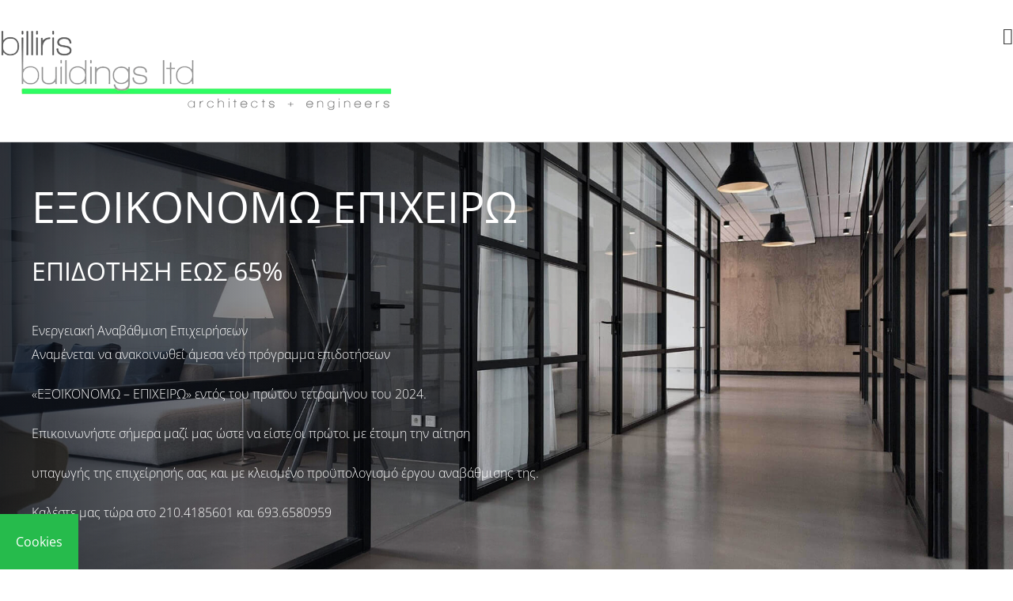

--- FILE ---
content_type: text/html; charset=UTF-8
request_url: https://ibuildings.gr/exoikonomo-epixeiro/
body_size: 38184
content:
<!DOCTYPE html><html class="avada-html-layout-wide avada-html-header-position-top avada-is-100-percent-template" lang="el" prefix="og: http://ogp.me/ns# fb: http://ogp.me/ns/fb#"><head><link data-optimized="2" rel="stylesheet" href="https://billirisbuildings.gr/wp-content/litespeed/css/7c150effd2834d82aa819cafb3868ef1.css?ver=b5c69" /><script data-no-optimize="1">var litespeed_docref=sessionStorage.getItem("litespeed_docref");litespeed_docref&&(Object.defineProperty(document,"referrer",{get:function(){return litespeed_docref}}),sessionStorage.removeItem("litespeed_docref"));</script> <meta http-equiv="X-UA-Compatible" content="IE=edge" /><meta http-equiv="Content-Type" content="text/html; charset=utf-8"/><meta name="viewport" content="width=device-width, initial-scale=1" /><meta name='robots' content='index, follow, max-image-preview:large, max-snippet:-1, max-video-preview:-1' /><style>img:is([sizes="auto" i], [sizes^="auto," i]) { contain-intrinsic-size: 3000px 1500px }</style><link rel="alternate" hreflang="el" href="https://billirisbuildings.gr/exoikonomo-epixeiro/" /><link rel="alternate" hreflang="x-default" href="https://billirisbuildings.gr/exoikonomo-epixeiro/" /><title>Εξοικονομώ Επιχειρώ | Πολιτικός Μηχανικός - Μπιλλίρης Ιωάννης</title><link rel="canonical" href="https://billirisbuildings.gr/exoikonomo-epixeiro/" /><meta property="og:locale" content="el_GR" /><meta property="og:type" content="article" /><meta property="og:title" content="Εξοικονομώ Επιχειρώ | Πολιτικός Μηχανικός - Μπιλλίρης Ιωάννης" /><meta property="og:url" content="https://billirisbuildings.gr/exoikonomo-epixeiro/" /><meta property="og:site_name" content="Πολιτικός Μηχανικός - Μπιλλίρης Ιωάννης" /><meta property="article:publisher" content="https://www.facebook.com/billirisbuildingsltd/" /><meta property="article:modified_time" content="2025-05-26T13:25:01+00:00" /><meta name="twitter:card" content="summary_large_image" /><meta name="twitter:site" content="@blrbuildingsltd" /><meta name="twitter:label1" content="Εκτιμώμενος χρόνος ανάγνωσης" /><meta name="twitter:data1" content="49 λεπτά" /> <script type="application/ld+json" class="yoast-schema-graph">{"@context":"https://schema.org","@graph":[{"@type":"WebPage","@id":"https://billirisbuildings.gr/exoikonomo-epixeiro/","url":"https://billirisbuildings.gr/exoikonomo-epixeiro/","name":"Εξοικονομώ Επιχειρώ | Πολιτικός Μηχανικός - Μπιλλίρης Ιωάννης","isPartOf":{"@id":"https://billirisbuildings.gr/#website"},"datePublished":"2024-09-19T09:12:50+00:00","dateModified":"2025-05-26T13:25:01+00:00","breadcrumb":{"@id":"https://billirisbuildings.gr/exoikonomo-epixeiro/#breadcrumb"},"inLanguage":"el","potentialAction":[{"@type":"ReadAction","target":["https://billirisbuildings.gr/exoikonomo-epixeiro/"]}]},{"@type":"BreadcrumbList","@id":"https://billirisbuildings.gr/exoikonomo-epixeiro/#breadcrumb","itemListElement":[{"@type":"ListItem","position":1,"name":"Αρχική","item":"https://billirisbuildings.gr/"},{"@type":"ListItem","position":2,"name":"Εξοικονομώ Επιχειρώ"}]},{"@type":"WebSite","@id":"https://billirisbuildings.gr/#website","url":"https://billirisbuildings.gr/","name":"Πολιτικός Μηχανικός - Μπιλλίρης Ιωάννης","description":"Billiris Buildings","potentialAction":[{"@type":"SearchAction","target":{"@type":"EntryPoint","urlTemplate":"https://billirisbuildings.gr/?s={search_term_string}"},"query-input":{"@type":"PropertyValueSpecification","valueRequired":true,"valueName":"search_term_string"}}],"inLanguage":"el"}]}</script> <link rel='dns-prefetch' href='//maps.googleapis.com' /><link rel='dns-prefetch' href='//billirisbuildings.gr' /><link rel='dns-prefetch' href='//fonts.googleapis.com' /><link rel="alternate" type="application/rss+xml" title="Ροή RSS &raquo; Πολιτικός Μηχανικός - Μπιλλίρης Ιωάννης" href="https://billirisbuildings.gr/feed/" /><link rel="alternate" type="application/rss+xml" title="Ροή Σχολίων &raquo; Πολιτικός Μηχανικός - Μπιλλίρης Ιωάννης" href="https://billirisbuildings.gr/comments/feed/" /><link rel="shortcut icon" href="https://billirisbuildings.gr/wp-content/uploads/2020/06/favicon.png" type="image/x-icon" /><link rel="apple-touch-icon" href="https://billirisbuildings.gr/wp-content/uploads/2020/06/favicon.png"><link rel="apple-touch-icon" sizes="180x180" href="https://billirisbuildings.gr/wp-content/uploads/2020/06/favicon.png"><link rel="apple-touch-icon" sizes="152x152" href="https://billirisbuildings.gr/wp-content/uploads/2020/06/favicon.png"><link rel="apple-touch-icon" sizes="167x167" href="https://billirisbuildings.gr/wp-content/uploads/2020/06/favicon.png"><meta property="og:title" content="Εξοικονομώ Επιχειρώ"/><meta property="og:type" content="article"/><meta property="og:url" content="https://billirisbuildings.gr/exoikonomo-epixeiro/"/><meta property="og:site_name" content="Πολιτικός Μηχανικός - Μπιλλίρης Ιωάννης"/><meta property="og:description" content="ΕΞΟΙΚΟΝΟΜΩ ΕΠΙΧΕΙΡΩ
ΕΠΙΔΟΤΗΣΗ ΕΩΣ 65%
Ενεργειακή Αναβάθμιση Επιχειρήσεων
Αναμένεται να ανακοινωθεί άμεσα νέο πρόγραμμα επιδοτήσεων
«ΕΞΟΙΚΟΝΟΜΩ – ΕΠΙΧΕΙΡΩ» εντός του πρώτου τετραμήνου του 2024.
Επικοινωνήστε σήμερα μαζί μας ώστε να είστε οι πρώτοι με έτοιμη την αίτηση
υπαγωγής της επιχείρησής σας και με κλεισμένο προϋπολογισμό έργου αναβάθμισης της.
Καλέστε μας τώρα στο 210.4185601 και 693.6580959
ΤΕΛΕΥΤΑΙΑ"/><meta property="og:image" content="https://billirisbuildings.gr/wp-content/uploads/2024/09/logo-light-cut.png"/><!--[if IE]><link rel='stylesheet' id='avada-IE-css' href='https://billirisbuildings.gr/wp-content/themes/Avada/assets/css/dynamic/ie.min.css' type='text/css' media='all' /><style id='avada-IE-inline-css' type='text/css'>.avada-select-parent .select-arrow{background-color:rgba(196,196,196,0)}
.select-arrow{background-color:rgba(196,196,196,0)}</style><![endif]--> <script type="litespeed/javascript" data-src="https://billirisbuildings.gr/wp-includes/js/jquery/jquery.min.js" id="jquery-core-js"></script> <script id="layerslider-utils-js-extra" type="litespeed/javascript">var LS_Meta={"v":"6.11.8","fixGSAP":"1"}</script> <script type="litespeed/javascript" data-src="https://billirisbuildings.gr/wp-content/plugins/LayerSlider/assets/static/layerslider/js/layerslider.kreaturamedia.jquery.js" id="layerslider-js"></script> <meta name="generator" content="Powered by LayerSlider 6.11.8 - Multi-Purpose, Responsive, Parallax, Mobile-Friendly Slider Plugin for WordPress." /><link rel="https://api.w.org/" href="https://billirisbuildings.gr/wp-json/" /><link rel="alternate" title="JSON" type="application/json" href="https://billirisbuildings.gr/wp-json/wp/v2/pages/1918" /><link rel="EditURI" type="application/rsd+xml" title="RSD" href="https://billirisbuildings.gr/xmlrpc.php?rsd" /><meta name="generator" content="WordPress 6.8.3" /><link rel='shortlink' href='https://billirisbuildings.gr/?p=1918' /><link rel="alternate" title="oEmbed (JSON)" type="application/json+oembed" href="https://billirisbuildings.gr/wp-json/oembed/1.0/embed?url=https%3A%2F%2Fbillirisbuildings.gr%2Fexoikonomo-epixeiro%2F" /><link rel="alternate" title="oEmbed (XML)" type="text/xml+oembed" href="https://billirisbuildings.gr/wp-json/oembed/1.0/embed?url=https%3A%2F%2Fbillirisbuildings.gr%2Fexoikonomo-epixeiro%2F&#038;format=xml" /><meta name="generator" content="WPML ver:4.6.13 stt:1,13;" />
 <script type="litespeed/javascript">(function(w,d,s,l,i){w[l]=w[l]||[];w[l].push({'gtm.start':new Date().getTime(),event:'gtm.js'});var f=d.getElementsByTagName(s)[0],j=d.createElement(s),dl=l!='dataLayer'?'&l='+l:'';j.async=!0;j.src='https://www.googletagmanager.com/gtm.js?id='+i+dl;f.parentNode.insertBefore(j,f)})(window,document,'script','dataLayer','GTM-N2S9TCV')</script> <style id="ubermenu-custom-generated-css">/** Font Awesome 4 Compatibility **/
.fa{font-style:normal;font-variant:normal;font-weight:normal;font-family:FontAwesome;}

/** UberMenu Custom Menu Styles (Customizer) **/
/* main */
 .ubermenu-main .ubermenu-item.ubermenu-active > .ubermenu-submenu-drop.ubermenu-submenu-type-mega { overflow:visible; }
 .ubermenu-main .ubermenu-item-level-0 > .ubermenu-target { border-top:1px solid #e8e5e5; }
 .ubermenu-main .ubermenu-submenu.ubermenu-submenu-drop { border:1px solid #e8e5e5; color:#ffffff; }
 .ubermenu-main .ubermenu-submenu .ubermenu-column { min-width:1000px; }
 .ubermenu-main .ubermenu-submenu .ubermenu-highlight { color:#ffffff; }
 .ubermenu-main .ubermenu-submenu-type-flyout > .ubermenu-item-normal > .ubermenu-target { border-bottom:1px solid #e8e5e5; }
 .ubermenu.ubermenu-main .ubermenu-tabs-group { border-color:#e8e5e5; }


/** UberMenu Custom Menu Item Styles (Menu Item Settings) **/
/* 1143 */   .ubermenu .ubermenu-item.ubermenu-item-1143 > .ubermenu-target { background:#eeeeee; }
             .ubermenu .ubermenu-item.ubermenu-item-1143.ubermenu-active > .ubermenu-target, .ubermenu .ubermenu-item.ubermenu-item-1143 > .ubermenu-target:hover, .ubermenu .ubermenu-submenu .ubermenu-item.ubermenu-item-1143.ubermenu-active > .ubermenu-target, .ubermenu .ubermenu-submenu .ubermenu-item.ubermenu-item-1143 > .ubermenu-target:hover { background:#ffffff; }
             .ubermenu .ubermenu-item.ubermenu-item-1143.ubermenu-active > .ubermenu-target, .ubermenu .ubermenu-item.ubermenu-item-1143:hover > .ubermenu-target, .ubermenu .ubermenu-submenu .ubermenu-item.ubermenu-item-1143.ubermenu-active > .ubermenu-target, .ubermenu .ubermenu-submenu .ubermenu-item.ubermenu-item-1143:hover > .ubermenu-target { color:#ffffff; }
             .ubermenu .ubermenu-item.ubermenu-item-1143.ubermenu-current-menu-item > .ubermenu-target,.ubermenu .ubermenu-item.ubermenu-item-1143.ubermenu-current-menu-ancestor > .ubermenu-target { color:#ffffff; }
             .ubermenu .ubermenu-submenu.ubermenu-submenu-id-1143 .ubermenu-target, .ubermenu .ubermenu-submenu.ubermenu-submenu-id-1143 .ubermenu-target > .ubermenu-target-description { color:#0a0a0a; }
/* 1144 */   .ubermenu .ubermenu-item.ubermenu-item-1144 > .ubermenu-target { background:#eeeeee; }
             .ubermenu .ubermenu-item.ubermenu-item-1144.ubermenu-active > .ubermenu-target, .ubermenu .ubermenu-item.ubermenu-item-1144 > .ubermenu-target:hover, .ubermenu .ubermenu-submenu .ubermenu-item.ubermenu-item-1144.ubermenu-active > .ubermenu-target, .ubermenu .ubermenu-submenu .ubermenu-item.ubermenu-item-1144 > .ubermenu-target:hover { background:#ffffff; }
/* 1142 */   .ubermenu .ubermenu-item.ubermenu-item-1142 > .ubermenu-target { background:#eeeeee; }
             .ubermenu .ubermenu-item.ubermenu-item-1142.ubermenu-active > .ubermenu-target, .ubermenu .ubermenu-item.ubermenu-item-1142 > .ubermenu-target:hover, .ubermenu .ubermenu-submenu .ubermenu-item.ubermenu-item-1142.ubermenu-active > .ubermenu-target, .ubermenu .ubermenu-submenu .ubermenu-item.ubermenu-item-1142 > .ubermenu-target:hover { background:#ffffff; }
/* 1152 */   .ubermenu .ubermenu-item.ubermenu-item-1152 > .ubermenu-target { background:#eeeeee; }
             .ubermenu .ubermenu-item.ubermenu-item-1152.ubermenu-active > .ubermenu-target, .ubermenu .ubermenu-item.ubermenu-item-1152 > .ubermenu-target:hover, .ubermenu .ubermenu-submenu .ubermenu-item.ubermenu-item-1152.ubermenu-active > .ubermenu-target, .ubermenu .ubermenu-submenu .ubermenu-item.ubermenu-item-1152 > .ubermenu-target:hover { background:#ffffff; }
/* 1153 */   .ubermenu .ubermenu-item.ubermenu-item-1153 > .ubermenu-target { background:#eeeeee; }
             .ubermenu .ubermenu-item.ubermenu-item-1153.ubermenu-active > .ubermenu-target, .ubermenu .ubermenu-item.ubermenu-item-1153 > .ubermenu-target:hover, .ubermenu .ubermenu-submenu .ubermenu-item.ubermenu-item-1153.ubermenu-active > .ubermenu-target, .ubermenu .ubermenu-submenu .ubermenu-item.ubermenu-item-1153 > .ubermenu-target:hover { background:#ffffff; }
/* 1154 */   .ubermenu .ubermenu-item.ubermenu-item-1154 > .ubermenu-target { background:#eeeeee; }
             .ubermenu .ubermenu-item.ubermenu-item-1154.ubermenu-active > .ubermenu-target, .ubermenu .ubermenu-item.ubermenu-item-1154 > .ubermenu-target:hover, .ubermenu .ubermenu-submenu .ubermenu-item.ubermenu-item-1154.ubermenu-active > .ubermenu-target, .ubermenu .ubermenu-submenu .ubermenu-item.ubermenu-item-1154 > .ubermenu-target:hover { background:#ffffff; }
/* 1155 */   .ubermenu .ubermenu-item.ubermenu-item-1155 > .ubermenu-target { background:#eeeeee; }
             .ubermenu .ubermenu-item.ubermenu-item-1155.ubermenu-active > .ubermenu-target, .ubermenu .ubermenu-item.ubermenu-item-1155 > .ubermenu-target:hover, .ubermenu .ubermenu-submenu .ubermenu-item.ubermenu-item-1155.ubermenu-active > .ubermenu-target, .ubermenu .ubermenu-submenu .ubermenu-item.ubermenu-item-1155 > .ubermenu-target:hover { background:#ffffff; }

/* Status: Loaded from Transient */</style> <script type="litespeed/javascript">window.dataLayer=window.dataLayer||[];function gtag(){dataLayer.push(arguments)}
gtag('consent','default',{'ad_storage':'denied','ad_user_data':'denied','ad_personalization':'denied','analytics_storage':'denied','functionality_storage':'denied','personalization_storage':'denied','security_storage':'denied'})</script>  <script type="litespeed/javascript" data-src="https://www.googletagmanager.com/gtag/js?id=G-BJEPJ0305B"></script> <script type="litespeed/javascript">window.dataLayer=window.dataLayer||[];function gtag(){dataLayer.push(arguments)}
gtag('js',new Date());gtag('config','G-BJEPJ0305B')</script>  <script type="litespeed/javascript" data-src="//cdn.aboutnet.gr/cc/cookie-consent.js" charset="UTF-8"></script> <script charset="UTF-8" type="litespeed/javascript">document.addEventListener('DOMContentLiteSpeedLoaded',function(){cookieconsent.run({"notice_banner_type":"interstitial","consent_type":"express","palette":"light","language":"el","page_load_consent_levels":["strictly-necessary","functionality","tracking","targeting"],"notice_banner_reject_button_hide":!1,"preferences_center_close_button_hide":!1,"page_refresh_confirmation_buttons":!0,"website_name":"https://billirisbuildings.gr/","website_privacy_policy_url":"https://billirisbuildings.gr/privacy-policy/","callbacks":{"scripts_specific_loaded":(level)=>{switch(level){case 'functionality':gtag('consent','update',{'analytics_storage':'denied','functionality_storage':'granted','personalization_storage':'granted','ad_user_data':'denied','ad_personalization':'denied','security_storage':'granted'});break;case 'tracking':gtag('consent','update',{'ad_storage':'granted','ad_user_data':'denied','ad_personalization':'denied','analytics_storage':'granted','security_storage':'granted'});break;case 'targeting':gtag('consent','update',{'ad_user_data':'granted','ad_personalization':'granted','personalization_storage':'granted'});break}}},"callbacks_force":!0})})</script> 
<button class="gdpr-button" id="open_preferences_center">Cookies</button><style type="text/css" id="css-fb-visibility">@media screen and (max-width: 640px){body:not(.fusion-builder-ui-wireframe) .fusion-no-small-visibility{display:none !important;}body:not(.fusion-builder-ui-wireframe) .sm-text-align-center{text-align:center !important;}body:not(.fusion-builder-ui-wireframe) .sm-text-align-left{text-align:left !important;}body:not(.fusion-builder-ui-wireframe) .sm-text-align-right{text-align:right !important;}body:not(.fusion-builder-ui-wireframe) .sm-mx-auto{margin-left:auto !important;margin-right:auto !important;}body:not(.fusion-builder-ui-wireframe) .sm-ml-auto{margin-left:auto !important;}body:not(.fusion-builder-ui-wireframe) .sm-mr-auto{margin-right:auto !important;}body:not(.fusion-builder-ui-wireframe) .fusion-absolute-position-small{position:absolute;top:auto;width:100%;}}@media screen and (min-width: 641px) and (max-width: 1024px){body:not(.fusion-builder-ui-wireframe) .fusion-no-medium-visibility{display:none !important;}body:not(.fusion-builder-ui-wireframe) .md-text-align-center{text-align:center !important;}body:not(.fusion-builder-ui-wireframe) .md-text-align-left{text-align:left !important;}body:not(.fusion-builder-ui-wireframe) .md-text-align-right{text-align:right !important;}body:not(.fusion-builder-ui-wireframe) .md-mx-auto{margin-left:auto !important;margin-right:auto !important;}body:not(.fusion-builder-ui-wireframe) .md-ml-auto{margin-left:auto !important;}body:not(.fusion-builder-ui-wireframe) .md-mr-auto{margin-right:auto !important;}body:not(.fusion-builder-ui-wireframe) .fusion-absolute-position-medium{position:absolute;top:auto;width:100%;}}@media screen and (min-width: 1025px){body:not(.fusion-builder-ui-wireframe) .fusion-no-large-visibility{display:none !important;}body:not(.fusion-builder-ui-wireframe) .lg-text-align-center{text-align:center !important;}body:not(.fusion-builder-ui-wireframe) .lg-text-align-left{text-align:left !important;}body:not(.fusion-builder-ui-wireframe) .lg-text-align-right{text-align:right !important;}body:not(.fusion-builder-ui-wireframe) .lg-mx-auto{margin-left:auto !important;margin-right:auto !important;}body:not(.fusion-builder-ui-wireframe) .lg-ml-auto{margin-left:auto !important;}body:not(.fusion-builder-ui-wireframe) .lg-mr-auto{margin-right:auto !important;}body:not(.fusion-builder-ui-wireframe) .fusion-absolute-position-large{position:absolute;top:auto;width:100%;}}</style><style type="text/css" id="gsf-custom-css"></style><style type="text/css" id="wp-custom-css">/* Cookie consent footer button */

.gdpr-button {
position: fixed;
bottom: 0;
left: 0;
z-index: 99999;
background-color: #26BB4C!important;
color: #fff;
        padding: 20px;
padding-top: 20px;
padding-bottom: 20px;
border: none;
}

.gdpr-button:hover{
cursor:pointer;
background-color: #26BB4C!important;
transition: 0.3s;
}</style> <script type="litespeed/javascript">var doc=document.documentElement;doc.setAttribute('data-useragent',navigator.userAgent)</script> <style type="text/css" id="fusion-builder-page-css">@media screen and (width: 1280px) { body:not(.fusion-builder-ui-wireframe) .fusion-no-large-visibility { display: none !important; }} @media screen and (min-width: 1281px) and (max-width: 1367px) { body:not(.fusion-builder-ui-wireframe) .fusion-no-large-visibility { display: table !important; }} @media only screen and (max-width: 1367px) { .ere-property-advanced-search .submit-search-form { text-align: center !important; } } @media only screen and (max-width: 1367px) { .ere-search-properties .form-group { height: 30px !important; }} @media only screen and (max-width: 1367px) { .ere-search-properties.style-mini-line .form-search-wrap { padding-top: 0px !important; }} @media only screen and (width: 1366px) { .col-lg-3 { width: 40% !important; margin-left: 30px !important; margin-right: 30px !important; }}</style></head><body data-rsssl=1 class="wp-singular page-template page-template-100-width page-template-100-width-php page page-id-1918 wp-theme-Avada fusion-image-hovers fusion-pagination-sizing fusion-button_size-xlarge fusion-button_type-flat fusion-button_span-yes avada-image-rollover-circle-yes avada-image-rollover-yes avada-image-rollover-direction-center_horiz fusion-body ltr no-tablet-sticky-header no-mobile-sticky-header no-mobile-slidingbar no-mobile-totop fusion-disable-outline fusion-sub-menu-fade mobile-logo-pos-center layout-wide-mode avada-has-boxed-modal-shadow-none layout-scroll-offset-full avada-has-zero-margin-offset-top fusion-top-header menu-text-align-center mobile-menu-design-modern fusion-show-pagination-text fusion-header-layout-v4 avada-responsive avada-footer-fx-none avada-menu-highlight-style-bar fusion-search-form-classic fusion-main-menu-search-dropdown fusion-avatar-square avada-blog-layout-timeline avada-blog-archive-layout-timeline avada-header-shadow-no avada-menu-icon-position-left avada-has-megamenu-shadow avada-has-mainmenu-dropdown-divider avada-has-header-100-width avada-has-100-footer avada-has-breadcrumb-mobile-hidden avada-has-titlebar-hide avada-has-pagination-padding avada-flyout-menu-direction-fade avada-ec-views-v1" >
<noscript><iframe data-lazyloaded="1" src="about:blank" data-litespeed-src="https://www.googletagmanager.com/ns.html?id=GTM-N2S9TCV"
height="0" width="0" style="display:none;visibility:hidden"></iframe></noscript>
<a class="skip-link screen-reader-text" href="#content">Skip to content</a><div id="boxed-wrapper"><div class="fusion-sides-frame"></div><div id="wrapper" class="fusion-wrapper"><div id="home" style="position:relative;top:-1px;"></div><header class="fusion-header-wrapper"><div class="fusion-header-v4 fusion-logo-alignment fusion-logo-center fusion-sticky-menu- fusion-sticky-logo- fusion-mobile-logo-1 fusion-sticky-menu-only fusion-header-menu-align-center fusion-mobile-menu-design-modern"><div class="fusion-header-sticky-height"></div><div class="fusion-sticky-header-wrapper"><div class="fusion-header"><div class="fusion-row"><div class="fusion-logo" data-margin-top="0" data-margin-bottom="0px" data-margin-left="300px" data-margin-right="0px">
<a class="fusion-logo-link"  href="https://billirisbuildings.gr/" >
<img data-lazyloaded="1" src="[data-uri]" data-src="https://billirisbuildings.gr/wp-content/uploads/2024/09/logo-light-cut.png" data-srcset="https://billirisbuildings.gr/wp-content/uploads/2024/09/logo-light-cut.png 1x" width="497" height="139" alt="Πολιτικός Μηχανικός &#8211; Μπιλλίρης Ιωάννης Logo" data-retina_logo_url="" class="fusion-standard-logo" />
<img data-lazyloaded="1" src="[data-uri]" data-src="https://billirisbuildings.gr/wp-content/uploads/2024/09/logo-light-cut.png" data-srcset="https://billirisbuildings.gr/wp-content/uploads/2024/09/logo-light-cut.png 1x" width="497" height="139" alt="Πολιτικός Μηχανικός &#8211; Μπιλλίρης Ιωάννης Logo" data-retina_logo_url="" class="fusion-mobile-logo" />
</a><div class="fusion-header-content-3-wrapper"><h3 class="fusion-header-tagline"><div style="margin-bottom:7px"><a href="mailto:info@billirisbuildings.gr">info@billirisbuildings.gr</a></div><div style="margin-bottom:7px"><a href="tel:2104185601">2104185601</a></div><div style="margin-bottom:7px"><a href="tel:6936580959">6936580959</a>, <a href="tel:6936946360">6936946360</a></div><div style="margin-bottom:7px"><a href="https://www.billirisbuildings.gr" target="_blank">www.billirisbuildings.gr</a></div><div style="margin-bottom:7px"><a href="http://www.ibuildings.gr" target="_blank">www.ibuildings.gr</a></div></h3></div></div><div class="fusion-mobile-menu-icons">
<a href="#" class="fusion-icon fusion-icon-bars" aria-label="Toggle mobile menu" aria-expanded="false"></a></div></div></div><div class="fusion-secondary-main-menu"><div class="fusion-row"><nav class="fusion-main-menu" aria-label="Main Menu"><ul id="menu-menu" class="fusion-menu"><li  id="menu-item-272"  class="menu-item menu-item-type-post_type menu-item-object-page menu-item-home menu-item-272"  data-item-id="272"><a  href="https://billirisbuildings.gr/" class="fusion-bar-highlight"><span class="menu-text">Αρχική</span></a></li><li  id="menu-item-788"  class="menu-item menu-item-type-post_type menu-item-object-page menu-item-788"  data-item-id="788"><a  href="https://billirisbuildings.gr/%ce%b7-%ce%b5%cf%84%ce%b1%ce%b9%cf%81%ce%b5%ce%af%ce%b1/" class="fusion-bar-highlight"><span class="menu-text">Η Εταιρεία</span></a></li><li  id="menu-item-10"  class="menu-item menu-item-type-custom menu-item-object-custom current-menu-ancestor current-menu-parent menu-item-has-children menu-item-10 fusion-dropdown-menu"  data-item-id="10"><a  href="/epidotoumena-programmata-espa/" class="fusion-bar-highlight"><span class="menu-text">Επιδοτούμενα Προγράμματα ΕΣΠΑ</span></a><ul class="sub-menu"><li  id="menu-item-2109"  class="menu-item menu-item-type-post_type menu-item-object-page menu-item-2109 fusion-dropdown-submenu" ><a  href="https://billirisbuildings.gr/exoikonomo-ylopoiisi-ergasion/" class="fusion-bar-highlight"><span>Εξοικονομώ Υλοποίηση Εργασιών</span></a></li><li  id="menu-item-1795"  class="menu-item menu-item-type-post_type menu-item-object-page menu-item-1795 fusion-dropdown-submenu" ><a  href="https://billirisbuildings.gr/exoikonomo-2024/" class="fusion-bar-highlight"><span>Εξοικονομώ 2025</span></a></li><li  id="menu-item-1911"  class="menu-item menu-item-type-post_type menu-item-object-page menu-item-1911 fusion-dropdown-submenu" ><a  href="https://billirisbuildings.gr/exoikonomo-2026/" class="fusion-bar-highlight"><span>Εξοικονομώ 2026</span></a></li><li  id="menu-item-1960"  class="menu-item menu-item-type-post_type menu-item-object-page current-menu-item page_item page-item-1918 current_page_item menu-item-1960 fusion-dropdown-submenu" ><a  href="https://billirisbuildings.gr/exoikonomo-epixeiro/" class="fusion-bar-highlight"><span>Εξοικονομώ Επιχειρώ</span></a></li><li  id="menu-item-1977"  class="menu-item menu-item-type-post_type menu-item-object-page menu-item-1977 fusion-dropdown-submenu" ><a  href="https://billirisbuildings.gr/eksikodomo-epixeirontas/" class="fusion-bar-highlight"><span>Αλλάζω Συσκευή Για Τις Επιχειρησεις</span></a></li><li  id="menu-item-1978"  class="menu-item menu-item-type-post_type menu-item-object-page menu-item-1978 fusion-dropdown-submenu" ><a  href="https://billirisbuildings.gr/exoikonomo-anakainizo/" class="fusion-bar-highlight"><span>Εξοικονομώ Ανακαινίζω 2023</span></a></li><li  id="menu-item-1990"  class="menu-item menu-item-type-post_type menu-item-object-page menu-item-1990 fusion-dropdown-submenu" ><a  href="https://billirisbuildings.gr/anakainizo-noikiazo/" class="fusion-bar-highlight"><span>Ανακαινίζω Νοικιάζω 2024</span></a></li><li  id="menu-item-2034"  class="menu-item menu-item-type-post_type menu-item-object-page menu-item-2034 fusion-dropdown-submenu" ><a  href="https://billirisbuildings.gr/fotovoltaika-sti-stegi/" class="fusion-bar-highlight"><span>Φωτοβολταϊκά Στη Στέγη</span></a></li><li  id="menu-item-3337"  class="menu-item menu-item-type-post_type menu-item-object-page menu-item-3337 fusion-dropdown-submenu" ><a  href="https://billirisbuildings.gr/%ce%b1%ce%bb%ce%bb%ce%b1%ce%b6%cf%89-%cf%83%cf%85%cf%83%cf%84%ce%b7%ce%bc%ce%b1-%ce%b8%ce%b5%cf%81%ce%bc%ce%b1%ce%bd%cf%83%ce%b7%cf%83-%ce%b7%ce%bb%ce%b9%ce%b1%ce%ba%ce%bf-%ce%b8%ce%b5%cf%81%ce%bc/" class="fusion-bar-highlight"><span>Αλλάζω σύστημα θέρμανσης – ηλιακό θερμοσίφωνα</span></a></li></ul></li><li  id="menu-item-13"  class="menu-item menu-item-type-custom menu-item-object-custom menu-item-has-children menu-item-13 fusion-dropdown-menu"  data-item-id="13"><a  href="/meletitikes-ipiresies/" class="fusion-bar-highlight"><span class="menu-text">Μελετητικές Υπηρεσίες</span></a><ul class="sub-menu"><li  id="menu-item-1651"  class="menu-item menu-item-type-custom menu-item-object-custom menu-item-has-children menu-item-1651 fusion-dropdown-submenu" ><a  class="fusion-bar-highlight"><span>Απλού Τύπου</span></a><ul class="sub-menu"><li  id="menu-item-1682"  class="menu-item menu-item-type-post_type menu-item-object-page menu-item-1682" ><a  href="https://billirisbuildings.gr/symvouleftikes-ypiresies-michanikou/" class="fusion-bar-highlight"><span>Συμβουλευτικές Υπηρεσίες Μηχανικού</span></a></li><li  id="menu-item-1686"  class="menu-item menu-item-type-post_type menu-item-object-page menu-item-1686" ><a  href="https://billirisbuildings.gr/vevaiosi-tou-ar-30-tou-n-4495-17/" class="fusion-bar-highlight"><span>Βεβαίωση Του Άρ.30 Του Ν.4495/17</span></a></li><li  id="menu-item-1681"  class="menu-item menu-item-type-post_type menu-item-object-page menu-item-1681" ><a  href="https://billirisbuildings.gr/ilektroniki-taftotita-ktiriou-idioktisias/" class="fusion-bar-highlight"><span>Ηλεκτρονική Ταυτότητα Κτηρίου/Ιδιοκτησίας</span></a></li><li  id="menu-item-1683"  class="menu-item menu-item-type-post_type menu-item-object-page menu-item-1683" ><a  href="https://billirisbuildings.gr/egkrisi-ergasion-domisis-mikris-klimakas/" class="fusion-bar-highlight"><span>Έγκριση Εργασιών Δόμησης Μικρής Κλίμακας</span></a></li><li  id="menu-item-1679"  class="menu-item menu-item-type-post_type menu-item-object-page menu-item-1679" ><a  href="https://billirisbuildings.gr/rythmisi-afthairesion-me-ton-nomo-4495-17/" class="fusion-bar-highlight"><span>Ρύθμιση Αυθαιρεσιών Με Τον Νόμο 4495/17</span></a></li><li  id="menu-item-1680"  class="menu-item menu-item-type-post_type menu-item-object-page menu-item-1680" ><a  href="https://billirisbuildings.gr/pistopoiitiko-energeiakis-apodosis-akinitou/" class="fusion-bar-highlight"><span>Πιστοποιητικό Ενεργειακής Απόδοσης Ακινήτου</span></a></li><li  id="menu-item-1678"  class="menu-item menu-item-type-post_type menu-item-object-page menu-item-1678" ><a  href="https://billirisbuildings.gr/%ce%bc%ce%b5%ce%bb%ce%b5%cf%84%ce%b7-%ce%b5%ce%b3%ce%ba%ce%b1%cf%84%ce%b1%cf%83%cf%84%ce%b1%cf%83%ce%b7%cf%82-%cf%86%cf%85%cf%83%ce%b9%ce%ba%ce%bf%cf%85-%ce%b1%ce%b5%cf%81%ce%b9%ce%bf%cf%85/" class="fusion-bar-highlight"><span>Μελέτη Εγκατάστασης Φυσικού Αερίου</span></a></li><li  id="menu-item-1677"  class="menu-item menu-item-type-post_type menu-item-object-page menu-item-1677" ><a  href="https://billirisbuildings.gr/%ce%bc%ce%b5%ce%bb%ce%b5%cf%84%ce%b7-%ce%b1%cf%85%cf%84%ce%bf%ce%bd%ce%bf%ce%bc%ce%bf%cf%85-%cf%83%cf%85%cf%83%cf%84%ce%b7%ce%bc%ce%b1%cf%84%ce%bf%cf%82-%ce%b8%ce%b5%cf%81%ce%bc%ce%b1%ce%bd%cf%83/" class="fusion-bar-highlight"><span>Μελέτη Αυτόνομου Συστήματος Θέρμανσης</span></a></li><li  id="menu-item-1676"  class="menu-item menu-item-type-post_type menu-item-object-page menu-item-1676" ><a  href="https://billirisbuildings.gr/%ce%bc%ce%b5%ce%bb%ce%b5%cf%84%ce%b7-%ce%b8%ce%b5%cf%81%ce%bc%ce%b9%ce%ba%cf%89%ce%bd-%ce%b1%cf%80%cf%89%ce%bb%ce%b5%ce%b9%cf%89%ce%bd/" class="fusion-bar-highlight"><span>Μελέτη Θερμικών Απωλειών</span></a></li><li  id="menu-item-1675"  class="menu-item menu-item-type-post_type menu-item-object-page menu-item-1675" ><a  href="https://billirisbuildings.gr/egkrisi-ektelesis-ergasion/" class="fusion-bar-highlight"><span>Έγκριση Εκτέλεσης Εργασιών</span></a></li><li  id="menu-item-1674"  class="menu-item menu-item-type-post_type menu-item-object-page menu-item-1674" ><a  href="https://billirisbuildings.gr/vevaiosi-chorou-kyrias-chrisis-adeia-leitourgias-katastimaton/" class="fusion-bar-highlight"><span>Βεβαίωση Χώρου Κύριας Χρήσης (Άδεια Λειτουργίας Καταστημάτων)</span></a></li></ul></li><li  id="menu-item-1652"  class="menu-item menu-item-type-custom menu-item-object-custom menu-item-has-children menu-item-1652 fusion-dropdown-submenu" ><a  class="fusion-bar-highlight"><span>Σύνθετου Τύπου</span></a><ul class="sub-menu"><li  id="menu-item-1751"  class="menu-item menu-item-type-post_type menu-item-object-page menu-item-1751" ><a  href="https://billirisbuildings.gr/ekdosi-eikodomikon-adeion/" class="fusion-bar-highlight"><span>Έκδοση Οικοδομικών Αδειών</span></a></li><li  id="menu-item-1752"  class="menu-item menu-item-type-post_type menu-item-object-page menu-item-1752" ><a  href="https://billirisbuildings.gr/syntaxi-meletis-statikis-eparkeias/" class="fusion-bar-highlight"><span>Σύνταξη Μελέτης Στατικής Επαρκέιας</span></a></li><li  id="menu-item-1753"  class="menu-item menu-item-type-post_type menu-item-object-page menu-item-1753" ><a  href="https://billirisbuildings.gr/ekdosi-eksartimenon-topografikon-diagrammaton/" class="fusion-bar-highlight"><span>Εκδοσή Εξαρτημένων Τοπογραφικών Διαγραμμάτων (ΕΓΣΑ ΄87)</span></a></li><li  id="menu-item-1754"  class="menu-item menu-item-type-post_type menu-item-object-page menu-item-1754" ><a  href="https://billirisbuildings.gr/architektonikes-meletes/" class="fusion-bar-highlight"><span>Αρχιτεκτονικές μελέτες</span></a></li><li  id="menu-item-1755"  class="menu-item menu-item-type-post_type menu-item-object-page menu-item-1755" ><a  href="https://billirisbuildings.gr/meleti-pathitikis-pyroprostasias/" class="fusion-bar-highlight"><span>Μελέτη Παθητικής Πυροπροστασίας</span></a></li><li  id="menu-item-1756"  class="menu-item menu-item-type-post_type menu-item-object-page menu-item-1756" ><a  href="https://billirisbuildings.gr/meleti-prosvasimotitas/" class="fusion-bar-highlight"><span>Μελέτη Προσβασιμότητας</span></a></li><li  id="menu-item-1757"  class="menu-item menu-item-type-post_type menu-item-object-page menu-item-1757" ><a  href="https://billirisbuildings.gr/statiki-meleti-dynamiki-kai-statiki-analysi-kataskevon/" class="fusion-bar-highlight"><span>Στατική Μελέτη (Δυναμική Και Στατική Ανάλυση Κατασκευών)</span></a></li><li  id="menu-item-1758"  class="menu-item menu-item-type-post_type menu-item-object-page menu-item-1758" ><a  href="https://billirisbuildings.gr/meletes-ilektromichanologikon-egkatastaseon/" class="fusion-bar-highlight"><span>Μελέτες Ηλεκτρομηχανολογικών Εγκαταστάσεων</span></a></li><li  id="menu-item-1759"  class="menu-item menu-item-type-post_type menu-item-object-page menu-item-1759" ><a  href="https://billirisbuildings.gr/meleti-energeiakis-apodosis-vasei-kenak/" class="fusion-bar-highlight"><span>Μελέτη Ενεργειακής Απόδοσης (Βάσει ΚΕΝΑΚ)</span></a></li><li  id="menu-item-1750"  class="menu-item menu-item-type-post_type menu-item-object-page menu-item-1750" ><a  href="https://billirisbuildings.gr/meleti-chronikou-programmatismou/" class="fusion-bar-highlight"><span>Μελέτη Χρονικού Προγραμματισμού</span></a></li><li  id="menu-item-1749"  class="menu-item menu-item-type-post_type menu-item-object-page menu-item-1749" ><a  href="https://billirisbuildings.gr/meleti-ydravlikon-egkatastaseon-kai-apochetefseon/" class="fusion-bar-highlight"><span>Μελέτη Υδραυλικών Εγκαταστάσεων Και Αποχετεύσεων</span></a></li><li  id="menu-item-1748"  class="menu-item menu-item-type-post_type menu-item-object-page menu-item-1748" ><a  href="https://billirisbuildings.gr/meleti-energitikis-pyroprostasias-n-4759-20/" class="fusion-bar-highlight"><span>Μελέτη Ενεργητικής Πυροπροστασίας (Ν.4759/20)</span></a></li><li  id="menu-item-1747"  class="menu-item menu-item-type-post_type menu-item-object-page menu-item-1747" ><a  href="https://billirisbuildings.gr/meleti-kafsimiou-aeriou/" class="fusion-bar-highlight"><span>Μελέτη Καυσίμου Αερίου</span></a></li><li  id="menu-item-1746"  class="menu-item menu-item-type-post_type menu-item-object-page menu-item-1746" ><a  href="https://billirisbuildings.gr/schedio-kai-fakelos-asfaleias-kai-ygeias/" class="fusion-bar-highlight"><span>Σχέδιο Και Φάκελος Ασφάλειας Και Υγείας (ΣΑΥ-ΦΑΥ ΠΔ.305/1996-ΦΕΚ212/Α)</span></a></li><li  id="menu-item-1745"  class="menu-item menu-item-type-post_type menu-item-object-page menu-item-1745" ><a  href="https://billirisbuildings.gr/diacheirisi-apovliton-sda/" class="fusion-bar-highlight"><span>Διαχείριση Αποβλήτων (ΣΔΑ)</span></a></li><li  id="menu-item-1743"  class="menu-item menu-item-type-post_type menu-item-object-page menu-item-1743" ><a  href="https://billirisbuildings.gr/architektoniki-meleti-opseon-esoterikon-choron/" class="fusion-bar-highlight"><span>Αρχιτεκτονική Μελέτη Όψεων /Εσωτερικών Χώρων</span></a></li><li  id="menu-item-1742"  class="menu-item menu-item-type-post_type menu-item-object-page menu-item-1742" ><a  href="https://billirisbuildings.gr/meleti-metallikon-topikon-enischyseon-neon-kataskevon/" class="fusion-bar-highlight"><span>Μελέτη Μεταλλικών Τοπικών Ενισχύσεων -Νέων Κατασκευών</span></a></li><li  id="menu-item-1741"  class="menu-item menu-item-type-post_type menu-item-object-page menu-item-1741" ><a  href="https://billirisbuildings.gr/proegkrisi-oikodomikis-adeias-adeias-anatheorisis/" class="fusion-bar-highlight"><span>Προέγκριση Οικοδομικής Άδειας/Άδειας Αναθεώρησης</span></a></li><li  id="menu-item-1740"  class="menu-item menu-item-type-post_type menu-item-object-page menu-item-1740" ><a  href="https://billirisbuildings.gr/gnostopoiisi-ektelesis-prostheton-ergasion/" class="fusion-bar-highlight"><span>Γνωστοποίηση Εκτέλεσης Πρόσθετων Εργασιών</span></a></li><li  id="menu-item-1738"  class="menu-item menu-item-type-post_type menu-item-object-page menu-item-1738" ><a  href="https://billirisbuildings.gr/egkrisi-ergasion-apoperatosis-afthairetis-kataskevis/" class="fusion-bar-highlight"><span>Έγκριση Εργασιών Αποπεράτωσης Αυθαίρετης Κατασκευής</span></a></li><li  id="menu-item-1737"  class="menu-item menu-item-type-post_type menu-item-object-page menu-item-1737" ><a  href="https://billirisbuildings.gr/adeia-anatheorisis/" class="fusion-bar-highlight"><span>Άδεια Αναθεώρησης</span></a></li><li  id="menu-item-1736"  class="menu-item menu-item-type-post_type menu-item-object-page menu-item-1736" ><a  href="https://billirisbuildings.gr/enimerosi-fakelou-oikodomikis-adeias/" class="fusion-bar-highlight"><span>Ενημέρωση Φακέλου Οικοδομικής Άδειας</span></a></li></ul></li></ul></li><li  id="menu-item-404"  class="menu-item menu-item-type-custom menu-item-object-custom menu-item-has-children menu-item-404 fusion-dropdown-menu"  data-item-id="404"><a  href="/kataskevastikes-ipiresies/" class="fusion-bar-highlight"><span class="menu-text">Κατασκευαστικές Υπηρεσίες</span></a><ul class="sub-menu"><li  id="menu-item-1650"  class="menu-item menu-item-type-post_type menu-item-object-page menu-item-1650 fusion-dropdown-submenu" ><a  href="https://billirisbuildings.gr/anakainiseis/" class="fusion-bar-highlight"><span>Ανακαινίσεις</span></a></li><li  id="menu-item-1004"  class="menu-item menu-item-type-post_type menu-item-object-page menu-item-1004 fusion-dropdown-submenu" ><a  href="https://billirisbuildings.gr/kataskeves-oplismenou-skyrodematos/" class="fusion-bar-highlight"><span>Κατασκευές οπλισμένου σκυροδέματος</span></a></li><li  id="menu-item-1649"  class="menu-item menu-item-type-post_type menu-item-object-page menu-item-1649 fusion-dropdown-submenu" ><a  href="https://billirisbuildings.gr/episkeves-enischyseis/" class="fusion-bar-highlight"><span>Επισκευές-Ενισχύσεις</span></a></li><li  id="menu-item-991"  class="menu-item menu-item-type-post_type menu-item-object-page menu-item-991 fusion-dropdown-submenu" ><a  href="https://billirisbuildings.gr/kataskevi-idiotikon-ergon/" class="fusion-bar-highlight"><span>Κατασκευή ιδιωτικών έργων</span></a></li><li  id="menu-item-2260"  class="menu-item menu-item-type-post_type menu-item-object-page menu-item-2260 fusion-dropdown-submenu" ><a  href="https://billirisbuildings.gr/?page_id=2257" class="fusion-bar-highlight"><span>Μεταλλικά Κτίρια</span></a></li></ul></li><li  id="menu-item-1808"  class="menu-item menu-item-type-post_type menu-item-object-page menu-item-1808"  data-item-id="1808"><a  href="https://billirisbuildings.gr/nomothesia/" class="fusion-bar-highlight"><span class="menu-text">Νομοθεσία</span></a></li><li  id="menu-item-406"  class="menu-item menu-item-type-custom menu-item-object-custom menu-item-has-children menu-item-406 fusion-dropdown-menu"  data-item-id="406"><a  title="Under Construction" href="/real-estate/" class="fusion-bar-highlight"><span class="menu-text">Real Estate</span></a><ul class="sub-menu"><li  id="menu-item-2424"  class="menu-item menu-item-type-post_type menu-item-object-page menu-item-2424 fusion-dropdown-submenu" ><a  href="https://billirisbuildings.gr/ektimisi-eborikis-aksias-akinitou/" class="fusion-bar-highlight"><span>Εκτίμηση Εμπορικής Αξίας Ακινήτου</span></a></li><li  id="menu-item-2423"  class="menu-item menu-item-type-post_type menu-item-object-page menu-item-2423 fusion-dropdown-submenu" ><a  href="https://billirisbuildings.gr/pro-simvoleografikos-elegxos-akinitou/" class="fusion-bar-highlight"><span>Προ – Συμβολαιογραφικός Έλεγχος Ακινήτου</span></a></li></ul></li><li  id="menu-item-2409"  class="menu-item menu-item-type-post_type menu-item-object-page menu-item-2409"  data-item-id="2409"><a  href="https://billirisbuildings.gr/antiparoxi/" class="fusion-bar-highlight"><span class="menu-text">Αντιπαροχή</span></a></li><li  id="menu-item-1047"  class="menu-item menu-item-type-post_type menu-item-object-page menu-item-1047"  data-item-id="1047"><a  href="https://billirisbuildings.gr/epikoinonia/" class="fusion-bar-highlight"><span class="menu-text">Επικοινωνία</span></a></li></ul></nav><nav class="fusion-mobile-nav-holder fusion-mobile-menu-text-align-left" aria-label="Main Menu Mobile"></nav></div></div></div></div><div class="fusion-clearfix"></div></header><div id="sliders-container"></div><main id="main" class="clearfix width-100"><div class="fusion-row" style="max-width:100%;"><section id="content" class="full-width"><div id="post-1918" class="post-1918 page type-page status-publish hentry">
<span class="entry-title rich-snippet-hidden">Εξοικονομώ Επιχειρώ</span><span class="vcard rich-snippet-hidden"><span class="fn"><a href="https://billirisbuildings.gr/author/aboutnet/" title="Άρθρα του/της aboutnet" rel="author">aboutnet</a></span></span><span class="updated rich-snippet-hidden">2025-05-26T16:25:01+03:00</span><div class="post-content"><div class="fusion-bg-parallax" data-bg-align="center center" data-direction="down" data-mute="false" data-opacity="100" data-velocity="-0.3" data-mobile-enabled="false" data-break_parents="0" data-bg-image="https://billirisbuildings.gr/wp-content/uploads/2024/09/photo2.jpg" data-bg-repeat="false" data-bg-gradient-type="linear" data-bg-gradient-angle="90" data-bg-gradient-start-color="rgba(8,12,19,0.8)" data-bg-gradient-start-position="0" data-bg-gradient-end-color="rgba(124,0,0,0)" data-bg-gradient-end-position="60" data-bg-radial-direction="center center" ></div><div class="fusion-fullwidth fullwidth-box fusion-builder-row-1 fusion-flex-container fusion-parallax-down nonhundred-percent-fullwidth non-hundred-percent-height-scrolling" style="background-color: rgba(255,255,255,0);background-image: url(&quot;https://billirisbuildings.gr/wp-content/uploads/2024/09/photo2.jpg&quot;);background-image:linear-gradient(90deg, rgba(8,12,19,0.8) 0%,rgba(124,0,0,0) 60%),url(https://billirisbuildings.gr/wp-content/uploads/2024/09/photo2.jpg);background-position: center center;background-repeat: no-repeat;border-width: 0px 0px 0px 0px;border-color:rgba(97,158,133,0);border-style:solid;-webkit-background-size:cover;-moz-background-size:cover;-o-background-size:cover;background-size:cover;min-height:500px;" ><div class="fusion-builder-row fusion-row fusion-flex-align-items-stretch fusion-flex-align-content-flex-start" style="max-width:calc( 1200px + 0px );margin-left: calc(-0px / 2 );margin-right: calc(-0px / 2 );"><div class="fusion-layout-column fusion_builder_column fusion-builder-column-0 fusion_builder_column_1_1 1_1 fusion-flex-column"><div class="fusion-column-wrapper fusion-flex-justify-content-center fusion-content-layout-column" style="background-position:left top;background-repeat:no-repeat;-webkit-background-size:cover;-moz-background-size:cover;-o-background-size:cover;background-size:cover;padding: 0px 0px 0px 0px;"><style type="text/css">@media only screen and (max-width:1024px) {.fusion-title.fusion-title-1{margin-top:0px!important; margin-right:0px!important;margin-bottom:30px!important;margin-left:0px!important;}}@media only screen and (max-width:640px) {.fusion-title.fusion-title-1{margin-top:0px!important; margin-right:0px!important;margin-bottom:20px!important; margin-left:0px!important;}}</style><div class="fusion-title title fusion-title-1 fusion-title-text fusion-title-size-one" style="margin-top:0px;margin-right:0px;margin-bottom:30px;margin-left:0px;"><div class="title-sep-container title-sep-container-left fusion-no-large-visibility fusion-no-medium-visibility fusion-no-small-visibility"><div class="title-sep sep-" style="border-color:#e0dede;"></div></div><h1 class="title-heading-left fusion-responsive-typography-calculated" style="margin:0;color:#ffffff;--fontSize:54;line-height:1.16;">ΕΞΟΙΚΟΝΟΜΩ ΕΠΙΧΕΙΡΩ</h1><div class="title-sep-container title-sep-container-right"><div class="title-sep sep-" style="border-color:#e0dede;"></div></div></div><style type="text/css">@media only screen and (max-width:1024px) {.fusion-title.fusion-title-2{margin-top:0px!important; margin-right:0px!important;margin-bottom:40px!important;margin-left:0px!important;}}@media only screen and (max-width:640px) {.fusion-title.fusion-title-2{margin-top:0px!important; margin-right:0px!important;margin-bottom:20px!important; margin-left:0px!important;}}</style><div class="fusion-title title fusion-title-2 fusion-title-text fusion-title-size-three" style="margin-top:0px;margin-right:0px;margin-bottom:40px;margin-left:0px;"><div class="title-sep-container title-sep-container-left fusion-no-large-visibility fusion-no-medium-visibility fusion-no-small-visibility"><div class="title-sep sep-" style="border-color:#e0dede;"></div></div><h3 class="title-heading-left fusion-responsive-typography-calculated" style="margin:0;color:#ffffff;--fontSize:32;line-height:1.3;">ΕΠΙΔΟΤΗΣΗ ΕΩΣ 65%</h3><div class="title-sep-container title-sep-container-right"><div class="title-sep sep-" style="border-color:#e0dede;"></div></div></div><div class="fusion-text fusion-text-1" style="color:#ffffff;"><p>Ενεργειακή Αναβάθμιση Επιχειρήσεων<br />
Αναμένεται να ανακοινωθεί άμεσα νέο πρόγραμμα επιδοτήσεων</p><p>«ΕΞΟΙΚΟΝΟΜΩ – ΕΠΙΧΕΙΡΩ» εντός του πρώτου τετραμήνου του 2024.</p><p>Επικοινωνήστε σήμερα μαζί μας ώστε να είστε οι πρώτοι με έτοιμη την αίτηση</p><p>υπαγωγής της επιχείρησής σας και με κλεισμένο προϋπολογισμό έργου αναβάθμισης της.</p><p>Καλέστε μας τώρα στο 210.4185601 και 693.6580959</p></div></div><style type="text/css">.fusion-body .fusion-builder-column-0{width:100% !important;margin-top : 0px;margin-bottom : 0px;}.fusion-builder-column-0 > .fusion-column-wrapper {padding-top : 0px !important;padding-right : 0px !important;margin-right : 0;padding-bottom : 0px !important;padding-left : 0px !important;margin-left : 0;}@media only screen and (max-width:1024px) {.fusion-body .fusion-builder-column-0{width:100% !important;order : 0;}.fusion-builder-column-0 > .fusion-column-wrapper {margin-right : 0;margin-left : 0;}}@media only screen and (max-width:640px) {.fusion-body .fusion-builder-column-0{width:100% !important;order : 0;}.fusion-builder-column-0 > .fusion-column-wrapper {margin-right : 0;margin-left : 0;}}</style></div></div><style type="text/css">.fusion-fullwidth.fusion-builder-row-1 a:not(.awb-custom-text-color):not(.fusion-button):not(.fusion-builder-module-control):not(.fusion-social-network-icon):not(.fb-icon-element):not(.fusion-countdown-link):not(.fusion-rollover-link):not(.fusion-rollover-gallery):not(.fusion-button-bar):not(.add_to_cart_button):not(.show_details_button):not(.product_type_external):not(.fusion-view-cart):not(.fusion-quick-view):not(.fusion-rollover-title-link):not(.fusion-breadcrumb-link) , .fusion-fullwidth.fusion-builder-row-1 a:not(.awb-custom-text-color):not(.fusion-button):not(.fusion-builder-module-control):not(.fusion-social-network-icon):not(.fb-icon-element):not(.fusion-countdown-link):not(.fusion-rollover-link):not(.fusion-rollover-gallery):not(.fusion-button-bar):not(.add_to_cart_button):not(.show_details_button):not(.product_type_external):not(.fusion-view-cart):not(.fusion-quick-view):not(.fusion-rollover-title-link):not(.fusion-breadcrumb-link):before, .fusion-fullwidth.fusion-builder-row-1 a:not(.awb-custom-text-color):not(.fusion-button):not(.fusion-builder-module-control):not(.fusion-social-network-icon):not(.fb-icon-element):not(.fusion-countdown-link):not(.fusion-rollover-link):not(.fusion-rollover-gallery):not(.fusion-button-bar):not(.add_to_cart_button):not(.show_details_button):not(.product_type_external):not(.fusion-view-cart):not(.fusion-quick-view):not(.fusion-rollover-title-link):not(.fusion-breadcrumb-link):after {color: #000000;}.fusion-fullwidth.fusion-builder-row-1 a:not(.awb-custom-text-hover-color):not(.fusion-button):not(.fusion-builder-module-control):not(.fusion-social-network-icon):not(.fb-icon-element):not(.fusion-countdown-link):not(.fusion-rollover-link):not(.fusion-rollover-gallery):not(.fusion-button-bar):not(.add_to_cart_button):not(.show_details_button):not(.product_type_external):not(.fusion-view-cart):not(.fusion-quick-view):not(.fusion-rollover-title-link):not(.fusion-breadcrumb-link):hover, .fusion-fullwidth.fusion-builder-row-1 a:not(.awb-custom-text-hover-color):not(.fusion-button):not(.fusion-builder-module-control):not(.fusion-social-network-icon):not(.fb-icon-element):not(.fusion-countdown-link):not(.fusion-rollover-link):not(.fusion-rollover-gallery):not(.fusion-button-bar):not(.add_to_cart_button):not(.show_details_button):not(.product_type_external):not(.fusion-view-cart):not(.fusion-quick-view):not(.fusion-rollover-title-link):not(.fusion-breadcrumb-link):hover:before, .fusion-fullwidth.fusion-builder-row-1 a:not(.awb-custom-text-hover-color):not(.fusion-button):not(.fusion-builder-module-control):not(.fusion-social-network-icon):not(.fb-icon-element):not(.fusion-countdown-link):not(.fusion-rollover-link):not(.fusion-rollover-gallery):not(.fusion-button-bar):not(.add_to_cart_button):not(.show_details_button):not(.product_type_external):not(.fusion-view-cart):not(.fusion-quick-view):not(.fusion-rollover-title-link):not(.fusion-breadcrumb-link):hover:after {color: #2bd155;}.fusion-fullwidth.fusion-builder-row-1 .pagination a.inactive:hover, .fusion-fullwidth.fusion-builder-row-1 .fusion-filters .fusion-filter.fusion-active a {border-color: #2bd155;}.fusion-fullwidth.fusion-builder-row-1 .pagination .current {border-color: #2bd155; background-color: #2bd155;}.fusion-fullwidth.fusion-builder-row-1 .fusion-filters .fusion-filter.fusion-active a, .fusion-fullwidth.fusion-builder-row-1 .fusion-date-and-formats .fusion-format-box, .fusion-fullwidth.fusion-builder-row-1 .fusion-popover, .fusion-fullwidth.fusion-builder-row-1 .tooltip-shortcode {color: #2bd155;}#wrapper .fusion-fullwidth.fusion-builder-row-1 .fusion-widget-area .fusion-vertical-menu-widget .menu li.current_page_ancestor > a, #wrapper .fusion-fullwidth.fusion-builder-row-1 .fusion-widget-area .fusion-vertical-menu-widget .menu li.current_page_ancestor > a:before, #wrapper .fusion-fullwidth.fusion-builder-row-1 .fusion-widget-area .fusion-vertical-menu-widget .current-menu-item > a, #wrapper .fusion-fullwidth.fusion-builder-row-1 .fusion-widget-area .fusion-vertical-menu-widget .current-menu-item > a:before, #wrapper .fusion-fullwidth.fusion-builder-row-1 .fusion-widget-area .fusion-vertical-menu-widget .current_page_item > a, #wrapper .fusion-fullwidth.fusion-builder-row-1 .fusion-widget-area .fusion-vertical-menu-widget .current_page_item > a:before {color: #2bd155;}#wrapper .fusion-fullwidth.fusion-builder-row-1 .fusion-widget-area .widget_nav_menu .menu li.current_page_ancestor > a, #wrapper .fusion-fullwidth.fusion-builder-row-1 .fusion-widget-area .widget_nav_menu .menu li.current_page_ancestor > a:before, #wrapper .fusion-fullwidth.fusion-builder-row-1 .fusion-widget-area .widget_nav_menu .current-menu-item > a, #wrapper .fusion-fullwidth.fusion-builder-row-1 .fusion-widget-area .widget_nav_menu .current-menu-item > a:before, #wrapper .fusion-fullwidth.fusion-builder-row-1 .fusion-widget-area .widget_nav_menu .current_page_item > a, #wrapper .fusion-fullwidth.fusion-builder-row-1 .fusion-widget-area .widget_nav_menu .current_page_item > a:before {color: #2bd155;}#wrapper .fusion-fullwidth.fusion-builder-row-1 .fusion-vertical-menu-widget .menu li.current_page_item > a { border-right-color:#2bd155;border-left-color:#2bd155;}#wrapper .fusion-fullwidth.fusion-builder-row-1 .fusion-widget-area .tagcloud a:hover { color: #fff; background-color: #2bd155;border-color: #2bd155;}#main .fusion-fullwidth.fusion-builder-row-1 .post .blog-shortcode-post-title a:hover {color: #2bd155;}.fusion-body .fusion-flex-container.fusion-builder-row-1{ padding-top : 50px;margin-top : 0px;padding-right : 30px;padding-bottom : 50px;margin-bottom : 70px;padding-left : 30px;}</style></div><div class="fusion-fullwidth fullwidth-box fusion-builder-row-2 fusion-flex-container nonhundred-percent-fullwidth non-hundred-percent-height-scrolling" style="background-color: rgba(255,255,255,0);background-position: center center;background-repeat: no-repeat;border-width: 0px 0px 0px 0px;border-color:rgba(97,158,133,0);border-style:solid;" ><div class="fusion-builder-row fusion-row fusion-flex-align-items-flex-start" style="max-width:1248px;margin-left: calc(-4% / 2 );margin-right: calc(-4% / 2 );"><div class="fusion-layout-column fusion_builder_column fusion-builder-column-1 fusion_builder_column_2_3 2_3 fusion-flex-column"><div class="fusion-column-wrapper fusion-flex-justify-content-flex-start fusion-content-layout-column" style="background-position:left top;background-repeat:no-repeat;-webkit-background-size:cover;-moz-background-size:cover;-o-background-size:cover;background-size:cover;padding: 0px 0px 0px 0px;"><style type="text/css">@media only screen and (max-width:1024px) {.fusion-title.fusion-title-3{margin-top:0px!important; margin-right:0px!important;margin-bottom:40px!important;margin-left:0px!important;}}@media only screen and (max-width:640px) {.fusion-title.fusion-title-3{margin-top:0px!important; margin-right:0px!important;margin-bottom:20px!important; margin-left:0px!important;}}</style><div class="fusion-title title fusion-title-3 fusion-title-center fusion-title-text fusion-title-size-two" style="margin-top:0px;margin-right:0px;margin-bottom:40px;margin-left:0px;"><div class="title-sep-container title-sep-container-left"><div class="title-sep sep-" style="border-color:#e0dede;"></div></div><h2 class="title-heading-center fusion-responsive-typography-calculated" style="font-family:&quot;Open Sans&quot;;font-weight:400;margin:0;color:#000000;--fontSize:40;line-height:1.2;">ΤΕΛΕΥΤΑΙΑ ΕΝΗΜΕΡΩΣΗ</h2><div class="title-sep-container title-sep-container-right"><div class="title-sep sep-" style="border-color:#e0dede;"></div></div></div><div class="fusion-text fusion-text-2" style="color:#000000;"><p style="text-align: center;">Είναι δυνατή η αίτηση μέχρι εξαντλήσεως του προϋπολογισμού.</p></div><div class="fusion-image-carousel fusion-image-carousel-fixed lightbox-enabled fusion-carousel-border"><div class="fusion-carousel" data-autoplay="no" data-columns="4" data-itemmargin="13" data-itemwidth="180" data-touchscroll="yes" data-imagesize="fixed" data-scrollitems="3"><div class="fusion-carousel-positioner"><ul class="fusion-carousel-holder"><li class="fusion-carousel-item"><div class="fusion-carousel-item-wrapper"><div class="fusion-image-wrapper hover-type-none"><img data-lazyloaded="1" src="[data-uri]" decoding="async" width="320" height="202" data-src="https://billirisbuildings.gr/wp-content/uploads/2025/05/rn1-320x202.jpg" class="attachment-blog-medium size-blog-medium" alt="" /></div></div></li><li class="fusion-carousel-item"><div class="fusion-carousel-item-wrapper"><div class="fusion-image-wrapper hover-type-none"><img data-lazyloaded="1" src="[data-uri]" decoding="async" width="320" height="202" data-src="https://billirisbuildings.gr/wp-content/uploads/2025/05/rn9181-320x202.jpg" class="attachment-blog-medium size-blog-medium" alt="" /></div></div></li><li class="fusion-carousel-item"><div class="fusion-carousel-item-wrapper"><div class="fusion-image-wrapper hover-type-none"><img data-lazyloaded="1" src="[data-uri]" decoding="async" width="320" height="202" data-src="https://billirisbuildings.gr/wp-content/uploads/2025/05/rn8917-320x202.jpg" class="attachment-blog-medium size-blog-medium" alt="" /></div></div></li><li class="fusion-carousel-item"><div class="fusion-carousel-item-wrapper"><div class="fusion-image-wrapper hover-type-none"><img data-lazyloaded="1" src="[data-uri]" decoding="async" width="320" height="202" data-src="https://billirisbuildings.gr/wp-content/uploads/2025/05/rn8002-320x202.jpg" class="attachment-blog-medium size-blog-medium" alt="" /></div></div></li><li class="fusion-carousel-item"><div class="fusion-carousel-item-wrapper"><div class="fusion-image-wrapper hover-type-none"><img data-lazyloaded="1" src="[data-uri]" decoding="async" width="320" height="202" data-src="https://billirisbuildings.gr/wp-content/uploads/2025/05/rn7993-320x202.jpg" class="attachment-blog-medium size-blog-medium" alt="" /></div></div></li><li class="fusion-carousel-item"><div class="fusion-carousel-item-wrapper"><div class="fusion-image-wrapper hover-type-none"><img data-lazyloaded="1" src="[data-uri]" decoding="async" width="320" height="202" data-src="https://billirisbuildings.gr/wp-content/uploads/2025/05/rn5855-320x202.jpg" class="attachment-blog-medium size-blog-medium" alt="" /></div></div></li><li class="fusion-carousel-item"><div class="fusion-carousel-item-wrapper"><div class="fusion-image-wrapper hover-type-none"><img data-lazyloaded="1" src="[data-uri]" decoding="async" width="320" height="202" data-src="https://billirisbuildings.gr/wp-content/uploads/2025/05/rn3823-320x202.jpg" class="attachment-blog-medium size-blog-medium" alt="" /></div></div></li><li class="fusion-carousel-item"><div class="fusion-carousel-item-wrapper"><div class="fusion-image-wrapper hover-type-none"><img data-lazyloaded="1" src="[data-uri]" decoding="async" width="320" height="202" data-src="https://billirisbuildings.gr/wp-content/uploads/2025/05/rn2886-320x202.jpg" class="attachment-blog-medium size-blog-medium" alt="" /></div></div></li><li class="fusion-carousel-item"><div class="fusion-carousel-item-wrapper"><div class="fusion-image-wrapper hover-type-none"><img data-lazyloaded="1" src="[data-uri]" decoding="async" width="320" height="202" data-src="https://billirisbuildings.gr/wp-content/uploads/2025/05/rn2879-320x202.jpg" class="attachment-blog-medium size-blog-medium" alt="" /></div></div></li><li class="fusion-carousel-item"><div class="fusion-carousel-item-wrapper"><div class="fusion-image-wrapper hover-type-none"><img data-lazyloaded="1" src="[data-uri]" decoding="async" width="320" height="202" data-src="https://billirisbuildings.gr/wp-content/uploads/2025/05/rn2213-320x202.jpg" class="attachment-blog-medium size-blog-medium" alt="" /></div></div></li><li class="fusion-carousel-item"><div class="fusion-carousel-item-wrapper"><div class="fusion-image-wrapper hover-type-none"><img data-lazyloaded="1" src="[data-uri]" decoding="async" width="320" height="202" data-src="https://billirisbuildings.gr/wp-content/uploads/2025/05/rn0334-320x202.jpg" class="attachment-blog-medium size-blog-medium" alt="" /></div></div></li><li class="fusion-carousel-item"><div class="fusion-carousel-item-wrapper"><div class="fusion-image-wrapper hover-type-none"><img data-lazyloaded="1" src="[data-uri]" decoding="async" width="320" height="202" data-src="https://billirisbuildings.gr/wp-content/uploads/2025/05/rn0227-320x202.jpg" class="attachment-blog-medium size-blog-medium" alt="" /></div></div></li><li class="fusion-carousel-item"><div class="fusion-carousel-item-wrapper"><div class="fusion-image-wrapper hover-type-none"><img data-lazyloaded="1" src="[data-uri]" decoding="async" width="320" height="202" data-src="https://billirisbuildings.gr/wp-content/uploads/2025/05/rn19-320x202.jpg" class="attachment-blog-medium size-blog-medium" alt="" /></div></div></li><li class="fusion-carousel-item"><div class="fusion-carousel-item-wrapper"><div class="fusion-image-wrapper hover-type-none"><img data-lazyloaded="1" src="[data-uri]" decoding="async" width="320" height="202" data-src="https://billirisbuildings.gr/wp-content/uploads/2025/05/rn18-320x202.jpg" class="attachment-blog-medium size-blog-medium" alt="" /></div></div></li><li class="fusion-carousel-item"><div class="fusion-carousel-item-wrapper"><div class="fusion-image-wrapper hover-type-none"><img data-lazyloaded="1" src="[data-uri]" decoding="async" width="320" height="202" data-src="https://billirisbuildings.gr/wp-content/uploads/2025/05/rn17-320x202.jpg" class="attachment-blog-medium size-blog-medium" alt="" /></div></div></li><li class="fusion-carousel-item"><div class="fusion-carousel-item-wrapper"><div class="fusion-image-wrapper hover-type-none"><img data-lazyloaded="1" src="[data-uri]" decoding="async" width="320" height="202" data-src="https://billirisbuildings.gr/wp-content/uploads/2025/05/rn16-320x202.jpg" class="attachment-blog-medium size-blog-medium" alt="" /></div></div></li><li class="fusion-carousel-item"><div class="fusion-carousel-item-wrapper"><div class="fusion-image-wrapper hover-type-none"><img data-lazyloaded="1" src="[data-uri]" decoding="async" width="320" height="202" data-src="https://billirisbuildings.gr/wp-content/uploads/2025/05/rn15-320x202.jpg" class="attachment-blog-medium size-blog-medium" alt="" /></div></div></li><li class="fusion-carousel-item"><div class="fusion-carousel-item-wrapper"><div class="fusion-image-wrapper hover-type-none"><img data-lazyloaded="1" src="[data-uri]" decoding="async" width="320" height="202" data-src="https://billirisbuildings.gr/wp-content/uploads/2025/05/rn14-320x202.jpg" class="attachment-blog-medium size-blog-medium" alt="" /></div></div></li><li class="fusion-carousel-item"><div class="fusion-carousel-item-wrapper"><div class="fusion-image-wrapper hover-type-none"><img data-lazyloaded="1" src="[data-uri]" decoding="async" width="320" height="202" data-src="https://billirisbuildings.gr/wp-content/uploads/2025/05/rn13-320x202.jpg" class="attachment-blog-medium size-blog-medium" alt="" /></div></div></li><li class="fusion-carousel-item"><div class="fusion-carousel-item-wrapper"><div class="fusion-image-wrapper hover-type-none"><img data-lazyloaded="1" src="[data-uri]" decoding="async" width="320" height="202" data-src="https://billirisbuildings.gr/wp-content/uploads/2025/05/rn10-320x202.jpg" class="attachment-blog-medium size-blog-medium" alt="" /></div></div></li><li class="fusion-carousel-item"><div class="fusion-carousel-item-wrapper"><div class="fusion-image-wrapper hover-type-none"><img data-lazyloaded="1" src="[data-uri]" decoding="async" width="320" height="202" data-src="https://billirisbuildings.gr/wp-content/uploads/2025/05/rn9-320x202.jpg" class="attachment-blog-medium size-blog-medium" alt="" /></div></div></li><li class="fusion-carousel-item"><div class="fusion-carousel-item-wrapper"><div class="fusion-image-wrapper hover-type-none"><img data-lazyloaded="1" src="[data-uri]" decoding="async" width="320" height="202" data-src="https://billirisbuildings.gr/wp-content/uploads/2025/05/rn8-320x202.jpg" class="attachment-blog-medium size-blog-medium" alt="" /></div></div></li><li class="fusion-carousel-item"><div class="fusion-carousel-item-wrapper"><div class="fusion-image-wrapper hover-type-none"><img data-lazyloaded="1" src="[data-uri]" decoding="async" width="320" height="202" data-src="https://billirisbuildings.gr/wp-content/uploads/2025/05/rn7-320x202.jpg" class="attachment-blog-medium size-blog-medium" alt="" /></div></div></li><li class="fusion-carousel-item"><div class="fusion-carousel-item-wrapper"><div class="fusion-image-wrapper hover-type-none"><img data-lazyloaded="1" src="[data-uri]" decoding="async" width="320" height="202" data-src="https://billirisbuildings.gr/wp-content/uploads/2025/05/rn5-320x202.jpg" class="attachment-blog-medium size-blog-medium" alt="" /></div></div></li><li class="fusion-carousel-item"><div class="fusion-carousel-item-wrapper"><div class="fusion-image-wrapper hover-type-none"><img data-lazyloaded="1" src="[data-uri]" decoding="async" width="320" height="202" data-src="https://billirisbuildings.gr/wp-content/uploads/2025/05/rn4-1-320x202.jpg" class="attachment-blog-medium size-blog-medium" alt="" /></div></div></li><li class="fusion-carousel-item"><div class="fusion-carousel-item-wrapper"><div class="fusion-image-wrapper hover-type-none"><img data-lazyloaded="1" src="[data-uri]" decoding="async" width="320" height="202" data-src="https://billirisbuildings.gr/wp-content/uploads/2025/05/rn3-1-320x202.jpg" class="attachment-blog-medium size-blog-medium" alt="" /></div></div></li><li class="fusion-carousel-item"><div class="fusion-carousel-item-wrapper"><div class="fusion-image-wrapper hover-type-none"><img data-lazyloaded="1" src="[data-uri]" decoding="async" width="320" height="202" data-src="https://billirisbuildings.gr/wp-content/uploads/2025/05/rn2-1-320x202.jpg" class="attachment-blog-medium size-blog-medium" alt="" /></div></div></li><li class="fusion-carousel-item"><div class="fusion-carousel-item-wrapper"><div class="fusion-image-wrapper hover-type-none"><img data-lazyloaded="1" src="[data-uri]" decoding="async" width="320" height="202" data-src="https://billirisbuildings.gr/wp-content/uploads/2025/05/rn1-1-320x202.jpg" class="attachment-blog-medium size-blog-medium" alt="" /></div></div></li><li class="fusion-carousel-item"><div class="fusion-carousel-item-wrapper"><div class="fusion-image-wrapper hover-type-none"><img data-lazyloaded="1" src="[data-uri]" decoding="async" width="320" height="202" data-src="https://billirisbuildings.gr/wp-content/uploads/2025/05/rn4-320x202.jpg" class="attachment-blog-medium size-blog-medium" alt="" /></div></div></li><li class="fusion-carousel-item"><div class="fusion-carousel-item-wrapper"><div class="fusion-image-wrapper hover-type-none"><img data-lazyloaded="1" src="[data-uri]" decoding="async" width="320" height="202" data-src="https://billirisbuildings.gr/wp-content/uploads/2025/05/rn3-320x202.jpg" class="attachment-blog-medium size-blog-medium" alt="" /></div></div></li><li class="fusion-carousel-item"><div class="fusion-carousel-item-wrapper"><div class="fusion-image-wrapper hover-type-none"><img data-lazyloaded="1" src="[data-uri]" decoding="async" width="320" height="202" data-src="https://billirisbuildings.gr/wp-content/uploads/2025/05/rn2-320x202.jpg" class="attachment-blog-medium size-blog-medium" alt="" /></div></div></li></ul></div></div></div></div><style type="text/css">.fusion-body .fusion-builder-column-1{width:66.666666666667% !important;margin-top : 0px;margin-bottom : 20px;}.fusion-builder-column-1 > .fusion-column-wrapper {padding-top : 0px !important;padding-right : 0px !important;margin-right : 2.88%;padding-bottom : 0px !important;padding-left : 0px !important;margin-left : 2.88%;}@media only screen and (max-width:1024px) {.fusion-body .fusion-builder-column-1{width:100% !important;order : 0;}.fusion-builder-column-1 > .fusion-column-wrapper {margin-right : 1.92%;margin-left : 1.92%;}}@media only screen and (max-width:640px) {.fusion-body .fusion-builder-column-1{width:100% !important;order : 0;}.fusion-builder-column-1 > .fusion-column-wrapper {margin-right : 1.92%;margin-left : 1.92%;}}</style></div><div class="fusion-layout-column fusion_builder_column fusion-builder-column-2 fusion_builder_column_1_3 1_3 fusion-flex-column"><div class="fusion-column-wrapper fusion-flex-justify-content-flex-start fusion-content-layout-column" style="background-position:left top;background-repeat:no-repeat;-webkit-background-size:cover;-moz-background-size:cover;-o-background-size:cover;background-size:cover;padding: 0px 0px 0px 0px;"><div class="fusion-widget-area fusion-widget-area-1 fusion-content-widget-area"><style type="text/css">.fusion-widget-area-1 {padding:0px 0px 0px 0px;}.fusion-widget-area-1 .widget h4 {color:#000000;}.fusion-widget-area-1 .widget .heading h4 {color:#000000;}</style><div id="nav_menu-6" class="widget widget_nav_menu" style="border-style: solid;border-color:transparent;border-width:0px;"><div class="heading"><h4 class="widget-title">Επιδοτούμενα Προγράμματα ΕΣΠΑ</h4></div><div class="menu-%ce%b5%cf%83%cf%80%ce%b1-container"><ul id="menu-%ce%b5%cf%83%cf%80%ce%b1" class="menu"><li id="menu-item-2445" class="menu-item menu-item-type-post_type menu-item-object-page menu-item-2445"><a href="https://billirisbuildings.gr/exoikonomo-ylopoiisi-ergasion/">Εξοικονομώ Υλοποίηση Εργασιών</a></li><li id="menu-item-2438" class="menu-item menu-item-type-post_type menu-item-object-page menu-item-2438"><a href="https://billirisbuildings.gr/exoikonomo-2024/">Εξοικονομώ 2025</a></li><li id="menu-item-2439" class="menu-item menu-item-type-post_type menu-item-object-page menu-item-2439"><a href="https://billirisbuildings.gr/exoikonomo-2026/">Εξοικονομώ 2026</a></li><li id="menu-item-2440" class="menu-item menu-item-type-post_type menu-item-object-page current-menu-item page_item page-item-1918 current_page_item menu-item-2440"><a href="https://billirisbuildings.gr/exoikonomo-epixeiro/" aria-current="page">Εξοικονομώ Επιχειρώ</a></li><li id="menu-item-2442" class="menu-item menu-item-type-post_type menu-item-object-page menu-item-2442"><a href="https://billirisbuildings.gr/eksikodomo-epixeirontas/">Αλλάζω Συσκευή Για Τις Επιχειρησεις</a></li><li id="menu-item-2441" class="menu-item menu-item-type-post_type menu-item-object-page menu-item-2441"><a href="https://billirisbuildings.gr/exoikonomo-anakainizo/">Εξοικονομώ Ανακαινίζω 2023</a></li><li id="menu-item-2443" class="menu-item menu-item-type-post_type menu-item-object-page menu-item-2443"><a href="https://billirisbuildings.gr/anakainizo-noikiazo/">Ανακαινίζω Νοικιάζω 2024</a></li><li id="menu-item-2444" class="menu-item menu-item-type-post_type menu-item-object-page menu-item-2444"><a href="https://billirisbuildings.gr/fotovoltaika-sti-stegi/">Φωτοβολταϊκά Στη Στέγη</a></li></ul></div></div><div class="fusion-additional-widget-content"></div></div></div><style type="text/css">.fusion-body .fusion-builder-column-2{width:33.333333333333% !important;margin-top : 0px;margin-bottom : 20px;}.fusion-builder-column-2 > .fusion-column-wrapper {padding-top : 0px !important;padding-right : 0px !important;margin-right : 5.76%;padding-bottom : 0px !important;padding-left : 0px !important;margin-left : 5.76%;}@media only screen and (max-width:1024px) {.fusion-body .fusion-builder-column-2{width:100% !important;order : 0;}.fusion-builder-column-2 > .fusion-column-wrapper {margin-right : 1.92%;margin-left : 1.92%;}}@media only screen and (max-width:640px) {.fusion-body .fusion-builder-column-2{width:100% !important;order : 0;}.fusion-builder-column-2 > .fusion-column-wrapper {margin-right : 1.92%;margin-left : 1.92%;}}</style></div></div><style type="text/css">.fusion-body .fusion-flex-container.fusion-builder-row-2{ padding-top : 0px;margin-top : 0px;padding-right : 30px;padding-bottom : 0px;margin-bottom : 70px;padding-left : 30px;}</style></div><div class="fusion-fullwidth fullwidth-box fusion-builder-row-3 fusion-flex-container nonhundred-percent-fullwidth non-hundred-percent-height-scrolling" style="background-color: #26bb4c;background-position: center center;background-repeat: no-repeat;border-width: 0px 0px 0px 0px;border-color:rgba(97,158,133,0);border-style:solid;" ><div class="fusion-builder-row fusion-row fusion-flex-align-items-stretch" style="max-width:calc( 1200px + 0px );margin-left: calc(-0px / 2 );margin-right: calc(-0px / 2 );"><div class="fusion-layout-column fusion_builder_column fusion-builder-column-3 fusion_builder_column_2_3 2_3 fusion-flex-column fusion-flex-align-self-stretch"><div class="fusion-column-wrapper fusion-flex-justify-content-center fusion-content-layout-column" style="background-position:left top;background-repeat:no-repeat;-webkit-background-size:cover;-moz-background-size:cover;-o-background-size:cover;background-size:cover;padding: 0px 0px 0px 0px;"><style type="text/css">@media only screen and (max-width:1024px) {.fusion-title.fusion-title-4{margin-top:0px!important; margin-right:0px!important;margin-bottom:40px!important;margin-left:0px!important;}}@media only screen and (max-width:640px) {.fusion-title.fusion-title-4{margin-top:0px!important; margin-right:0px!important;margin-bottom:30px!important; margin-left:0px!important;}}</style><div class="fusion-title title fusion-title-4 fusion-title-center fusion-title-text fusion-title-size-four" style="margin-top:0px;margin-right:0px;margin-bottom:40px;margin-left:0px;"><div class="title-sep-container title-sep-container-left"><div class="title-sep sep-" style="border-color:#e0dede;"></div></div><h4 class="title-heading-center fusion-responsive-typography-calculated" style="margin:0;color:#ffffff;--fontSize:28;line-height:1.36;">Καταχωρήστε το τηλέφωνό σας και θα σας καλέσουμε άμεσα</h4><div class="title-sep-container title-sep-container-right"><div class="title-sep sep-" style="border-color:#e0dede;"></div></div></div></div><style type="text/css">.fusion-body .fusion-builder-column-3{width:66.666666666667% !important;margin-top : 0px;margin-bottom : 20px;}.fusion-builder-column-3 > .fusion-column-wrapper {padding-top : 0px !important;padding-right : 0px !important;margin-right : 0;padding-bottom : 0px !important;padding-left : 0px !important;margin-left : 0;}@media only screen and (max-width:1024px) {.fusion-body .fusion-builder-column-3{width:100% !important;order : 0;}.fusion-builder-column-3 > .fusion-column-wrapper {margin-right : 0;margin-left : 0;}}@media only screen and (max-width:640px) {.fusion-body .fusion-builder-column-3{width:100% !important;order : 0;}.fusion-builder-column-3 > .fusion-column-wrapper {margin-right : 0;margin-left : 0;}}</style></div><div class="fusion-layout-column fusion_builder_column fusion-builder-column-4 fusion_builder_column_1_3 1_3 fusion-flex-column fusion-flex-align-self-stretch"><div class="fusion-column-wrapper fusion-flex-justify-content-center fusion-content-layout-column" style="background-position:left top;background-repeat:no-repeat;-webkit-background-size:cover;-moz-background-size:cover;-o-background-size:cover;background-size:cover;padding: 0px 100px 0px 100px;"><div class="sm-text-align-center"><style type="text/css">.fusion-button.button-1 .fusion-button-text, .fusion-button.button-1 i {color:#ffffff;}.fusion-button.button-1 .fusion-button-icon-divider{border-color:#ffffff;}.fusion-button.button-1:hover .fusion-button-text, .fusion-button.button-1:hover i,.fusion-button.button-1:focus .fusion-button-text, .fusion-button.button-1:focus i,.fusion-button.button-1:active .fusion-button-text, .fusion-button.button-1:active{color:#2bd155;}.fusion-button.button-1:hover .fusion-button-icon-divider, .fusion-button.button-1:hover .fusion-button-icon-divider, .fusion-button.button-1:active .fusion-button-icon-divider{border-color:#2bd155;}.fusion-button.button-1:hover, .fusion-button.button-1:focus, .fusion-button.button-1:active{border-color:#2bd155;border-width:2px;}.fusion-button.button-1 {border-color:#ffffff;border-width:2px;border-radius:10px;}.fusion-button.button-1{background: #26bb4c;}.fusion-button.button-1:hover,.button-1:focus,.fusion-button.button-1:active{background: #ffffff;}</style><a class="fusion-button button-flat button-medium button-custom button-1 fusion-button-default-span fusion-button-default-type" target="_self" href="https://form.jotformeu.com/82531802384354" style="margin-bottom:35px;"><i class="fa-phone-volume fas button-icon-left" aria-hidden="true"></i><span class="fusion-button-text">ΠΕΡΙΣΣΟΤΕΡΑ</span></a></div></div><style type="text/css">.fusion-body .fusion-builder-column-4{width:33.333333333333% !important;margin-top : 0px;margin-bottom : 20px;}.fusion-builder-column-4 > .fusion-column-wrapper {padding-top : 0px !important;padding-right : 100 !important;margin-right : 0;padding-bottom : 0px !important;padding-left : 100 !important;margin-left : 0;}@media only screen and (max-width:1024px) {.fusion-body .fusion-builder-column-4{width:100% !important;order : 0;}.fusion-builder-column-4 > .fusion-column-wrapper {margin-right : 0;margin-left : 0;}}@media only screen and (max-width:640px) {.fusion-body .fusion-builder-column-4{width:100% !important;order : 0;}.fusion-builder-column-4 > .fusion-column-wrapper {margin-right : 0;margin-left : 0;}}</style></div></div><style type="text/css">.fusion-fullwidth.fusion-builder-row-3 a:not(.awb-custom-text-color):not(.fusion-button):not(.fusion-builder-module-control):not(.fusion-social-network-icon):not(.fb-icon-element):not(.fusion-countdown-link):not(.fusion-rollover-link):not(.fusion-rollover-gallery):not(.fusion-button-bar):not(.add_to_cart_button):not(.show_details_button):not(.product_type_external):not(.fusion-view-cart):not(.fusion-quick-view):not(.fusion-rollover-title-link):not(.fusion-breadcrumb-link) , .fusion-fullwidth.fusion-builder-row-3 a:not(.awb-custom-text-color):not(.fusion-button):not(.fusion-builder-module-control):not(.fusion-social-network-icon):not(.fb-icon-element):not(.fusion-countdown-link):not(.fusion-rollover-link):not(.fusion-rollover-gallery):not(.fusion-button-bar):not(.add_to_cart_button):not(.show_details_button):not(.product_type_external):not(.fusion-view-cart):not(.fusion-quick-view):not(.fusion-rollover-title-link):not(.fusion-breadcrumb-link):before, .fusion-fullwidth.fusion-builder-row-3 a:not(.awb-custom-text-color):not(.fusion-button):not(.fusion-builder-module-control):not(.fusion-social-network-icon):not(.fb-icon-element):not(.fusion-countdown-link):not(.fusion-rollover-link):not(.fusion-rollover-gallery):not(.fusion-button-bar):not(.add_to_cart_button):not(.show_details_button):not(.product_type_external):not(.fusion-view-cart):not(.fusion-quick-view):not(.fusion-rollover-title-link):not(.fusion-breadcrumb-link):after {color: #000000;}.fusion-fullwidth.fusion-builder-row-3 a:not(.awb-custom-text-hover-color):not(.fusion-button):not(.fusion-builder-module-control):not(.fusion-social-network-icon):not(.fb-icon-element):not(.fusion-countdown-link):not(.fusion-rollover-link):not(.fusion-rollover-gallery):not(.fusion-button-bar):not(.add_to_cart_button):not(.show_details_button):not(.product_type_external):not(.fusion-view-cart):not(.fusion-quick-view):not(.fusion-rollover-title-link):not(.fusion-breadcrumb-link):hover, .fusion-fullwidth.fusion-builder-row-3 a:not(.awb-custom-text-hover-color):not(.fusion-button):not(.fusion-builder-module-control):not(.fusion-social-network-icon):not(.fb-icon-element):not(.fusion-countdown-link):not(.fusion-rollover-link):not(.fusion-rollover-gallery):not(.fusion-button-bar):not(.add_to_cart_button):not(.show_details_button):not(.product_type_external):not(.fusion-view-cart):not(.fusion-quick-view):not(.fusion-rollover-title-link):not(.fusion-breadcrumb-link):hover:before, .fusion-fullwidth.fusion-builder-row-3 a:not(.awb-custom-text-hover-color):not(.fusion-button):not(.fusion-builder-module-control):not(.fusion-social-network-icon):not(.fb-icon-element):not(.fusion-countdown-link):not(.fusion-rollover-link):not(.fusion-rollover-gallery):not(.fusion-button-bar):not(.add_to_cart_button):not(.show_details_button):not(.product_type_external):not(.fusion-view-cart):not(.fusion-quick-view):not(.fusion-rollover-title-link):not(.fusion-breadcrumb-link):hover:after {color: #2bd155;}.fusion-fullwidth.fusion-builder-row-3 .pagination a.inactive:hover, .fusion-fullwidth.fusion-builder-row-3 .fusion-filters .fusion-filter.fusion-active a {border-color: #2bd155;}.fusion-fullwidth.fusion-builder-row-3 .pagination .current {border-color: #2bd155; background-color: #2bd155;}.fusion-fullwidth.fusion-builder-row-3 .fusion-filters .fusion-filter.fusion-active a, .fusion-fullwidth.fusion-builder-row-3 .fusion-date-and-formats .fusion-format-box, .fusion-fullwidth.fusion-builder-row-3 .fusion-popover, .fusion-fullwidth.fusion-builder-row-3 .tooltip-shortcode {color: #2bd155;}#wrapper .fusion-fullwidth.fusion-builder-row-3 .fusion-widget-area .fusion-vertical-menu-widget .menu li.current_page_ancestor > a, #wrapper .fusion-fullwidth.fusion-builder-row-3 .fusion-widget-area .fusion-vertical-menu-widget .menu li.current_page_ancestor > a:before, #wrapper .fusion-fullwidth.fusion-builder-row-3 .fusion-widget-area .fusion-vertical-menu-widget .current-menu-item > a, #wrapper .fusion-fullwidth.fusion-builder-row-3 .fusion-widget-area .fusion-vertical-menu-widget .current-menu-item > a:before, #wrapper .fusion-fullwidth.fusion-builder-row-3 .fusion-widget-area .fusion-vertical-menu-widget .current_page_item > a, #wrapper .fusion-fullwidth.fusion-builder-row-3 .fusion-widget-area .fusion-vertical-menu-widget .current_page_item > a:before {color: #2bd155;}#wrapper .fusion-fullwidth.fusion-builder-row-3 .fusion-widget-area .widget_nav_menu .menu li.current_page_ancestor > a, #wrapper .fusion-fullwidth.fusion-builder-row-3 .fusion-widget-area .widget_nav_menu .menu li.current_page_ancestor > a:before, #wrapper .fusion-fullwidth.fusion-builder-row-3 .fusion-widget-area .widget_nav_menu .current-menu-item > a, #wrapper .fusion-fullwidth.fusion-builder-row-3 .fusion-widget-area .widget_nav_menu .current-menu-item > a:before, #wrapper .fusion-fullwidth.fusion-builder-row-3 .fusion-widget-area .widget_nav_menu .current_page_item > a, #wrapper .fusion-fullwidth.fusion-builder-row-3 .fusion-widget-area .widget_nav_menu .current_page_item > a:before {color: #2bd155;}#wrapper .fusion-fullwidth.fusion-builder-row-3 .fusion-vertical-menu-widget .menu li.current_page_item > a { border-right-color:#2bd155;border-left-color:#2bd155;}#wrapper .fusion-fullwidth.fusion-builder-row-3 .fusion-widget-area .tagcloud a:hover { color: #fff; background-color: #2bd155;border-color: #2bd155;}#main .fusion-fullwidth.fusion-builder-row-3 .post .blog-shortcode-post-title a:hover {color: #2bd155;}.fusion-body .fusion-flex-container.fusion-builder-row-3{ padding-top : 70px;margin-top : 0px;padding-right : 30px;padding-bottom : 70px;margin-bottom : 70px;padding-left : 30px;}</style></div><div class="fusion-fullwidth fullwidth-box fusion-builder-row-4 fusion-flex-container nonhundred-percent-fullwidth non-hundred-percent-height-scrolling" style="background-color: rgba(255,255,255,0);background-position: center center;background-repeat: no-repeat;border-width: 0px 0px 0px 0px;border-color:rgba(97,158,133,0);border-style:solid;" ><div class="fusion-builder-row fusion-row fusion-flex-align-items-flex-start" style="max-width:1248px;margin-left: calc(-4% / 2 );margin-right: calc(-4% / 2 );"><div class="fusion-layout-column fusion_builder_column fusion-builder-column-5 fusion_builder_column_1_1 1_1 fusion-flex-column"><div class="fusion-column-wrapper fusion-flex-justify-content-flex-start fusion-content-layout-column" style="background-position:left top;background-repeat:no-repeat;-webkit-background-size:cover;-moz-background-size:cover;-o-background-size:cover;background-size:cover;padding: 0px 0px 0px 0px;"><style type="text/css">@media only screen and (max-width:1024px) {.fusion-title.fusion-title-5{margin-top:0px!important; margin-right:0px!important;margin-bottom:40px!important;margin-left:0px!important;}}@media only screen and (max-width:640px) {.fusion-title.fusion-title-5{margin-top:0px!important; margin-right:0px!important;margin-bottom:20px!important; margin-left:0px!important;}}</style><div class="fusion-title title fusion-title-5 fusion-title-center fusion-title-text fusion-title-size-two" style="margin-top:0px;margin-right:0px;margin-bottom:40px;margin-left:0px;"><div class="title-sep-container title-sep-container-left"><div class="title-sep sep-" style="border-color:#e0dede;"></div></div><h2 class="title-heading-center fusion-responsive-typography-calculated" style="margin:0;color:#000000;--fontSize:40;line-height:1.2;">ΔΥΝΗΤΙΚΟΙ ΔΙΚΑΙΟΥΧΟΙ</h2><div class="title-sep-container title-sep-container-right"><div class="title-sep sep-" style="border-color:#e0dede;"></div></div></div><div class="fusion-text fusion-text-3" style="text-align:justify;color:#000000;"><p>Στο πλαίσιο της Δράσης ενισχύονται <span class="grtxt"><strong>υφιστάμενες</strong> μεσαίες, μικρές και πολύ μικρές επιχειρήσεις</span>, όπως αυτές ορίζονται στη Σύσταση της Επιτροπής 2003/361/ΕΚ (Παράρτημα Ι):</p><ul><li>Ως <span class="grtxt">μεσαία επιχείρηση</span> ορίζεται η επιχείρηση η οποία απασχολεί λιγότερους από 250 εργαζομένους και της οποίας ο ετήσιος κύκλος εργασιών δεν υπερβαίνει τα 50 εκατομμύρια ευρώ ή το σύνολο του ετήσιου ισολογισμού δεν υπερβαίνει τα 43 εκατομμύρια ευρώ.</li><li>Ως <span class="grtxt">μικρή επιχείρηση</span> ορίζεται η επιχείρηση η οποία απασχολεί λιγότερους από 50 εργαζομένους και της οποίας ο ετήσιος κύκλος εργασιών ή το σύνολο του ετήσιου ισολογισμού δεν υπερβαίνει τα 10 εκατομμύρια ευρώ.</li><li>Ως <span class="grtxt">πολύ μικρή επιχείρηση</span> ορίζεται η επιχείρηση η οποία απασχολεί λιγότερους από 10 εργαζομένους και της οποίας ο ετήσιος κύκλος εργασιών ή το σύνολο του ετήσιου ισολογισμού δεν υπερβαίνει τα 2 εκατομμύρια ευρώ.</li></ul></div><style type="text/css">@media only screen and (max-width:1024px) {.fusion-title.fusion-title-6{margin-top:40px!important; margin-right:0px!important;margin-bottom:30px!important;margin-left:0px!important;}}@media only screen and (max-width:640px) {.fusion-title.fusion-title-6{margin-top:0px!important; margin-right:0px!important;margin-bottom:20px!important; margin-left:0px!important;}}</style><div class="fusion-title title fusion-title-6 fusion-title-center fusion-title-text fusion-title-size-four" style="margin-top:40px;margin-right:0px;margin-bottom:30px;margin-left:0px;"><div class="title-sep-container title-sep-container-left"><div class="title-sep sep-" style="border-color:#e0dede;"></div></div><h4 class="title-heading-center fusion-responsive-typography-calculated" style="margin:0;color:#000000;--fontSize:28;line-height:1.36;">ΕΠΙΛΕΞΙΜΕΣ ΓΙΑ ΤΗ ΔΡΑΣΗ ΕΙΝΑΙ ΟΛΕΣ ΟΙ ΕΠΙΧΕΙΡΗΣΕΙΣ ΤΩΝ ΚΛΑΔΩΝ:</h4><div class="title-sep-container title-sep-container-right"><div class="title-sep sep-" style="border-color:#e0dede;"></div></div></div><div class="fusion-content-boxes content-boxes columns row fusion-columns-3 fusion-columns-total-3 fusion-content-boxes-1 content-boxes-icon-on-top content-left myboxes" data-animationOffset="100%" style="margin-top:0px;margin-bottom:20px;"><style type="text/css">.fusion-content-boxes-1 .heading .content-box-heading {color:#000000;}
					.fusion-content-boxes-1 .fusion-content-box-hover .link-area-link-icon-hover .heading .content-box-heading,
					.fusion-content-boxes-1 .fusion-content-box-hover .link-area-link-icon-hover .heading .heading-link .content-box-heading,
					.fusion-content-boxes-1 .fusion-content-box-hover .link-area-box-hover .heading .content-box-heading,
					.fusion-content-boxes-1 .fusion-content-box-hover .link-area-box-hover .heading .heading-link .content-box-heading,
					.fusion-content-boxes-1 .fusion-content-box-hover .link-area-link-icon-hover.link-area-box .fusion-read-more,
					.fusion-content-boxes-1 .fusion-content-box-hover .link-area-link-icon-hover.link-area-box .fusion-read-more::after,
					.fusion-content-boxes-1 .fusion-content-box-hover .link-area-link-icon-hover.link-area-box .fusion-read-more::before,
					.fusion-content-boxes-1 .fusion-content-box-hover .fusion-read-more:hover:after,
					.fusion-content-boxes-1 .fusion-content-box-hover .fusion-read-more:hover:before,
					.fusion-content-boxes-1 .fusion-content-box-hover .fusion-read-more:hover,
					.fusion-content-boxes-1 .fusion-content-box-hover .link-area-box-hover.link-area-box .fusion-read-more,
					.fusion-content-boxes-1 .fusion-content-box-hover .link-area-box-hover.link-area-box .fusion-read-more::after,
					.fusion-content-boxes-1 .fusion-content-box-hover .link-area-box-hover.link-area-box .fusion-read-more::before,
					.fusion-content-boxes-1 .fusion-content-box-hover .link-area-link-icon-hover .icon .circle-no,
					.fusion-content-boxes-1 .heading .heading-link:hover .content-box-heading {
						color: #26bb4c;
					}
					.fusion-content-boxes-1 .fusion-content-box-hover .link-area-box-hover .icon .circle-no {
						color: #26bb4c !important;
					}.fusion-content-boxes-1 .fusion-content-box-hover .link-area-box.link-area-box-hover .fusion-content-box-button {background: #2bd155;color: #1c8c23;}.fusion-content-boxes-1 .fusion-content-box-hover .link-area-box.link-area-box-hover .fusion-content-box-button .fusion-button-text {color: #1c8c23;}
					.fusion-content-boxes-1 .fusion-content-box-hover .link-area-link-icon-hover .heading .icon > span {
						background-color: #26bb4c !important;
					}
					.fusion-content-boxes-1 .fusion-content-box-hover .link-area-box-hover .heading .icon > span {
						border-color: #26bb4c !important;
					}</style><div class="fusion-column content-box-column content-box-column content-box-column-1 col-lg-4 col-md-4 col-sm-4 fusion-content-box-hover content-box-column-first-in-row"><div class="col content-box-wrapper content-wrapper-background link-area-box content-icon-wrapper-yes icon-hover-animation-slide" style="background-color:#f7f7f7;" data-animationOffset="100%"><div class="heading heading-with-icon icon-left"><div class="icon"><span style="height:44px;width:44px;line-height:22px;border-color:#26bb4c;border-width:1px;border-style:solid;background-color:#26bb4c;box-sizing:content-box;border-radius:50%;"><i style="border-color:#affe05;border-width:0px;background-color:#26bb4c;box-sizing:content-box;height:44px;width:44px;line-height:44px;border-radius:50%;position:relative;top:auto;left:auto;margin:0;border-radius:50%;color:#ffffff;font-size:22px;" aria-hidden="true" class="fontawesome-icon fa-shopping-cart fas circle-yes"></i></span></div><h4 class="content-box-heading" style="font-size:22px;line-height:27px;">ΕΜΠΟΡΙΟΥ</h4></div></div></div><div class="fusion-column content-box-column content-box-column content-box-column-2 col-lg-4 col-md-4 col-sm-4 fusion-content-box-hover "><div class="col content-box-wrapper content-wrapper-background link-area-box content-icon-wrapper-yes icon-hover-animation-slide" style="background-color:#f7f7f7;" data-animationOffset="100%"><div class="heading heading-with-icon icon-left"><div class="icon"><span style="height:44px;width:44px;line-height:22px;border-color:#26bb4c;border-width:1px;border-style:solid;background-color:#26bb4c;box-sizing:content-box;border-radius:50%;"><i style="border-color:#affe05;border-width:0px;background-color:#26bb4c;box-sizing:content-box;height:44px;width:44px;line-height:44px;border-radius:50%;position:relative;top:auto;left:auto;margin:0;border-radius:50%;color:#ffffff;font-size:22px;" aria-hidden="true" class="fontawesome-icon fa-shopping-cart fas circle-yes"></i></span></div><h4 class="content-box-heading" style="font-size:22px;line-height:27px;">ΥΠΗΡΕΣΙΩΝ</h4></div></div></div><div class="fusion-column content-box-column content-box-column content-box-column-3 col-lg-4 col-md-4 col-sm-4 fusion-content-box-hover content-box-column-last content-box-column-last-in-row"><div class="col content-box-wrapper content-wrapper-background link-area-box content-icon-wrapper-yes icon-hover-animation-slide" style="background-color:#f7f7f7;" data-animationOffset="100%"><div class="heading heading-with-icon icon-left"><div class="icon"><span style="height:44px;width:44px;line-height:22px;border-color:#26bb4c;border-width:1px;border-style:solid;background-color:#26bb4c;box-sizing:content-box;border-radius:50%;"><i style="border-color:#affe05;border-width:0px;background-color:#26bb4c;box-sizing:content-box;height:44px;width:44px;line-height:44px;border-radius:50%;position:relative;top:auto;left:auto;margin:0;border-radius:50%;color:#ffffff;font-size:22px;" aria-hidden="true" class="fontawesome-icon fa-shopping-cart fas circle-yes"></i></span></div><h4 class="content-box-heading" style="font-size:22px;line-height:27px;">ΤΟΥΡΙΣΜΟΥ</h4></div></div></div><style type="text/css">.fusion-content-boxes-1 .fusion-content-box-hover .heading-link:hover .icon i.circle-yes,
						.fusion-content-boxes-1 .fusion-content-box-hover .link-area-box:hover .heading-link .icon i.circle-yes,
						.fusion-content-boxes-1 .fusion-content-box-hover .link-area-link-icon-hover .heading .icon i.circle-yes,
						.fusion-content-boxes-1 .fusion-content-box-hover .link-area-box-hover .heading .icon i.circle-yes {
							background-color: #26bb4c !important;
							border-color: #26bb4c !important;
						}</style><div class="fusion-clearfix"></div></div><div class="fusion-text fusion-text-4" style="color:#000000;margin-top:20px;"><p>ΔΕΝ ΕΧΟΥΝ ΔΙΚΑΙΩΜΑ ΥΠΟΒΟΛΗΣ ΑΙΤΗΣΗΣ ΧΡΗΜΑΤΟΔΟΤΗΣΗΣ:</p><ul><li>οι δημόσιες επιχειρήσεις, οι δημόσιοι φορείς ή δημόσιοι οργανισμοί ή/και οι θυγατρικές τους, καθώς και οι εταιρείες στο κεφάλαιο ή τα δικαιώματα ψήφου των οποίων συμμετέχουν, άμεσα ή έμμεσα, με ποσοστό μεγαλύτερο του είκοσι πέντε τοις εκατό (25%) οι Ο.Τ.Α. και όλοι οι παραπάνω δημόσιοι φορείς μεμονωμένα ή από κοινού</li><li>οι επιχειρήσεις που εντάσσονται σε ήδη οργανωμένο ομοιόμορφο δίκτυο διανομής προϊόντων ή παροχής υπηρεσιών και οι οποίες εκμεταλλεύονται κατόπιν σχετικών συμβάσεων άδειες εκμετάλλευσης δικαιωμάτων διανοητικής ιδιοκτησίας, που αφορούν συνήθως εμπορικά σήματα ή διακριτικούς τίτλους και τεχνογνωσία για την χρήση και τη διανομή αγαθών ή υπηρεσιών (π.χ. franchising, Shopinshop, δίκτυο πρακτόρευσης κλπ).</li><li>οι επιχειρήσεις με έδρα την κατοικία του δικαιούχου (κύρια ή δευτερεύουσα).</li></ul><p>Επιλέξιμές είναι επιχειρήσεις που λειτουργούν αποκλειστικά με μία από τις ακόλουθες μορφές εταιρικού /εμπορικού χαρακτήρα:</p><ul><li>Ανώνυμη Εταιρία</li><li>Εταιρεία Περιορισμένης Ευθύνης</li><li>Ομόρρυθμη Εταιρία ή Ετερόρρυθμη Εταιρία</li><li>Ι.Κ.Ε</li><li>Ατομική Επιχείρηση</li><li>Κοινωνική Συνεταιριστική Επιχείρηση του Ν. 4019/2011</li><li>Συνεταιρισμός</li></ul></div></div><style type="text/css">.fusion-body .fusion-builder-column-5{width:100% !important;margin-top : 0px;margin-bottom : 20px;}.fusion-builder-column-5 > .fusion-column-wrapper {padding-top : 0px !important;padding-right : 0px !important;margin-right : 1.92%;padding-bottom : 0px !important;padding-left : 0px !important;margin-left : 1.92%;}@media only screen and (max-width:1024px) {.fusion-body .fusion-builder-column-5{width:100% !important;order : 0;}.fusion-builder-column-5 > .fusion-column-wrapper {margin-right : 1.92%;margin-left : 1.92%;}}@media only screen and (max-width:640px) {.fusion-body .fusion-builder-column-5{width:100% !important;order : 0;}.fusion-builder-column-5 > .fusion-column-wrapper {margin-right : 1.92%;margin-left : 1.92%;}}</style></div></div><style type="text/css">.fusion-body .fusion-flex-container.fusion-builder-row-4{ padding-top : 0px;margin-top : 0px;padding-right : 30px;padding-bottom : 0px;margin-bottom : 70px;padding-left : 30px;}</style></div><div class="fusion-fullwidth fullwidth-box fusion-builder-row-5 fusion-flex-container nonhundred-percent-fullwidth non-hundred-percent-height-scrolling" style="background-color: rgba(255,255,255,0);background-position: center center;background-repeat: no-repeat;border-width: 0px 0px 0px 0px;border-color:rgba(97,158,133,0);border-style:solid;" ><div class="fusion-builder-row fusion-row fusion-flex-align-items-flex-start" style="max-width:1248px;margin-left: calc(-4% / 2 );margin-right: calc(-4% / 2 );"><div class="fusion-layout-column fusion_builder_column fusion-builder-column-6 fusion_builder_column_1_1 1_1 fusion-flex-column"><div class="fusion-column-wrapper fusion-flex-justify-content-flex-start fusion-content-layout-column" style="background-position:left top;background-repeat:no-repeat;-webkit-background-size:cover;-moz-background-size:cover;-o-background-size:cover;background-size:cover;padding: 0px 0px 0px 0px;"><style type="text/css">@media only screen and (max-width:1024px) {.fusion-title.fusion-title-7{margin-top:55px!important; margin-right:0px!important;margin-bottom:50px!important;margin-left:0px!important;}}@media only screen and (max-width:640px) {.fusion-title.fusion-title-7{margin-top:0px!important; margin-right:0px!important;margin-bottom:20px!important; margin-left:0px!important;}}</style><div class="fusion-title title fusion-title-7 fusion-title-center fusion-title-text fusion-title-size-two" style="margin-top:55px;margin-right:0px;margin-bottom:50px;margin-left:0px;"><div class="title-sep-container title-sep-container-left"><div class="title-sep sep-" style="border-color:#e0dede;"></div></div><h2 class="title-heading-center fusion-responsive-typography-calculated" style="margin:0;color:#000000;--fontSize:40;line-height:1.2;">ΠΡΟΫΠΟΛΟΓΙΣΜΟΣ ΕΠΕΝΔΥΤΙΚΩΝ ΣΧΕΔΙΩΝ</h2><div class="title-sep-container title-sep-container-right"><div class="title-sep sep-" style="border-color:#e0dede;"></div></div></div><div class="fusion-text fusion-text-5 justify" style="color:#000000;"><p>Στο πλαίσιο του Προγράμματος:</p><ul><li>Για τους κλάδους Εμπορίου και Υπηρεσιών ενισχύονται έργα συνολικού προϋπολογισμού ύψους επένδυσης (επιχορηγούμενος π/υ) έως 250.000 €.</li><li>Για τον κλάδο του Τουρισμού ενισχύονται έργα συνολικού προϋπολογισμού ύψους επένδυσης (επιχορηγούμενος π/υ)  έως και 500.000 €. Η Δυναμικότητα της μονάδας θα πρέπει να είναι έως διακόσες (200) κλίνες.</li></ul><p>Στα άνω όρια δεν περιλαμβάνεται ο ΦΠΑ, ο οποίος δεν είναι επιλέξιμη δαπάνη.</p></div></div><style type="text/css">.fusion-body .fusion-builder-column-6{width:100% !important;margin-top : 0px;margin-bottom : 20px;}.fusion-builder-column-6 > .fusion-column-wrapper {padding-top : 0px !important;padding-right : 0px !important;margin-right : 1.92%;padding-bottom : 0px !important;padding-left : 0px !important;margin-left : 1.92%;}@media only screen and (max-width:1024px) {.fusion-body .fusion-builder-column-6{width:100% !important;order : 0;}.fusion-builder-column-6 > .fusion-column-wrapper {margin-right : 1.92%;margin-left : 1.92%;}}@media only screen and (max-width:640px) {.fusion-body .fusion-builder-column-6{width:100% !important;order : 0;}.fusion-builder-column-6 > .fusion-column-wrapper {margin-right : 1.92%;margin-left : 1.92%;}}</style></div></div><style type="text/css">.fusion-body .fusion-flex-container.fusion-builder-row-5{ padding-top : 0px;margin-top : 0px;padding-right : 30px;padding-bottom : 0px;margin-bottom : 30px;padding-left : 30px;}</style></div><div class="fusion-fullwidth fullwidth-box fusion-builder-row-6 fusion-flex-container nonhundred-percent-fullwidth non-hundred-percent-height-scrolling" style="background-color: rgba(255,255,255,0);background-position: center center;background-repeat: no-repeat;border-width: 0px 0px 0px 0px;border-color:rgba(97,158,133,0);border-style:solid;" ><div class="fusion-builder-row fusion-row fusion-flex-align-items-flex-start" style="max-width:1248px;margin-left: calc(-4% / 2 );margin-right: calc(-4% / 2 );"><div class="fusion-layout-column fusion_builder_column fusion-builder-column-7 fusion_builder_column_1_1 1_1 fusion-flex-column"><div class="fusion-column-wrapper fusion-flex-justify-content-flex-start fusion-content-layout-column" style="background-position:left top;background-repeat:no-repeat;-webkit-background-size:cover;-moz-background-size:cover;-o-background-size:cover;background-size:cover;padding: 0px 0px 0px 0px;"><style type="text/css">@media only screen and (max-width:1024px) {.fusion-title.fusion-title-8{margin-top:55px!important; margin-right:0px!important;margin-bottom:50px!important;margin-left:0px!important;}}@media only screen and (max-width:640px) {.fusion-title.fusion-title-8{margin-top:0px!important; margin-right:0px!important;margin-bottom:20px!important; margin-left:0px!important;}}</style><div class="fusion-title title fusion-title-8 fusion-title-center fusion-title-text fusion-title-size-two" style="margin-top:55px;margin-right:0px;margin-bottom:50px;margin-left:0px;"><div class="title-sep-container title-sep-container-left"><div class="title-sep sep-" style="border-color:#e0dede;"></div></div><h2 class="title-heading-center fusion-responsive-typography-calculated" style="margin:0;color:#000000;--fontSize:40;line-height:1.2;">ΕΝΕΡΓΕΙΑΚΟΣ ΣΤΟΧΟΣ</h2><div class="title-sep-container title-sep-container-right"><div class="title-sep sep-" style="border-color:#e0dede;"></div></div></div><div class="fusion-text fusion-text-6 justify" style="color:#000000;"><p>Οι επενδύσεις που θα γίνουν πρέπει να εξασφαλίζουν:</p><ol><li>μείωση των εκπεμπόμενων ρύπων (CO2) τουλάχιστον κατά 40%</li><li>εξοικονόμηση πρωτογενούς ενέργειας τουλάχιστον κατά 35%</li><li>αναβάθμιση της ενεργειακής κατηγορίας βάσει ΠΕΑ τουλάχιστον κατά δύο ενεργειακές τάξεις σε σχέση με την υπάρχουσα κατάταξη.</li></ol></div></div><style type="text/css">.fusion-body .fusion-builder-column-7{width:100% !important;margin-top : 0px;margin-bottom : 20px;}.fusion-builder-column-7 > .fusion-column-wrapper {padding-top : 0px !important;padding-right : 0px !important;margin-right : 1.92%;padding-bottom : 0px !important;padding-left : 0px !important;margin-left : 1.92%;}@media only screen and (max-width:1024px) {.fusion-body .fusion-builder-column-7{width:100% !important;order : 0;}.fusion-builder-column-7 > .fusion-column-wrapper {margin-right : 1.92%;margin-left : 1.92%;}}@media only screen and (max-width:640px) {.fusion-body .fusion-builder-column-7{width:100% !important;order : 0;}.fusion-builder-column-7 > .fusion-column-wrapper {margin-right : 1.92%;margin-left : 1.92%;}}</style></div></div><style type="text/css">.fusion-body .fusion-flex-container.fusion-builder-row-6{ padding-top : 0px;margin-top : 0px;padding-right : 30px;padding-bottom : 0px;margin-bottom : 30px;padding-left : 30px;}</style></div><div class="fusion-fullwidth fullwidth-box fusion-builder-row-7 fusion-flex-container nonhundred-percent-fullwidth non-hundred-percent-height-scrolling" style="background-color: #f7f7f7;background-position: center center;background-repeat: no-repeat;border-width: 0px 0px 0px 0px;border-color:rgba(97,158,133,0);border-style:solid;" ><div class="fusion-builder-row fusion-row fusion-flex-align-items-flex-start" style="max-width:1248px;margin-left: calc(-4% / 2 );margin-right: calc(-4% / 2 );"><div class="fusion-layout-column fusion_builder_column fusion-builder-column-8 fusion_builder_column_1_1 1_1 fusion-flex-column"><div class="fusion-column-wrapper fusion-flex-justify-content-flex-start fusion-content-layout-column" style="background-position:left top;background-repeat:no-repeat;-webkit-background-size:cover;-moz-background-size:cover;-o-background-size:cover;background-size:cover;padding: 0px 0px 0px 0px;"><style type="text/css">@media only screen and (max-width:1024px) {.fusion-title.fusion-title-9{margin-top:55px!important; margin-right:0px!important;margin-bottom:50px!important;margin-left:0px!important;}}@media only screen and (max-width:640px) {.fusion-title.fusion-title-9{margin-top:0px!important; margin-right:0px!important;margin-bottom:20px!important; margin-left:0px!important;}}</style><div class="fusion-title title fusion-title-9 fusion-title-center fusion-title-text fusion-title-size-two" style="margin-top:55px;margin-right:0px;margin-bottom:50px;margin-left:0px;"><div class="title-sep-container title-sep-container-left"><div class="title-sep sep-" style="border-color:#e0dede;"></div></div><h2 class="title-heading-center fusion-responsive-typography-calculated" style="margin:0;color:#000000;--fontSize:40;line-height:1.2;">ΕΠΕΜΒΑΣΕΙΣ ΕΝΕΡΓΕΙΑΚΗΣ ΑΝΑΒΑΘΜΙΣΗΣ</h2><div class="title-sep-container title-sep-container-right"><div class="title-sep sep-" style="border-color:#e0dede;"></div></div></div><style type="text/css">@media only screen and (max-width:1024px) {.fusion-title.fusion-title-10{margin-top:0px!important; margin-right:0px!important;margin-bottom:30px!important;margin-left:0px!important;}}@media only screen and (max-width:640px) {.fusion-title.fusion-title-10{margin-top:0px!important; margin-right:0px!important;margin-bottom:20px!important; margin-left:0px!important;}}</style><div class="fusion-title title fusion-title-10 fusion-title-center fusion-title-text fusion-title-size-four" style="margin-top:0px;margin-right:0px;margin-bottom:30px;margin-left:0px;"><div class="title-sep-container title-sep-container-left"><div class="title-sep sep-" style="border-color:#e0dede;"></div></div><h4 class="title-heading-center fusion-responsive-typography-calculated" style="margin:0;color:#000000;--fontSize:28;line-height:1.36;">Επιλέξιμες επεμβάσεις είναι ενδεικτικά οι ακόλουθες</h4><div class="title-sep-container title-sep-container-right"><div class="title-sep sep-" style="border-color:#e0dede;"></div></div></div></div><style type="text/css">.fusion-body .fusion-builder-column-8{width:100% !important;margin-top : 0px;margin-bottom : 20px;}.fusion-builder-column-8 > .fusion-column-wrapper {padding-top : 0px !important;padding-right : 0px !important;margin-right : 1.92%;padding-bottom : 0px !important;padding-left : 0px !important;margin-left : 1.92%;}@media only screen and (max-width:1024px) {.fusion-body .fusion-builder-column-8{width:100% !important;order : 0;}.fusion-builder-column-8 > .fusion-column-wrapper {margin-right : 1.92%;margin-left : 1.92%;}}@media only screen and (max-width:640px) {.fusion-body .fusion-builder-column-8{width:100% !important;order : 0;}.fusion-builder-column-8 > .fusion-column-wrapper {margin-right : 1.92%;margin-left : 1.92%;}}</style></div></div><style type="text/css">.fusion-fullwidth.fusion-builder-row-7 a:not(.awb-custom-text-color):not(.fusion-button):not(.fusion-builder-module-control):not(.fusion-social-network-icon):not(.fb-icon-element):not(.fusion-countdown-link):not(.fusion-rollover-link):not(.fusion-rollover-gallery):not(.fusion-button-bar):not(.add_to_cart_button):not(.show_details_button):not(.product_type_external):not(.fusion-view-cart):not(.fusion-quick-view):not(.fusion-rollover-title-link):not(.fusion-breadcrumb-link) , .fusion-fullwidth.fusion-builder-row-7 a:not(.awb-custom-text-color):not(.fusion-button):not(.fusion-builder-module-control):not(.fusion-social-network-icon):not(.fb-icon-element):not(.fusion-countdown-link):not(.fusion-rollover-link):not(.fusion-rollover-gallery):not(.fusion-button-bar):not(.add_to_cart_button):not(.show_details_button):not(.product_type_external):not(.fusion-view-cart):not(.fusion-quick-view):not(.fusion-rollover-title-link):not(.fusion-breadcrumb-link):before, .fusion-fullwidth.fusion-builder-row-7 a:not(.awb-custom-text-color):not(.fusion-button):not(.fusion-builder-module-control):not(.fusion-social-network-icon):not(.fb-icon-element):not(.fusion-countdown-link):not(.fusion-rollover-link):not(.fusion-rollover-gallery):not(.fusion-button-bar):not(.add_to_cart_button):not(.show_details_button):not(.product_type_external):not(.fusion-view-cart):not(.fusion-quick-view):not(.fusion-rollover-title-link):not(.fusion-breadcrumb-link):after {color: #000000;}.fusion-fullwidth.fusion-builder-row-7 a:not(.awb-custom-text-hover-color):not(.fusion-button):not(.fusion-builder-module-control):not(.fusion-social-network-icon):not(.fb-icon-element):not(.fusion-countdown-link):not(.fusion-rollover-link):not(.fusion-rollover-gallery):not(.fusion-button-bar):not(.add_to_cart_button):not(.show_details_button):not(.product_type_external):not(.fusion-view-cart):not(.fusion-quick-view):not(.fusion-rollover-title-link):not(.fusion-breadcrumb-link):hover, .fusion-fullwidth.fusion-builder-row-7 a:not(.awb-custom-text-hover-color):not(.fusion-button):not(.fusion-builder-module-control):not(.fusion-social-network-icon):not(.fb-icon-element):not(.fusion-countdown-link):not(.fusion-rollover-link):not(.fusion-rollover-gallery):not(.fusion-button-bar):not(.add_to_cart_button):not(.show_details_button):not(.product_type_external):not(.fusion-view-cart):not(.fusion-quick-view):not(.fusion-rollover-title-link):not(.fusion-breadcrumb-link):hover:before, .fusion-fullwidth.fusion-builder-row-7 a:not(.awb-custom-text-hover-color):not(.fusion-button):not(.fusion-builder-module-control):not(.fusion-social-network-icon):not(.fb-icon-element):not(.fusion-countdown-link):not(.fusion-rollover-link):not(.fusion-rollover-gallery):not(.fusion-button-bar):not(.add_to_cart_button):not(.show_details_button):not(.product_type_external):not(.fusion-view-cart):not(.fusion-quick-view):not(.fusion-rollover-title-link):not(.fusion-breadcrumb-link):hover:after {color: #2bd155;}.fusion-fullwidth.fusion-builder-row-7 .pagination a.inactive:hover, .fusion-fullwidth.fusion-builder-row-7 .fusion-filters .fusion-filter.fusion-active a {border-color: #2bd155;}.fusion-fullwidth.fusion-builder-row-7 .pagination .current {border-color: #2bd155; background-color: #2bd155;}.fusion-fullwidth.fusion-builder-row-7 .fusion-filters .fusion-filter.fusion-active a, .fusion-fullwidth.fusion-builder-row-7 .fusion-date-and-formats .fusion-format-box, .fusion-fullwidth.fusion-builder-row-7 .fusion-popover, .fusion-fullwidth.fusion-builder-row-7 .tooltip-shortcode {color: #2bd155;}#wrapper .fusion-fullwidth.fusion-builder-row-7 .fusion-widget-area .fusion-vertical-menu-widget .menu li.current_page_ancestor > a, #wrapper .fusion-fullwidth.fusion-builder-row-7 .fusion-widget-area .fusion-vertical-menu-widget .menu li.current_page_ancestor > a:before, #wrapper .fusion-fullwidth.fusion-builder-row-7 .fusion-widget-area .fusion-vertical-menu-widget .current-menu-item > a, #wrapper .fusion-fullwidth.fusion-builder-row-7 .fusion-widget-area .fusion-vertical-menu-widget .current-menu-item > a:before, #wrapper .fusion-fullwidth.fusion-builder-row-7 .fusion-widget-area .fusion-vertical-menu-widget .current_page_item > a, #wrapper .fusion-fullwidth.fusion-builder-row-7 .fusion-widget-area .fusion-vertical-menu-widget .current_page_item > a:before {color: #2bd155;}#wrapper .fusion-fullwidth.fusion-builder-row-7 .fusion-widget-area .widget_nav_menu .menu li.current_page_ancestor > a, #wrapper .fusion-fullwidth.fusion-builder-row-7 .fusion-widget-area .widget_nav_menu .menu li.current_page_ancestor > a:before, #wrapper .fusion-fullwidth.fusion-builder-row-7 .fusion-widget-area .widget_nav_menu .current-menu-item > a, #wrapper .fusion-fullwidth.fusion-builder-row-7 .fusion-widget-area .widget_nav_menu .current-menu-item > a:before, #wrapper .fusion-fullwidth.fusion-builder-row-7 .fusion-widget-area .widget_nav_menu .current_page_item > a, #wrapper .fusion-fullwidth.fusion-builder-row-7 .fusion-widget-area .widget_nav_menu .current_page_item > a:before {color: #2bd155;}#wrapper .fusion-fullwidth.fusion-builder-row-7 .fusion-vertical-menu-widget .menu li.current_page_item > a { border-right-color:#2bd155;border-left-color:#2bd155;}#wrapper .fusion-fullwidth.fusion-builder-row-7 .fusion-widget-area .tagcloud a:hover { color: #fff; background-color: #2bd155;border-color: #2bd155;}#main .fusion-fullwidth.fusion-builder-row-7 .post .blog-shortcode-post-title a:hover {color: #2bd155;}.fusion-body .fusion-flex-container.fusion-builder-row-7{ padding-top : 0px;margin-top : 0px;padding-right : 30px;padding-bottom : 30px;margin-bottom : 0px;padding-left : 30px;}</style></div><div class="fusion-fullwidth fullwidth-box fusion-builder-row-8 fusion-flex-container nonhundred-percent-fullwidth non-hundred-percent-height-scrolling" style="background-color: #f7f7f7;background-position: center center;background-repeat: no-repeat;border-width: 0px 0px 0px 0px;border-color:rgba(97,158,133,0);border-style:solid;" ><div class="fusion-builder-row fusion-row fusion-flex-align-items-stretch" style="max-width:1248px;margin-left: calc(-4% / 2 );margin-right: calc(-4% / 2 );"><div class="fusion-layout-column fusion_builder_column fusion-builder-column-9 fusion_builder_column_1_1 1_1 fusion-flex-column"><div class="fusion-column-wrapper fusion-flex-justify-content-flex-start fusion-content-layout-column" style="background-position:left top;background-repeat:no-repeat;-webkit-background-size:cover;-moz-background-size:cover;-o-background-size:cover;background-size:cover;padding: 0px 0px 0px 0px;"><div class="fusion-text fusion-text-7" style="color:#000000;"><h4><strong>A. ΚΤΙΡΙΑΚΕΣ ΔΑΠΑΝΕΣ</strong></h4></div></div><style type="text/css">.fusion-body .fusion-builder-column-9{width:100% !important;margin-top : 0px;margin-bottom : 20px;}.fusion-builder-column-9 > .fusion-column-wrapper {padding-top : 0px !important;padding-right : 0px !important;margin-right : 1.92%;padding-bottom : 0px !important;padding-left : 0px !important;margin-left : 1.92%;}@media only screen and (max-width:1024px) {.fusion-body .fusion-builder-column-9{width:100% !important;order : 0;}.fusion-builder-column-9 > .fusion-column-wrapper {margin-right : 1.92%;margin-left : 1.92%;}}@media only screen and (max-width:640px) {.fusion-body .fusion-builder-column-9{width:100% !important;order : 0;}.fusion-builder-column-9 > .fusion-column-wrapper {margin-right : 1.92%;margin-left : 1.92%;}}</style></div><div class="fusion-layout-column fusion_builder_column fusion-builder-column-10 fusion_builder_column_1_3 1_3 fusion-flex-column fusion-flex-align-self-stretch"><div class="fusion-column-wrapper fusion-flex-justify-content-flex-start fusion-content-layout-column" style="background-position:left top;background-repeat:no-repeat;-webkit-background-size:cover;-moz-background-size:cover;-o-background-size:cover;background-size:cover;padding: 0px 0px 0px 0px;"><div class="fusion-content-boxes content-boxes columns row fusion-columns-1 fusion-columns-total-1 fusion-content-boxes-2 content-boxes-icon-with-title content-left" data-animationOffset="100%" style="margin-top:0px;margin-bottom:0px;"><style type="text/css">.fusion-content-boxes-2 .heading .content-box-heading {color:#000000;}
					.fusion-content-boxes-2 .fusion-content-box-hover .link-area-link-icon-hover .heading .content-box-heading,
					.fusion-content-boxes-2 .fusion-content-box-hover .link-area-link-icon-hover .heading .heading-link .content-box-heading,
					.fusion-content-boxes-2 .fusion-content-box-hover .link-area-box-hover .heading .content-box-heading,
					.fusion-content-boxes-2 .fusion-content-box-hover .link-area-box-hover .heading .heading-link .content-box-heading,
					.fusion-content-boxes-2 .fusion-content-box-hover .link-area-link-icon-hover.link-area-box .fusion-read-more,
					.fusion-content-boxes-2 .fusion-content-box-hover .link-area-link-icon-hover.link-area-box .fusion-read-more::after,
					.fusion-content-boxes-2 .fusion-content-box-hover .link-area-link-icon-hover.link-area-box .fusion-read-more::before,
					.fusion-content-boxes-2 .fusion-content-box-hover .fusion-read-more:hover:after,
					.fusion-content-boxes-2 .fusion-content-box-hover .fusion-read-more:hover:before,
					.fusion-content-boxes-2 .fusion-content-box-hover .fusion-read-more:hover,
					.fusion-content-boxes-2 .fusion-content-box-hover .link-area-box-hover.link-area-box .fusion-read-more,
					.fusion-content-boxes-2 .fusion-content-box-hover .link-area-box-hover.link-area-box .fusion-read-more::after,
					.fusion-content-boxes-2 .fusion-content-box-hover .link-area-box-hover.link-area-box .fusion-read-more::before,
					.fusion-content-boxes-2 .fusion-content-box-hover .link-area-link-icon-hover .icon .circle-no,
					.fusion-content-boxes-2 .heading .heading-link:hover .content-box-heading {
						color: #2bd155;
					}
					.fusion-content-boxes-2 .fusion-content-box-hover .link-area-box-hover .icon .circle-no {
						color: #2bd155 !important;
					}.fusion-content-boxes-2 .fusion-content-box-hover .link-area-box.link-area-box-hover .fusion-content-box-button {background: #2bd155;color: #1c8c23;}.fusion-content-boxes-2 .fusion-content-box-hover .link-area-box.link-area-box-hover .fusion-content-box-button .fusion-button-text {color: #1c8c23;}
					.fusion-content-boxes-2 .fusion-content-box-hover .link-area-link-icon-hover .heading .icon > span {
						background-color: transparent !important;
					}
					.fusion-content-boxes-2 .fusion-content-box-hover .link-area-box-hover .heading .icon > span {
						border-color: #2bd155 !important;
					}</style><div class="fusion-column content-box-column content-box-column content-box-column-1 col-lg-12 col-md-12 col-sm-12 fusion-content-box-hover content-box-column-last content-box-column-last-in-row"><div class="col content-box-wrapper content-wrapper link-area-box icon-hover-animation-slide" style="background-color:rgba(255,255,255,0);" data-animationOffset="100%"><div class="heading heading-with-icon icon-left"><div class="icon"><i style="background-color:transparent;border-color:transparent;height:auto;width: 24px;line-height:normal;color:#2bd155;font-size:24px;" aria-hidden="true" class="fontawesome-icon fa-archway fas circle-no"></i></div><h2 class="content-box-heading" style="font-size:18px;line-height:23px;">Ενεργειακής αναβάθμισης κτιριακού κελύφους</h2></div><div class="fusion-clearfix"></div><div class="content-container" style="color:#000000;"><p>Θερμομόνωση αδιαφανών δομικών στοιχείων, αντικατάσταση διαφανών δομικών στοιχείων, εγκατάσταση συστημάτων σκίασης.</p></div></div></div><style type="text/css">.fusion-content-boxes-2 .fusion-content-box-hover .heading-link:hover .icon i.circle-yes,
						.fusion-content-boxes-2 .fusion-content-box-hover .link-area-box:hover .heading-link .icon i.circle-yes,
						.fusion-content-boxes-2 .fusion-content-box-hover .link-area-link-icon-hover .heading .icon i.circle-yes,
						.fusion-content-boxes-2 .fusion-content-box-hover .link-area-box-hover .heading .icon i.circle-yes {
							background-color: transparent !important;
							border-color: #2bd155 !important;
						}</style><div class="fusion-clearfix"></div></div></div><style type="text/css">.fusion-body .fusion-builder-column-10{width:33.333333333333% !important;margin-top : 0px;margin-bottom : 20px;}.fusion-builder-column-10 > .fusion-column-wrapper {padding-top : 0px !important;padding-right : 0px !important;margin-right : 5.76%;padding-bottom : 0px !important;padding-left : 0px !important;margin-left : 5.76%;}@media only screen and (max-width:1024px) {.fusion-body .fusion-builder-column-10{width:100% !important;order : 0;}.fusion-builder-column-10 > .fusion-column-wrapper {margin-right : 1.92%;margin-left : 1.92%;}}@media only screen and (max-width:640px) {.fusion-body .fusion-builder-column-10{width:100% !important;order : 0;}.fusion-builder-column-10 > .fusion-column-wrapper {margin-right : 1.92%;margin-left : 1.92%;}}</style></div><div class="fusion-layout-column fusion_builder_column fusion-builder-column-11 fusion_builder_column_1_3 1_3 fusion-flex-column fusion-flex-align-self-stretch"><div class="fusion-column-wrapper fusion-flex-justify-content-flex-start fusion-content-layout-column" style="background-position:left top;background-repeat:no-repeat;-webkit-background-size:cover;-moz-background-size:cover;-o-background-size:cover;background-size:cover;padding: 0px 0px 0px 0px;"><div class="fusion-content-boxes content-boxes columns row fusion-columns-1 fusion-columns-total-1 fusion-content-boxes-3 content-boxes-icon-with-title content-left" data-animationOffset="100%" style="margin-top:0px;margin-bottom:0px;"><style type="text/css">.fusion-content-boxes-3 .heading .content-box-heading {color:#000000;}
					.fusion-content-boxes-3 .fusion-content-box-hover .link-area-link-icon-hover .heading .content-box-heading,
					.fusion-content-boxes-3 .fusion-content-box-hover .link-area-link-icon-hover .heading .heading-link .content-box-heading,
					.fusion-content-boxes-3 .fusion-content-box-hover .link-area-box-hover .heading .content-box-heading,
					.fusion-content-boxes-3 .fusion-content-box-hover .link-area-box-hover .heading .heading-link .content-box-heading,
					.fusion-content-boxes-3 .fusion-content-box-hover .link-area-link-icon-hover.link-area-box .fusion-read-more,
					.fusion-content-boxes-3 .fusion-content-box-hover .link-area-link-icon-hover.link-area-box .fusion-read-more::after,
					.fusion-content-boxes-3 .fusion-content-box-hover .link-area-link-icon-hover.link-area-box .fusion-read-more::before,
					.fusion-content-boxes-3 .fusion-content-box-hover .fusion-read-more:hover:after,
					.fusion-content-boxes-3 .fusion-content-box-hover .fusion-read-more:hover:before,
					.fusion-content-boxes-3 .fusion-content-box-hover .fusion-read-more:hover,
					.fusion-content-boxes-3 .fusion-content-box-hover .link-area-box-hover.link-area-box .fusion-read-more,
					.fusion-content-boxes-3 .fusion-content-box-hover .link-area-box-hover.link-area-box .fusion-read-more::after,
					.fusion-content-boxes-3 .fusion-content-box-hover .link-area-box-hover.link-area-box .fusion-read-more::before,
					.fusion-content-boxes-3 .fusion-content-box-hover .link-area-link-icon-hover .icon .circle-no,
					.fusion-content-boxes-3 .heading .heading-link:hover .content-box-heading {
						color: #2bd155;
					}
					.fusion-content-boxes-3 .fusion-content-box-hover .link-area-box-hover .icon .circle-no {
						color: #2bd155 !important;
					}.fusion-content-boxes-3 .fusion-content-box-hover .link-area-box.link-area-box-hover .fusion-content-box-button {background: #2bd155;color: #1c8c23;}.fusion-content-boxes-3 .fusion-content-box-hover .link-area-box.link-area-box-hover .fusion-content-box-button .fusion-button-text {color: #1c8c23;}
					.fusion-content-boxes-3 .fusion-content-box-hover .link-area-link-icon-hover .heading .icon > span {
						background-color: transparent !important;
					}
					.fusion-content-boxes-3 .fusion-content-box-hover .link-area-box-hover .heading .icon > span {
						border-color: #2bd155 !important;
					}</style><div class="fusion-column content-box-column content-box-column content-box-column-1 col-lg-12 col-md-12 col-sm-12 fusion-content-box-hover content-box-column-last content-box-column-last-in-row"><div class="col content-box-wrapper content-wrapper link-area-box icon-hover-animation-slide" style="background-color:rgba(255,255,255,0);" data-animationOffset="100%"><div class="heading heading-with-icon icon-left"><div class="icon"><i style="background-color:transparent;border-color:transparent;height:auto;width: 24px;line-height:normal;color:#2bd155;font-size:24px;" aria-hidden="true" class="fontawesome-icon fa-lightbulb fas circle-no"></i></div><h2 class="content-box-heading" style="font-size:18px;line-height:23px;">Ενεργειακής αναβάθμισης συστήματος φωτισμού</h2></div><div class="fusion-clearfix"></div><div class="content-container" style="color:#000000;"><p>Εσωτερικού και εξωτερικού, όπως αντικατάσταση φωτιστικών σωμάτων από νέα τεχνολογίας LED, εγκατάσταση αυτοματισμών σύζευξης τεχνητού με φυσικό φωτισμό, εγκατάσταση αυτοματισμών μείωσης κατανάλωσης λόγω απουσίας / παρουσίας χρηστών.</p></div></div></div><style type="text/css">.fusion-content-boxes-3 .fusion-content-box-hover .heading-link:hover .icon i.circle-yes,
						.fusion-content-boxes-3 .fusion-content-box-hover .link-area-box:hover .heading-link .icon i.circle-yes,
						.fusion-content-boxes-3 .fusion-content-box-hover .link-area-link-icon-hover .heading .icon i.circle-yes,
						.fusion-content-boxes-3 .fusion-content-box-hover .link-area-box-hover .heading .icon i.circle-yes {
							background-color: transparent !important;
							border-color: #2bd155 !important;
						}</style><div class="fusion-clearfix"></div></div></div><style type="text/css">.fusion-body .fusion-builder-column-11{width:33.333333333333% !important;margin-top : 0px;margin-bottom : 20px;}.fusion-builder-column-11 > .fusion-column-wrapper {padding-top : 0px !important;padding-right : 0px !important;margin-right : 5.76%;padding-bottom : 0px !important;padding-left : 0px !important;margin-left : 5.76%;}@media only screen and (max-width:1024px) {.fusion-body .fusion-builder-column-11{width:100% !important;order : 0;}.fusion-builder-column-11 > .fusion-column-wrapper {margin-right : 1.92%;margin-left : 1.92%;}}@media only screen and (max-width:640px) {.fusion-body .fusion-builder-column-11{width:100% !important;order : 0;}.fusion-builder-column-11 > .fusion-column-wrapper {margin-right : 1.92%;margin-left : 1.92%;}}</style></div><div class="fusion-layout-column fusion_builder_column fusion-builder-column-12 fusion_builder_column_1_3 1_3 fusion-flex-column fusion-flex-align-self-stretch"><div class="fusion-column-wrapper fusion-flex-justify-content-flex-start fusion-content-layout-column" style="background-position:left top;background-repeat:no-repeat;-webkit-background-size:cover;-moz-background-size:cover;-o-background-size:cover;background-size:cover;padding: 0px 0px 0px 0px;"><div class="fusion-content-boxes content-boxes columns row fusion-columns-1 fusion-columns-total-1 fusion-content-boxes-4 content-boxes-icon-with-title content-left" data-animationOffset="100%" style="margin-top:0px;margin-bottom:0px;"><style type="text/css">.fusion-content-boxes-4 .heading .content-box-heading {color:#000000;}
					.fusion-content-boxes-4 .fusion-content-box-hover .link-area-link-icon-hover .heading .content-box-heading,
					.fusion-content-boxes-4 .fusion-content-box-hover .link-area-link-icon-hover .heading .heading-link .content-box-heading,
					.fusion-content-boxes-4 .fusion-content-box-hover .link-area-box-hover .heading .content-box-heading,
					.fusion-content-boxes-4 .fusion-content-box-hover .link-area-box-hover .heading .heading-link .content-box-heading,
					.fusion-content-boxes-4 .fusion-content-box-hover .link-area-link-icon-hover.link-area-box .fusion-read-more,
					.fusion-content-boxes-4 .fusion-content-box-hover .link-area-link-icon-hover.link-area-box .fusion-read-more::after,
					.fusion-content-boxes-4 .fusion-content-box-hover .link-area-link-icon-hover.link-area-box .fusion-read-more::before,
					.fusion-content-boxes-4 .fusion-content-box-hover .fusion-read-more:hover:after,
					.fusion-content-boxes-4 .fusion-content-box-hover .fusion-read-more:hover:before,
					.fusion-content-boxes-4 .fusion-content-box-hover .fusion-read-more:hover,
					.fusion-content-boxes-4 .fusion-content-box-hover .link-area-box-hover.link-area-box .fusion-read-more,
					.fusion-content-boxes-4 .fusion-content-box-hover .link-area-box-hover.link-area-box .fusion-read-more::after,
					.fusion-content-boxes-4 .fusion-content-box-hover .link-area-box-hover.link-area-box .fusion-read-more::before,
					.fusion-content-boxes-4 .fusion-content-box-hover .link-area-link-icon-hover .icon .circle-no,
					.fusion-content-boxes-4 .heading .heading-link:hover .content-box-heading {
						color: #2bd155;
					}
					.fusion-content-boxes-4 .fusion-content-box-hover .link-area-box-hover .icon .circle-no {
						color: #2bd155 !important;
					}.fusion-content-boxes-4 .fusion-content-box-hover .link-area-box.link-area-box-hover .fusion-content-box-button {background: #2bd155;color: #1c8c23;}.fusion-content-boxes-4 .fusion-content-box-hover .link-area-box.link-area-box-hover .fusion-content-box-button .fusion-button-text {color: #1c8c23;}
					.fusion-content-boxes-4 .fusion-content-box-hover .link-area-link-icon-hover .heading .icon > span {
						background-color: transparent !important;
					}
					.fusion-content-boxes-4 .fusion-content-box-hover .link-area-box-hover .heading .icon > span {
						border-color: #2bd155 !important;
					}</style><div class="fusion-column content-box-column content-box-column content-box-column-1 col-lg-12 col-md-12 col-sm-12 fusion-content-box-hover content-box-column-last content-box-column-last-in-row"><div class="col content-box-wrapper content-wrapper link-area-box icon-hover-animation-slide" style="background-color:rgba(255,255,255,0);" data-animationOffset="100%"><div class="heading heading-with-icon icon-left"><div class="icon"><i style="background-color:transparent;border-color:transparent;height:auto;width: 24px;line-height:normal;color:#2bd155;font-size:24px;" aria-hidden="true" class="fontawesome-icon fa-temperature-low fas circle-no"></i></div><h2 class="content-box-heading" style="font-size:18px;line-height:23px;">Εξοικονόμησης ενέργειας σε συστήματα θέρμανσης</h2></div><div class="fusion-clearfix"></div><div class="content-container" style="color:#000000;"><p>Αντικατάσταση λεβήτων με αντλίες θερμότητας, ενίσχυση θερμομόνωσης δικτύων διανομής, αντικατάσταση τερματικών μονάδων από νέες ενεργειακά αποδοτικότερες.</p></div></div></div><style type="text/css">.fusion-content-boxes-4 .fusion-content-box-hover .heading-link:hover .icon i.circle-yes,
						.fusion-content-boxes-4 .fusion-content-box-hover .link-area-box:hover .heading-link .icon i.circle-yes,
						.fusion-content-boxes-4 .fusion-content-box-hover .link-area-link-icon-hover .heading .icon i.circle-yes,
						.fusion-content-boxes-4 .fusion-content-box-hover .link-area-box-hover .heading .icon i.circle-yes {
							background-color: transparent !important;
							border-color: #2bd155 !important;
						}</style><div class="fusion-clearfix"></div></div></div><style type="text/css">.fusion-body .fusion-builder-column-12{width:33.333333333333% !important;margin-top : 0px;margin-bottom : 20px;}.fusion-builder-column-12 > .fusion-column-wrapper {padding-top : 0px !important;padding-right : 0px !important;margin-right : 5.76%;padding-bottom : 0px !important;padding-left : 0px !important;margin-left : 5.76%;}@media only screen and (max-width:1024px) {.fusion-body .fusion-builder-column-12{width:100% !important;order : 0;}.fusion-builder-column-12 > .fusion-column-wrapper {margin-right : 1.92%;margin-left : 1.92%;}}@media only screen and (max-width:640px) {.fusion-body .fusion-builder-column-12{width:100% !important;order : 0;}.fusion-builder-column-12 > .fusion-column-wrapper {margin-right : 1.92%;margin-left : 1.92%;}}</style></div><div class="fusion-layout-column fusion_builder_column fusion-builder-column-13 fusion_builder_column_1_3 1_3 fusion-flex-column fusion-flex-align-self-stretch"><div class="fusion-column-wrapper fusion-flex-justify-content-flex-start fusion-content-layout-column" style="background-position:left top;background-repeat:no-repeat;-webkit-background-size:cover;-moz-background-size:cover;-o-background-size:cover;background-size:cover;padding: 0px 0px 0px 0px;"><div class="fusion-content-boxes content-boxes columns row fusion-columns-1 fusion-columns-total-1 fusion-content-boxes-5 content-boxes-icon-with-title content-left" data-animationOffset="100%" style="margin-top:0px;margin-bottom:0px;"><style type="text/css">.fusion-content-boxes-5 .heading .content-box-heading {color:#000000;}
					.fusion-content-boxes-5 .fusion-content-box-hover .link-area-link-icon-hover .heading .content-box-heading,
					.fusion-content-boxes-5 .fusion-content-box-hover .link-area-link-icon-hover .heading .heading-link .content-box-heading,
					.fusion-content-boxes-5 .fusion-content-box-hover .link-area-box-hover .heading .content-box-heading,
					.fusion-content-boxes-5 .fusion-content-box-hover .link-area-box-hover .heading .heading-link .content-box-heading,
					.fusion-content-boxes-5 .fusion-content-box-hover .link-area-link-icon-hover.link-area-box .fusion-read-more,
					.fusion-content-boxes-5 .fusion-content-box-hover .link-area-link-icon-hover.link-area-box .fusion-read-more::after,
					.fusion-content-boxes-5 .fusion-content-box-hover .link-area-link-icon-hover.link-area-box .fusion-read-more::before,
					.fusion-content-boxes-5 .fusion-content-box-hover .fusion-read-more:hover:after,
					.fusion-content-boxes-5 .fusion-content-box-hover .fusion-read-more:hover:before,
					.fusion-content-boxes-5 .fusion-content-box-hover .fusion-read-more:hover,
					.fusion-content-boxes-5 .fusion-content-box-hover .link-area-box-hover.link-area-box .fusion-read-more,
					.fusion-content-boxes-5 .fusion-content-box-hover .link-area-box-hover.link-area-box .fusion-read-more::after,
					.fusion-content-boxes-5 .fusion-content-box-hover .link-area-box-hover.link-area-box .fusion-read-more::before,
					.fusion-content-boxes-5 .fusion-content-box-hover .link-area-link-icon-hover .icon .circle-no,
					.fusion-content-boxes-5 .heading .heading-link:hover .content-box-heading {
						color: #2bd155;
					}
					.fusion-content-boxes-5 .fusion-content-box-hover .link-area-box-hover .icon .circle-no {
						color: #2bd155 !important;
					}.fusion-content-boxes-5 .fusion-content-box-hover .link-area-box.link-area-box-hover .fusion-content-box-button {background: #2bd155;color: #1c8c23;}.fusion-content-boxes-5 .fusion-content-box-hover .link-area-box.link-area-box-hover .fusion-content-box-button .fusion-button-text {color: #1c8c23;}
					.fusion-content-boxes-5 .fusion-content-box-hover .link-area-link-icon-hover .heading .icon > span {
						background-color: transparent !important;
					}
					.fusion-content-boxes-5 .fusion-content-box-hover .link-area-box-hover .heading .icon > span {
						border-color: #2bd155 !important;
					}</style><div class="fusion-column content-box-column content-box-column content-box-column-1 col-lg-12 col-md-12 col-sm-12 fusion-content-box-hover content-box-column-last content-box-column-last-in-row"><div class="col content-box-wrapper content-wrapper link-area-box icon-hover-animation-slide" style="background-color:rgba(255,255,255,0);" data-animationOffset="100%"><div class="heading heading-with-icon icon-left"><div class="icon"><i style="background-color:transparent;border-color:transparent;height:auto;width: 24px;line-height:normal;color:#2bd155;font-size:24px;" aria-hidden="true" class="fontawesome-icon fa-thermometer-empty fas circle-no"></i></div><h2 class="content-box-heading" style="font-size:18px;line-height:23px;">Εξοικονόμησης ενέργειας σε συστήματα ψύξης χώρων</h2></div><div class="fusion-clearfix"></div><div class="content-container" style="color:#000000;"><p>Θερμομόνωση αδιαφανών δομικών στοιχείων, αντικατάσταση διαφανών δομικών στοιχείων, εγκατάσταση συστημάτων σκίασης.</p></div></div></div><style type="text/css">.fusion-content-boxes-5 .fusion-content-box-hover .heading-link:hover .icon i.circle-yes,
						.fusion-content-boxes-5 .fusion-content-box-hover .link-area-box:hover .heading-link .icon i.circle-yes,
						.fusion-content-boxes-5 .fusion-content-box-hover .link-area-link-icon-hover .heading .icon i.circle-yes,
						.fusion-content-boxes-5 .fusion-content-box-hover .link-area-box-hover .heading .icon i.circle-yes {
							background-color: transparent !important;
							border-color: #2bd155 !important;
						}</style><div class="fusion-clearfix"></div></div></div><style type="text/css">.fusion-body .fusion-builder-column-13{width:33.333333333333% !important;margin-top : 0px;margin-bottom : 20px;}.fusion-builder-column-13 > .fusion-column-wrapper {padding-top : 0px !important;padding-right : 0px !important;margin-right : 5.76%;padding-bottom : 0px !important;padding-left : 0px !important;margin-left : 5.76%;}@media only screen and (max-width:1024px) {.fusion-body .fusion-builder-column-13{width:100% !important;order : 0;}.fusion-builder-column-13 > .fusion-column-wrapper {margin-right : 1.92%;margin-left : 1.92%;}}@media only screen and (max-width:640px) {.fusion-body .fusion-builder-column-13{width:100% !important;order : 0;}.fusion-builder-column-13 > .fusion-column-wrapper {margin-right : 1.92%;margin-left : 1.92%;}}</style></div><div class="fusion-layout-column fusion_builder_column fusion-builder-column-14 fusion_builder_column_1_3 1_3 fusion-flex-column fusion-flex-align-self-stretch"><div class="fusion-column-wrapper fusion-flex-justify-content-flex-start fusion-content-layout-column" style="background-position:left top;background-repeat:no-repeat;-webkit-background-size:cover;-moz-background-size:cover;-o-background-size:cover;background-size:cover;padding: 0px 0px 0px 0px;"><div class="fusion-content-boxes content-boxes columns row fusion-columns-1 fusion-columns-total-1 fusion-content-boxes-6 content-boxes-icon-with-title content-left" data-animationOffset="100%" style="margin-top:0px;margin-bottom:0px;"><style type="text/css">.fusion-content-boxes-6 .heading .content-box-heading {color:#000000;}
					.fusion-content-boxes-6 .fusion-content-box-hover .link-area-link-icon-hover .heading .content-box-heading,
					.fusion-content-boxes-6 .fusion-content-box-hover .link-area-link-icon-hover .heading .heading-link .content-box-heading,
					.fusion-content-boxes-6 .fusion-content-box-hover .link-area-box-hover .heading .content-box-heading,
					.fusion-content-boxes-6 .fusion-content-box-hover .link-area-box-hover .heading .heading-link .content-box-heading,
					.fusion-content-boxes-6 .fusion-content-box-hover .link-area-link-icon-hover.link-area-box .fusion-read-more,
					.fusion-content-boxes-6 .fusion-content-box-hover .link-area-link-icon-hover.link-area-box .fusion-read-more::after,
					.fusion-content-boxes-6 .fusion-content-box-hover .link-area-link-icon-hover.link-area-box .fusion-read-more::before,
					.fusion-content-boxes-6 .fusion-content-box-hover .fusion-read-more:hover:after,
					.fusion-content-boxes-6 .fusion-content-box-hover .fusion-read-more:hover:before,
					.fusion-content-boxes-6 .fusion-content-box-hover .fusion-read-more:hover,
					.fusion-content-boxes-6 .fusion-content-box-hover .link-area-box-hover.link-area-box .fusion-read-more,
					.fusion-content-boxes-6 .fusion-content-box-hover .link-area-box-hover.link-area-box .fusion-read-more::after,
					.fusion-content-boxes-6 .fusion-content-box-hover .link-area-box-hover.link-area-box .fusion-read-more::before,
					.fusion-content-boxes-6 .fusion-content-box-hover .link-area-link-icon-hover .icon .circle-no,
					.fusion-content-boxes-6 .heading .heading-link:hover .content-box-heading {
						color: #2bd155;
					}
					.fusion-content-boxes-6 .fusion-content-box-hover .link-area-box-hover .icon .circle-no {
						color: #2bd155 !important;
					}.fusion-content-boxes-6 .fusion-content-box-hover .link-area-box.link-area-box-hover .fusion-content-box-button {background: #2bd155;color: #1c8c23;}.fusion-content-boxes-6 .fusion-content-box-hover .link-area-box.link-area-box-hover .fusion-content-box-button .fusion-button-text {color: #1c8c23;}
					.fusion-content-boxes-6 .fusion-content-box-hover .link-area-link-icon-hover .heading .icon > span {
						background-color: transparent !important;
					}
					.fusion-content-boxes-6 .fusion-content-box-hover .link-area-box-hover .heading .icon > span {
						border-color: #2bd155 !important;
					}</style><div class="fusion-column content-box-column content-box-column content-box-column-1 col-lg-12 col-md-12 col-sm-12 fusion-content-box-hover content-box-column-last content-box-column-last-in-row"><div class="col content-box-wrapper content-wrapper link-area-box icon-hover-animation-slide" style="background-color:rgba(255,255,255,0);" data-animationOffset="100%"><div class="heading heading-with-icon icon-left"><div class="icon"><i style="background-color:transparent;border-color:transparent;height:auto;width: 24px;line-height:normal;color:#2bd155;font-size:24px;" aria-hidden="true" class="fontawesome-icon fa-fan fas circle-no"></i></div><h2 class="content-box-heading" style="font-size:18px;line-height:23px;">Εξοικονόμησης ενέργειας σε συστήματα αερισμού χώρων</h2></div><div class="fusion-clearfix"></div><div class="content-container" style="color:#000000;"><p>Θερμομόνωση αδιαφανών δομικών στοιχείων, αντικατάσταση διαφανών δομικών στοιχείων, εγκατάσταση συστημάτων σκίασης.</p></div></div></div><style type="text/css">.fusion-content-boxes-6 .fusion-content-box-hover .heading-link:hover .icon i.circle-yes,
						.fusion-content-boxes-6 .fusion-content-box-hover .link-area-box:hover .heading-link .icon i.circle-yes,
						.fusion-content-boxes-6 .fusion-content-box-hover .link-area-link-icon-hover .heading .icon i.circle-yes,
						.fusion-content-boxes-6 .fusion-content-box-hover .link-area-box-hover .heading .icon i.circle-yes {
							background-color: transparent !important;
							border-color: #2bd155 !important;
						}</style><div class="fusion-clearfix"></div></div></div><style type="text/css">.fusion-body .fusion-builder-column-14{width:33.333333333333% !important;margin-top : 0px;margin-bottom : 20px;}.fusion-builder-column-14 > .fusion-column-wrapper {padding-top : 0px !important;padding-right : 0px !important;margin-right : 5.76%;padding-bottom : 0px !important;padding-left : 0px !important;margin-left : 5.76%;}@media only screen and (max-width:1024px) {.fusion-body .fusion-builder-column-14{width:100% !important;order : 0;}.fusion-builder-column-14 > .fusion-column-wrapper {margin-right : 1.92%;margin-left : 1.92%;}}@media only screen and (max-width:640px) {.fusion-body .fusion-builder-column-14{width:100% !important;order : 0;}.fusion-builder-column-14 > .fusion-column-wrapper {margin-right : 1.92%;margin-left : 1.92%;}}</style></div><div class="fusion-layout-column fusion_builder_column fusion-builder-column-15 fusion_builder_column_1_3 1_3 fusion-flex-column fusion-flex-align-self-stretch"><div class="fusion-column-wrapper fusion-flex-justify-content-flex-start fusion-content-layout-column" style="background-position:left top;background-repeat:no-repeat;-webkit-background-size:cover;-moz-background-size:cover;-o-background-size:cover;background-size:cover;padding: 0px 0px 0px 0px;"><div class="fusion-content-boxes content-boxes columns row fusion-columns-1 fusion-columns-total-1 fusion-content-boxes-7 content-boxes-icon-with-title content-left" data-animationOffset="100%" style="margin-top:0px;margin-bottom:0px;"><style type="text/css">.fusion-content-boxes-7 .heading .content-box-heading {color:#000000;}
					.fusion-content-boxes-7 .fusion-content-box-hover .link-area-link-icon-hover .heading .content-box-heading,
					.fusion-content-boxes-7 .fusion-content-box-hover .link-area-link-icon-hover .heading .heading-link .content-box-heading,
					.fusion-content-boxes-7 .fusion-content-box-hover .link-area-box-hover .heading .content-box-heading,
					.fusion-content-boxes-7 .fusion-content-box-hover .link-area-box-hover .heading .heading-link .content-box-heading,
					.fusion-content-boxes-7 .fusion-content-box-hover .link-area-link-icon-hover.link-area-box .fusion-read-more,
					.fusion-content-boxes-7 .fusion-content-box-hover .link-area-link-icon-hover.link-area-box .fusion-read-more::after,
					.fusion-content-boxes-7 .fusion-content-box-hover .link-area-link-icon-hover.link-area-box .fusion-read-more::before,
					.fusion-content-boxes-7 .fusion-content-box-hover .fusion-read-more:hover:after,
					.fusion-content-boxes-7 .fusion-content-box-hover .fusion-read-more:hover:before,
					.fusion-content-boxes-7 .fusion-content-box-hover .fusion-read-more:hover,
					.fusion-content-boxes-7 .fusion-content-box-hover .link-area-box-hover.link-area-box .fusion-read-more,
					.fusion-content-boxes-7 .fusion-content-box-hover .link-area-box-hover.link-area-box .fusion-read-more::after,
					.fusion-content-boxes-7 .fusion-content-box-hover .link-area-box-hover.link-area-box .fusion-read-more::before,
					.fusion-content-boxes-7 .fusion-content-box-hover .link-area-link-icon-hover .icon .circle-no,
					.fusion-content-boxes-7 .heading .heading-link:hover .content-box-heading {
						color: #2bd155;
					}
					.fusion-content-boxes-7 .fusion-content-box-hover .link-area-box-hover .icon .circle-no {
						color: #2bd155 !important;
					}.fusion-content-boxes-7 .fusion-content-box-hover .link-area-box.link-area-box-hover .fusion-content-box-button {background: #2bd155;color: #1c8c23;}.fusion-content-boxes-7 .fusion-content-box-hover .link-area-box.link-area-box-hover .fusion-content-box-button .fusion-button-text {color: #1c8c23;}
					.fusion-content-boxes-7 .fusion-content-box-hover .link-area-link-icon-hover .heading .icon > span {
						background-color: transparent !important;
					}
					.fusion-content-boxes-7 .fusion-content-box-hover .link-area-box-hover .heading .icon > span {
						border-color: #2bd155 !important;
					}</style><div class="fusion-column content-box-column content-box-column content-box-column-1 col-lg-12 col-md-12 col-sm-12 fusion-content-box-hover content-box-column-last content-box-column-last-in-row"><div class="col content-box-wrapper content-wrapper link-area-box icon-hover-animation-slide" style="background-color:rgba(255,255,255,0);" data-animationOffset="100%"><div class="heading heading-with-icon icon-left"><div class="icon"><i style="background-color:transparent;border-color:transparent;height:auto;width: 24px;line-height:normal;color:#2bd155;font-size:24px;" aria-hidden="true" class="fontawesome-icon fa-shower fas circle-no"></i></div><h2 class="content-box-heading" style="font-size:18px;line-height:23px;">Εξοικονόμησης ενέργειας σε συστήματα ζεστού νερού χρήσης</h2></div><div class="fusion-clearfix"></div><div class="content-container" style="color:#000000;"><p>Αντικατάσταση λεβήτων με αντλίες θερμότητας, ενίσχυση θερμομόνωσης δικτύων διανομής, αντικατάσταση μονάδων αποθήκευσης από νέες ενεργειακά αποδοτικότερες.</p></div></div></div><style type="text/css">.fusion-content-boxes-7 .fusion-content-box-hover .heading-link:hover .icon i.circle-yes,
						.fusion-content-boxes-7 .fusion-content-box-hover .link-area-box:hover .heading-link .icon i.circle-yes,
						.fusion-content-boxes-7 .fusion-content-box-hover .link-area-link-icon-hover .heading .icon i.circle-yes,
						.fusion-content-boxes-7 .fusion-content-box-hover .link-area-box-hover .heading .icon i.circle-yes {
							background-color: transparent !important;
							border-color: #2bd155 !important;
						}</style><div class="fusion-clearfix"></div></div></div><style type="text/css">.fusion-body .fusion-builder-column-15{width:33.333333333333% !important;margin-top : 0px;margin-bottom : 20px;}.fusion-builder-column-15 > .fusion-column-wrapper {padding-top : 0px !important;padding-right : 0px !important;margin-right : 5.76%;padding-bottom : 0px !important;padding-left : 0px !important;margin-left : 5.76%;}@media only screen and (max-width:1024px) {.fusion-body .fusion-builder-column-15{width:100% !important;order : 0;}.fusion-builder-column-15 > .fusion-column-wrapper {margin-right : 1.92%;margin-left : 1.92%;}}@media only screen and (max-width:640px) {.fusion-body .fusion-builder-column-15{width:100% !important;order : 0;}.fusion-builder-column-15 > .fusion-column-wrapper {margin-right : 1.92%;margin-left : 1.92%;}}</style></div><div class="fusion-layout-column fusion_builder_column fusion-builder-column-16 fusion_builder_column_1_3 1_3 fusion-flex-column fusion-flex-align-self-stretch"><div class="fusion-column-wrapper fusion-flex-justify-content-flex-start fusion-content-layout-column" style="background-position:left top;background-repeat:no-repeat;-webkit-background-size:cover;-moz-background-size:cover;-o-background-size:cover;background-size:cover;padding: 0px 0px 0px 0px;"><div class="fusion-content-boxes content-boxes columns row fusion-columns-1 fusion-columns-total-1 fusion-content-boxes-8 content-boxes-icon-with-title content-left" data-animationOffset="100%" style="margin-top:0px;margin-bottom:0px;"><style type="text/css">.fusion-content-boxes-8 .heading .content-box-heading {color:#000000;}
					.fusion-content-boxes-8 .fusion-content-box-hover .link-area-link-icon-hover .heading .content-box-heading,
					.fusion-content-boxes-8 .fusion-content-box-hover .link-area-link-icon-hover .heading .heading-link .content-box-heading,
					.fusion-content-boxes-8 .fusion-content-box-hover .link-area-box-hover .heading .content-box-heading,
					.fusion-content-boxes-8 .fusion-content-box-hover .link-area-box-hover .heading .heading-link .content-box-heading,
					.fusion-content-boxes-8 .fusion-content-box-hover .link-area-link-icon-hover.link-area-box .fusion-read-more,
					.fusion-content-boxes-8 .fusion-content-box-hover .link-area-link-icon-hover.link-area-box .fusion-read-more::after,
					.fusion-content-boxes-8 .fusion-content-box-hover .link-area-link-icon-hover.link-area-box .fusion-read-more::before,
					.fusion-content-boxes-8 .fusion-content-box-hover .fusion-read-more:hover:after,
					.fusion-content-boxes-8 .fusion-content-box-hover .fusion-read-more:hover:before,
					.fusion-content-boxes-8 .fusion-content-box-hover .fusion-read-more:hover,
					.fusion-content-boxes-8 .fusion-content-box-hover .link-area-box-hover.link-area-box .fusion-read-more,
					.fusion-content-boxes-8 .fusion-content-box-hover .link-area-box-hover.link-area-box .fusion-read-more::after,
					.fusion-content-boxes-8 .fusion-content-box-hover .link-area-box-hover.link-area-box .fusion-read-more::before,
					.fusion-content-boxes-8 .fusion-content-box-hover .link-area-link-icon-hover .icon .circle-no,
					.fusion-content-boxes-8 .heading .heading-link:hover .content-box-heading {
						color: #2bd155;
					}
					.fusion-content-boxes-8 .fusion-content-box-hover .link-area-box-hover .icon .circle-no {
						color: #2bd155 !important;
					}.fusion-content-boxes-8 .fusion-content-box-hover .link-area-box.link-area-box-hover .fusion-content-box-button {background: #2bd155;color: #1c8c23;}.fusion-content-boxes-8 .fusion-content-box-hover .link-area-box.link-area-box-hover .fusion-content-box-button .fusion-button-text {color: #1c8c23;}
					.fusion-content-boxes-8 .fusion-content-box-hover .link-area-link-icon-hover .heading .icon > span {
						background-color: transparent !important;
					}
					.fusion-content-boxes-8 .fusion-content-box-hover .link-area-box-hover .heading .icon > span {
						border-color: #2bd155 !important;
					}</style><div class="fusion-column content-box-column content-box-column content-box-column-1 col-lg-12 col-md-12 col-sm-12 fusion-content-box-hover content-box-column-last content-box-column-last-in-row"><div class="col content-box-wrapper content-wrapper link-area-box icon-hover-animation-slide" style="background-color:rgba(255,255,255,0);" data-animationOffset="100%"><div class="heading heading-with-icon icon-left"><div class="icon"><i style="background-color:transparent;border-color:transparent;height:auto;width: 24px;line-height:normal;color:#2bd155;font-size:24px;" aria-hidden="true" class="fontawesome-icon fa-battery-three-quarters fas circle-no"></i></div><h2 class="content-box-heading" style="font-size:18px;line-height:23px;">Εγκατάστασης συστημάτων ανανεώσιμων πηγών ενέργειας</h2></div><div class="fusion-clearfix"></div><div class="content-container" style="color:#000000;"><p>Ηλιοθερμικά συστήματα, φωτοβολταικά συστήματα, συστήματα αποθήκευσης ενέργειας, μικρές ανεμογεννήτριες και γεωθερμικές Α/Θ συμπεριλαμβανομένων των γεωεναλλακτών.</p></div></div></div><style type="text/css">.fusion-content-boxes-8 .fusion-content-box-hover .heading-link:hover .icon i.circle-yes,
						.fusion-content-boxes-8 .fusion-content-box-hover .link-area-box:hover .heading-link .icon i.circle-yes,
						.fusion-content-boxes-8 .fusion-content-box-hover .link-area-link-icon-hover .heading .icon i.circle-yes,
						.fusion-content-boxes-8 .fusion-content-box-hover .link-area-box-hover .heading .icon i.circle-yes {
							background-color: transparent !important;
							border-color: #2bd155 !important;
						}</style><div class="fusion-clearfix"></div></div></div><style type="text/css">.fusion-body .fusion-builder-column-16{width:33.333333333333% !important;margin-top : 0px;margin-bottom : 20px;}.fusion-builder-column-16 > .fusion-column-wrapper {padding-top : 0px !important;padding-right : 0px !important;margin-right : 5.76%;padding-bottom : 0px !important;padding-left : 0px !important;margin-left : 5.76%;}@media only screen and (max-width:1024px) {.fusion-body .fusion-builder-column-16{width:100% !important;order : 0;}.fusion-builder-column-16 > .fusion-column-wrapper {margin-right : 1.92%;margin-left : 1.92%;}}@media only screen and (max-width:640px) {.fusion-body .fusion-builder-column-16{width:100% !important;order : 0;}.fusion-builder-column-16 > .fusion-column-wrapper {margin-right : 1.92%;margin-left : 1.92%;}}</style></div><div class="fusion-layout-column fusion_builder_column fusion-builder-column-17 fusion_builder_column_1_3 1_3 fusion-flex-column fusion-flex-align-self-stretch"><div class="fusion-column-wrapper fusion-flex-justify-content-flex-start fusion-content-layout-column" style="background-position:left top;background-repeat:no-repeat;-webkit-background-size:cover;-moz-background-size:cover;-o-background-size:cover;background-size:cover;padding: 0px 0px 0px 0px;"><div class="fusion-content-boxes content-boxes columns row fusion-columns-1 fusion-columns-total-1 fusion-content-boxes-9 content-boxes-icon-with-title content-left" data-animationOffset="100%" style="margin-top:0px;margin-bottom:0px;"><style type="text/css">.fusion-content-boxes-9 .heading .content-box-heading {color:#000000;}
					.fusion-content-boxes-9 .fusion-content-box-hover .link-area-link-icon-hover .heading .content-box-heading,
					.fusion-content-boxes-9 .fusion-content-box-hover .link-area-link-icon-hover .heading .heading-link .content-box-heading,
					.fusion-content-boxes-9 .fusion-content-box-hover .link-area-box-hover .heading .content-box-heading,
					.fusion-content-boxes-9 .fusion-content-box-hover .link-area-box-hover .heading .heading-link .content-box-heading,
					.fusion-content-boxes-9 .fusion-content-box-hover .link-area-link-icon-hover.link-area-box .fusion-read-more,
					.fusion-content-boxes-9 .fusion-content-box-hover .link-area-link-icon-hover.link-area-box .fusion-read-more::after,
					.fusion-content-boxes-9 .fusion-content-box-hover .link-area-link-icon-hover.link-area-box .fusion-read-more::before,
					.fusion-content-boxes-9 .fusion-content-box-hover .fusion-read-more:hover:after,
					.fusion-content-boxes-9 .fusion-content-box-hover .fusion-read-more:hover:before,
					.fusion-content-boxes-9 .fusion-content-box-hover .fusion-read-more:hover,
					.fusion-content-boxes-9 .fusion-content-box-hover .link-area-box-hover.link-area-box .fusion-read-more,
					.fusion-content-boxes-9 .fusion-content-box-hover .link-area-box-hover.link-area-box .fusion-read-more::after,
					.fusion-content-boxes-9 .fusion-content-box-hover .link-area-box-hover.link-area-box .fusion-read-more::before,
					.fusion-content-boxes-9 .fusion-content-box-hover .link-area-link-icon-hover .icon .circle-no,
					.fusion-content-boxes-9 .heading .heading-link:hover .content-box-heading {
						color: #2bd155;
					}
					.fusion-content-boxes-9 .fusion-content-box-hover .link-area-box-hover .icon .circle-no {
						color: #2bd155 !important;
					}.fusion-content-boxes-9 .fusion-content-box-hover .link-area-box.link-area-box-hover .fusion-content-box-button {background: #2bd155;color: #1c8c23;}.fusion-content-boxes-9 .fusion-content-box-hover .link-area-box.link-area-box-hover .fusion-content-box-button .fusion-button-text {color: #1c8c23;}
					.fusion-content-boxes-9 .fusion-content-box-hover .link-area-link-icon-hover .heading .icon > span {
						background-color: transparent !important;
					}
					.fusion-content-boxes-9 .fusion-content-box-hover .link-area-box-hover .heading .icon > span {
						border-color: #2bd155 !important;
					}</style><div class="fusion-column content-box-column content-box-column content-box-column-1 col-lg-12 col-md-12 col-sm-12 fusion-content-box-hover content-box-column-last content-box-column-last-in-row"><div class="col content-box-wrapper content-wrapper link-area-box icon-hover-animation-slide" style="background-color:rgba(255,255,255,0);" data-animationOffset="100%"><div class="heading heading-with-icon icon-left"><div class="icon"><i style="background-color:transparent;border-color:transparent;height:auto;width: 24px;line-height:normal;color:#2bd155;font-size:24px;" aria-hidden="true" class="fontawesome-icon fa-cogs fas circle-no"></i></div><h2 class="content-box-heading" style="font-size:18px;line-height:23px;">Εγκατάσταση συστήματα αυτοματισμού, ελέγχου και διαχείρισης σε τοπικό και κεντρικό επίπεδο</h2></div><div class="fusion-clearfix"></div><div class="content-container" style="color:#000000;"><p>Ηλιοθερμικά συστήματα, φωτοβολταικά συστήματα, συστήματα αποθήκευσης ενέργειας, μικρές ανεμογεννήτριες και γεωθερμικές Α/Θ συμπεριλαμβανομένων των γεωεναλλακτών.</p></div></div></div><style type="text/css">.fusion-content-boxes-9 .fusion-content-box-hover .heading-link:hover .icon i.circle-yes,
						.fusion-content-boxes-9 .fusion-content-box-hover .link-area-box:hover .heading-link .icon i.circle-yes,
						.fusion-content-boxes-9 .fusion-content-box-hover .link-area-link-icon-hover .heading .icon i.circle-yes,
						.fusion-content-boxes-9 .fusion-content-box-hover .link-area-box-hover .heading .icon i.circle-yes {
							background-color: transparent !important;
							border-color: #2bd155 !important;
						}</style><div class="fusion-clearfix"></div></div></div><style type="text/css">.fusion-body .fusion-builder-column-17{width:33.333333333333% !important;margin-top : 0px;margin-bottom : 20px;}.fusion-builder-column-17 > .fusion-column-wrapper {padding-top : 0px !important;padding-right : 0px !important;margin-right : 5.76%;padding-bottom : 0px !important;padding-left : 0px !important;margin-left : 5.76%;}@media only screen and (max-width:1024px) {.fusion-body .fusion-builder-column-17{width:100% !important;order : 0;}.fusion-builder-column-17 > .fusion-column-wrapper {margin-right : 1.92%;margin-left : 1.92%;}}@media only screen and (max-width:640px) {.fusion-body .fusion-builder-column-17{width:100% !important;order : 0;}.fusion-builder-column-17 > .fusion-column-wrapper {margin-right : 1.92%;margin-left : 1.92%;}}</style></div><div class="fusion-layout-column fusion_builder_column fusion-builder-column-18 fusion_builder_column_1_3 1_3 fusion-flex-column fusion-flex-align-self-stretch"><div class="fusion-column-wrapper fusion-flex-justify-content-flex-start fusion-content-layout-column" style="background-position:left top;background-repeat:no-repeat;-webkit-background-size:cover;-moz-background-size:cover;-o-background-size:cover;background-size:cover;padding: 0px 0px 0px 0px;"><div class="fusion-content-boxes content-boxes columns row fusion-columns-1 fusion-columns-total-1 fusion-content-boxes-10 content-boxes-icon-with-title content-left" data-animationOffset="100%" style="margin-top:0px;margin-bottom:0px;"><style type="text/css">.fusion-content-boxes-10 .heading .content-box-heading {color:#000000;}
					.fusion-content-boxes-10 .fusion-content-box-hover .link-area-link-icon-hover .heading .content-box-heading,
					.fusion-content-boxes-10 .fusion-content-box-hover .link-area-link-icon-hover .heading .heading-link .content-box-heading,
					.fusion-content-boxes-10 .fusion-content-box-hover .link-area-box-hover .heading .content-box-heading,
					.fusion-content-boxes-10 .fusion-content-box-hover .link-area-box-hover .heading .heading-link .content-box-heading,
					.fusion-content-boxes-10 .fusion-content-box-hover .link-area-link-icon-hover.link-area-box .fusion-read-more,
					.fusion-content-boxes-10 .fusion-content-box-hover .link-area-link-icon-hover.link-area-box .fusion-read-more::after,
					.fusion-content-boxes-10 .fusion-content-box-hover .link-area-link-icon-hover.link-area-box .fusion-read-more::before,
					.fusion-content-boxes-10 .fusion-content-box-hover .fusion-read-more:hover:after,
					.fusion-content-boxes-10 .fusion-content-box-hover .fusion-read-more:hover:before,
					.fusion-content-boxes-10 .fusion-content-box-hover .fusion-read-more:hover,
					.fusion-content-boxes-10 .fusion-content-box-hover .link-area-box-hover.link-area-box .fusion-read-more,
					.fusion-content-boxes-10 .fusion-content-box-hover .link-area-box-hover.link-area-box .fusion-read-more::after,
					.fusion-content-boxes-10 .fusion-content-box-hover .link-area-box-hover.link-area-box .fusion-read-more::before,
					.fusion-content-boxes-10 .fusion-content-box-hover .link-area-link-icon-hover .icon .circle-no,
					.fusion-content-boxes-10 .heading .heading-link:hover .content-box-heading {
						color: #2bd155;
					}
					.fusion-content-boxes-10 .fusion-content-box-hover .link-area-box-hover .icon .circle-no {
						color: #2bd155 !important;
					}.fusion-content-boxes-10 .fusion-content-box-hover .link-area-box.link-area-box-hover .fusion-content-box-button {background: #2bd155;color: #1c8c23;}.fusion-content-boxes-10 .fusion-content-box-hover .link-area-box.link-area-box-hover .fusion-content-box-button .fusion-button-text {color: #1c8c23;}
					.fusion-content-boxes-10 .fusion-content-box-hover .link-area-link-icon-hover .heading .icon > span {
						background-color: transparent !important;
					}
					.fusion-content-boxes-10 .fusion-content-box-hover .link-area-box-hover .heading .icon > span {
						border-color: #2bd155 !important;
					}</style><div class="fusion-column content-box-column content-box-column content-box-column-1 col-lg-12 col-md-12 col-sm-12 fusion-content-box-hover content-box-column-last content-box-column-last-in-row"><div class="col content-box-wrapper content-wrapper link-area-box icon-hover-animation-slide" style="background-color:rgba(255,255,255,0);" data-animationOffset="100%"><div class="heading heading-with-icon icon-left"><div class="icon"><i style="background-color:transparent;border-color:transparent;height:auto;width: 24px;line-height:normal;color:#2bd155;font-size:24px;" aria-hidden="true" class="fontawesome-icon fa-wave-square fas circle-no"></i></div><h2 class="content-box-heading" style="font-size:18px;line-height:23px;">Συστήματα βελτίωσης ποιότητας ισχύος</h2></div><div class="fusion-clearfix"></div><div class="content-container" style="color:#000000;"><p>Ηλιοθερμικά συστήματα, φωτοβολταικά συστήματα, συστήματα αποθήκευσης ενέργειας, μικρές ανεμογεννήτριες και γεωθερμικές Α/Θ συμπεριλαμβανομένων των γεωεναλλακτών.</p></div></div></div><style type="text/css">.fusion-content-boxes-10 .fusion-content-box-hover .heading-link:hover .icon i.circle-yes,
						.fusion-content-boxes-10 .fusion-content-box-hover .link-area-box:hover .heading-link .icon i.circle-yes,
						.fusion-content-boxes-10 .fusion-content-box-hover .link-area-link-icon-hover .heading .icon i.circle-yes,
						.fusion-content-boxes-10 .fusion-content-box-hover .link-area-box-hover .heading .icon i.circle-yes {
							background-color: transparent !important;
							border-color: #2bd155 !important;
						}</style><div class="fusion-clearfix"></div></div></div><style type="text/css">.fusion-body .fusion-builder-column-18{width:33.333333333333% !important;margin-top : 0px;margin-bottom : 20px;}.fusion-builder-column-18 > .fusion-column-wrapper {padding-top : 0px !important;padding-right : 0px !important;margin-right : 5.76%;padding-bottom : 0px !important;padding-left : 0px !important;margin-left : 5.76%;}@media only screen and (max-width:1024px) {.fusion-body .fusion-builder-column-18{width:100% !important;order : 0;}.fusion-builder-column-18 > .fusion-column-wrapper {margin-right : 1.92%;margin-left : 1.92%;}}@media only screen and (max-width:640px) {.fusion-body .fusion-builder-column-18{width:100% !important;order : 0;}.fusion-builder-column-18 > .fusion-column-wrapper {margin-right : 1.92%;margin-left : 1.92%;}}</style></div><div class="fusion-layout-column fusion_builder_column fusion-builder-column-19 fusion_builder_column_1_1 1_1 fusion-flex-column"><div class="fusion-column-wrapper fusion-flex-justify-content-flex-start fusion-content-layout-column" style="background-position:left top;background-repeat:no-repeat;-webkit-background-size:cover;-moz-background-size:cover;-o-background-size:cover;background-size:cover;padding: 0px 0px 0px 0px;"><div class="fusion-text fusion-text-8" style="color:#000000;"><h4><strong>Β.ΔΑΠΑΝΕΣ ΕΞΟΠΛΙΣΜΟΥ</strong></h4></div></div><style type="text/css">.fusion-body .fusion-builder-column-19{width:100% !important;margin-top : 0px;margin-bottom : 20px;}.fusion-builder-column-19 > .fusion-column-wrapper {padding-top : 0px !important;padding-right : 0px !important;margin-right : 1.92%;padding-bottom : 0px !important;padding-left : 0px !important;margin-left : 1.92%;}@media only screen and (max-width:1024px) {.fusion-body .fusion-builder-column-19{width:100% !important;order : 0;}.fusion-builder-column-19 > .fusion-column-wrapper {margin-right : 1.92%;margin-left : 1.92%;}}@media only screen and (max-width:640px) {.fusion-body .fusion-builder-column-19{width:100% !important;order : 0;}.fusion-builder-column-19 > .fusion-column-wrapper {margin-right : 1.92%;margin-left : 1.92%;}}</style></div><div class="fusion-layout-column fusion_builder_column fusion-builder-column-20 fusion_builder_column_1_3 1_3 fusion-flex-column"><div class="fusion-column-wrapper fusion-flex-justify-content-flex-start fusion-content-layout-column" style="background-position:left top;background-repeat:no-repeat;-webkit-background-size:cover;-moz-background-size:cover;-o-background-size:cover;background-size:cover;padding: 0px 0px 0px 0px;"><div class="fusion-content-boxes content-boxes columns row fusion-columns-1 fusion-columns-total-1 fusion-content-boxes-11 content-boxes-icon-with-title content-left" data-animationOffset="100%" style="margin-top:0px;margin-bottom:0px;"><style type="text/css">.fusion-content-boxes-11 .heading .content-box-heading {color:#000000;}
					.fusion-content-boxes-11 .fusion-content-box-hover .link-area-link-icon-hover .heading .content-box-heading,
					.fusion-content-boxes-11 .fusion-content-box-hover .link-area-link-icon-hover .heading .heading-link .content-box-heading,
					.fusion-content-boxes-11 .fusion-content-box-hover .link-area-box-hover .heading .content-box-heading,
					.fusion-content-boxes-11 .fusion-content-box-hover .link-area-box-hover .heading .heading-link .content-box-heading,
					.fusion-content-boxes-11 .fusion-content-box-hover .link-area-link-icon-hover.link-area-box .fusion-read-more,
					.fusion-content-boxes-11 .fusion-content-box-hover .link-area-link-icon-hover.link-area-box .fusion-read-more::after,
					.fusion-content-boxes-11 .fusion-content-box-hover .link-area-link-icon-hover.link-area-box .fusion-read-more::before,
					.fusion-content-boxes-11 .fusion-content-box-hover .fusion-read-more:hover:after,
					.fusion-content-boxes-11 .fusion-content-box-hover .fusion-read-more:hover:before,
					.fusion-content-boxes-11 .fusion-content-box-hover .fusion-read-more:hover,
					.fusion-content-boxes-11 .fusion-content-box-hover .link-area-box-hover.link-area-box .fusion-read-more,
					.fusion-content-boxes-11 .fusion-content-box-hover .link-area-box-hover.link-area-box .fusion-read-more::after,
					.fusion-content-boxes-11 .fusion-content-box-hover .link-area-box-hover.link-area-box .fusion-read-more::before,
					.fusion-content-boxes-11 .fusion-content-box-hover .link-area-link-icon-hover .icon .circle-no,
					.fusion-content-boxes-11 .heading .heading-link:hover .content-box-heading {
						color: #2bd155;
					}
					.fusion-content-boxes-11 .fusion-content-box-hover .link-area-box-hover .icon .circle-no {
						color: #2bd155 !important;
					}.fusion-content-boxes-11 .fusion-content-box-hover .link-area-box.link-area-box-hover .fusion-content-box-button {background: #2bd155;color: #1c8c23;}.fusion-content-boxes-11 .fusion-content-box-hover .link-area-box.link-area-box-hover .fusion-content-box-button .fusion-button-text {color: #1c8c23;}
					.fusion-content-boxes-11 .fusion-content-box-hover .link-area-link-icon-hover .heading .icon > span {
						background-color: transparent !important;
					}
					.fusion-content-boxes-11 .fusion-content-box-hover .link-area-box-hover .heading .icon > span {
						border-color: #2bd155 !important;
					}</style><div class="fusion-column content-box-column content-box-column content-box-column-1 col-lg-12 col-md-12 col-sm-12 fusion-content-box-hover content-box-column-last content-box-column-last-in-row"><div class="col content-box-wrapper content-wrapper link-area-box icon-hover-animation-slide" style="background-color:rgba(255,255,255,0);" data-animationOffset="100%"><div class="heading heading-with-icon icon-left"><div class="icon"><i style="background-color:transparent;border-color:transparent;height:auto;width: 24px;line-height:normal;color:#2bd155;font-size:24px;" aria-hidden="true" class="fontawesome-icon fa-asterisk fas circle-no"></i></div><h2 class="content-box-heading" style="font-size:18px;line-height:23px;">Παρεμβάσεις αντικατάστασης ενεργοβόρου εξοπλισμού πχ φούρνοι,ψυγεία</h2></div></div></div><style type="text/css">.fusion-content-boxes-11 .fusion-content-box-hover .heading-link:hover .icon i.circle-yes,
						.fusion-content-boxes-11 .fusion-content-box-hover .link-area-box:hover .heading-link .icon i.circle-yes,
						.fusion-content-boxes-11 .fusion-content-box-hover .link-area-link-icon-hover .heading .icon i.circle-yes,
						.fusion-content-boxes-11 .fusion-content-box-hover .link-area-box-hover .heading .icon i.circle-yes {
							background-color: transparent !important;
							border-color: #2bd155 !important;
						}</style><div class="fusion-clearfix"></div></div></div><style type="text/css">.fusion-body .fusion-builder-column-20{width:33.333333333333% !important;margin-top : 0px;margin-bottom : 20px;}.fusion-builder-column-20 > .fusion-column-wrapper {padding-top : 0px !important;padding-right : 0px !important;margin-right : 5.76%;padding-bottom : 0px !important;padding-left : 0px !important;margin-left : 5.76%;}@media only screen and (max-width:1024px) {.fusion-body .fusion-builder-column-20{width:100% !important;order : 0;}.fusion-builder-column-20 > .fusion-column-wrapper {margin-right : 1.92%;margin-left : 1.92%;}}@media only screen and (max-width:640px) {.fusion-body .fusion-builder-column-20{width:100% !important;order : 0;}.fusion-builder-column-20 > .fusion-column-wrapper {margin-right : 1.92%;margin-left : 1.92%;}}</style></div><div class="fusion-layout-column fusion_builder_column fusion-builder-column-21 fusion_builder_column_1_3 1_3 fusion-flex-column"><div class="fusion-column-wrapper fusion-flex-justify-content-flex-start fusion-content-layout-column" style="background-position:left top;background-repeat:no-repeat;-webkit-background-size:cover;-moz-background-size:cover;-o-background-size:cover;background-size:cover;padding: 0px 0px 0px 0px;"><div class="fusion-content-boxes content-boxes columns row fusion-columns-1 fusion-columns-total-1 fusion-content-boxes-12 content-boxes-icon-with-title content-left" data-animationOffset="100%" style="margin-top:0px;margin-bottom:0px;"><style type="text/css">.fusion-content-boxes-12 .heading .content-box-heading {color:#000000;}
					.fusion-content-boxes-12 .fusion-content-box-hover .link-area-link-icon-hover .heading .content-box-heading,
					.fusion-content-boxes-12 .fusion-content-box-hover .link-area-link-icon-hover .heading .heading-link .content-box-heading,
					.fusion-content-boxes-12 .fusion-content-box-hover .link-area-box-hover .heading .content-box-heading,
					.fusion-content-boxes-12 .fusion-content-box-hover .link-area-box-hover .heading .heading-link .content-box-heading,
					.fusion-content-boxes-12 .fusion-content-box-hover .link-area-link-icon-hover.link-area-box .fusion-read-more,
					.fusion-content-boxes-12 .fusion-content-box-hover .link-area-link-icon-hover.link-area-box .fusion-read-more::after,
					.fusion-content-boxes-12 .fusion-content-box-hover .link-area-link-icon-hover.link-area-box .fusion-read-more::before,
					.fusion-content-boxes-12 .fusion-content-box-hover .fusion-read-more:hover:after,
					.fusion-content-boxes-12 .fusion-content-box-hover .fusion-read-more:hover:before,
					.fusion-content-boxes-12 .fusion-content-box-hover .fusion-read-more:hover,
					.fusion-content-boxes-12 .fusion-content-box-hover .link-area-box-hover.link-area-box .fusion-read-more,
					.fusion-content-boxes-12 .fusion-content-box-hover .link-area-box-hover.link-area-box .fusion-read-more::after,
					.fusion-content-boxes-12 .fusion-content-box-hover .link-area-box-hover.link-area-box .fusion-read-more::before,
					.fusion-content-boxes-12 .fusion-content-box-hover .link-area-link-icon-hover .icon .circle-no,
					.fusion-content-boxes-12 .heading .heading-link:hover .content-box-heading {
						color: #2bd155;
					}
					.fusion-content-boxes-12 .fusion-content-box-hover .link-area-box-hover .icon .circle-no {
						color: #2bd155 !important;
					}.fusion-content-boxes-12 .fusion-content-box-hover .link-area-box.link-area-box-hover .fusion-content-box-button {background: #2bd155;color: #1c8c23;}.fusion-content-boxes-12 .fusion-content-box-hover .link-area-box.link-area-box-hover .fusion-content-box-button .fusion-button-text {color: #1c8c23;}
					.fusion-content-boxes-12 .fusion-content-box-hover .link-area-link-icon-hover .heading .icon > span {
						background-color: transparent !important;
					}
					.fusion-content-boxes-12 .fusion-content-box-hover .link-area-box-hover .heading .icon > span {
						border-color: #2bd155 !important;
					}</style><div class="fusion-column content-box-column content-box-column content-box-column-1 col-lg-12 col-md-12 col-sm-12 fusion-content-box-hover content-box-column-last content-box-column-last-in-row"><div class="col content-box-wrapper content-wrapper link-area-box icon-hover-animation-slide" style="background-color:rgba(255,255,255,0);" data-animationOffset="100%"><div class="heading heading-with-icon icon-left"><div class="icon"><i style="background-color:transparent;border-color:transparent;height:auto;width: 24px;line-height:normal;color:#2bd155;font-size:24px;" aria-hidden="true" class="fontawesome-icon fa-eject fas circle-no"></i></div><h2 class="content-box-heading" style="font-size:18px;line-height:23px;">Εγκατάσταση συστήματος αντιστάθμισης</h2></div></div></div><style type="text/css">.fusion-content-boxes-12 .fusion-content-box-hover .heading-link:hover .icon i.circle-yes,
						.fusion-content-boxes-12 .fusion-content-box-hover .link-area-box:hover .heading-link .icon i.circle-yes,
						.fusion-content-boxes-12 .fusion-content-box-hover .link-area-link-icon-hover .heading .icon i.circle-yes,
						.fusion-content-boxes-12 .fusion-content-box-hover .link-area-box-hover .heading .icon i.circle-yes {
							background-color: transparent !important;
							border-color: #2bd155 !important;
						}</style><div class="fusion-clearfix"></div></div></div><style type="text/css">.fusion-body .fusion-builder-column-21{width:33.333333333333% !important;margin-top : 0px;margin-bottom : 20px;}.fusion-builder-column-21 > .fusion-column-wrapper {padding-top : 0px !important;padding-right : 0px !important;margin-right : 5.76%;padding-bottom : 0px !important;padding-left : 0px !important;margin-left : 5.76%;}@media only screen and (max-width:1024px) {.fusion-body .fusion-builder-column-21{width:100% !important;order : 0;}.fusion-builder-column-21 > .fusion-column-wrapper {margin-right : 1.92%;margin-left : 1.92%;}}@media only screen and (max-width:640px) {.fusion-body .fusion-builder-column-21{width:100% !important;order : 0;}.fusion-builder-column-21 > .fusion-column-wrapper {margin-right : 1.92%;margin-left : 1.92%;}}</style></div><div class="fusion-layout-column fusion_builder_column fusion-builder-column-22 fusion_builder_column_1_3 1_3 fusion-flex-column"><div class="fusion-column-wrapper fusion-flex-justify-content-flex-start fusion-content-layout-column" style="background-position:left top;background-repeat:no-repeat;-webkit-background-size:cover;-moz-background-size:cover;-o-background-size:cover;background-size:cover;padding: 0px 0px 0px 0px;"><div class="fusion-content-boxes content-boxes columns row fusion-columns-1 fusion-columns-total-1 fusion-content-boxes-13 content-boxes-icon-with-title content-left" data-animationOffset="100%" style="margin-top:0px;margin-bottom:0px;"><style type="text/css">.fusion-content-boxes-13 .heading .content-box-heading {color:#000000;}
					.fusion-content-boxes-13 .fusion-content-box-hover .link-area-link-icon-hover .heading .content-box-heading,
					.fusion-content-boxes-13 .fusion-content-box-hover .link-area-link-icon-hover .heading .heading-link .content-box-heading,
					.fusion-content-boxes-13 .fusion-content-box-hover .link-area-box-hover .heading .content-box-heading,
					.fusion-content-boxes-13 .fusion-content-box-hover .link-area-box-hover .heading .heading-link .content-box-heading,
					.fusion-content-boxes-13 .fusion-content-box-hover .link-area-link-icon-hover.link-area-box .fusion-read-more,
					.fusion-content-boxes-13 .fusion-content-box-hover .link-area-link-icon-hover.link-area-box .fusion-read-more::after,
					.fusion-content-boxes-13 .fusion-content-box-hover .link-area-link-icon-hover.link-area-box .fusion-read-more::before,
					.fusion-content-boxes-13 .fusion-content-box-hover .fusion-read-more:hover:after,
					.fusion-content-boxes-13 .fusion-content-box-hover .fusion-read-more:hover:before,
					.fusion-content-boxes-13 .fusion-content-box-hover .fusion-read-more:hover,
					.fusion-content-boxes-13 .fusion-content-box-hover .link-area-box-hover.link-area-box .fusion-read-more,
					.fusion-content-boxes-13 .fusion-content-box-hover .link-area-box-hover.link-area-box .fusion-read-more::after,
					.fusion-content-boxes-13 .fusion-content-box-hover .link-area-box-hover.link-area-box .fusion-read-more::before,
					.fusion-content-boxes-13 .fusion-content-box-hover .link-area-link-icon-hover .icon .circle-no,
					.fusion-content-boxes-13 .heading .heading-link:hover .content-box-heading {
						color: #2bd155;
					}
					.fusion-content-boxes-13 .fusion-content-box-hover .link-area-box-hover .icon .circle-no {
						color: #2bd155 !important;
					}.fusion-content-boxes-13 .fusion-content-box-hover .link-area-box.link-area-box-hover .fusion-content-box-button {background: #2bd155;color: #1c8c23;}.fusion-content-boxes-13 .fusion-content-box-hover .link-area-box.link-area-box-hover .fusion-content-box-button .fusion-button-text {color: #1c8c23;}
					.fusion-content-boxes-13 .fusion-content-box-hover .link-area-link-icon-hover .heading .icon > span {
						background-color: transparent !important;
					}
					.fusion-content-boxes-13 .fusion-content-box-hover .link-area-box-hover .heading .icon > span {
						border-color: #2bd155 !important;
					}</style><div class="fusion-column content-box-column content-box-column content-box-column-1 col-lg-12 col-md-12 col-sm-12 fusion-content-box-hover content-box-column-last content-box-column-last-in-row"><div class="col content-box-wrapper content-wrapper link-area-box icon-hover-animation-slide" style="background-color:rgba(255,255,255,0);" data-animationOffset="100%"><div class="heading heading-with-icon icon-left"><div class="icon"><i style="background-color:transparent;border-color:transparent;height:auto;width: 24px;line-height:normal;color:#2bd155;font-size:24px;" aria-hidden="true" class="fontawesome-icon fa-chart-pie fas circle-no"></i></div><h2 class="content-box-heading" style="font-size:18px;line-height:23px;">Εγκατάσταση συστημάτων αυτοματισμού</h2></div></div></div><style type="text/css">.fusion-content-boxes-13 .fusion-content-box-hover .heading-link:hover .icon i.circle-yes,
						.fusion-content-boxes-13 .fusion-content-box-hover .link-area-box:hover .heading-link .icon i.circle-yes,
						.fusion-content-boxes-13 .fusion-content-box-hover .link-area-link-icon-hover .heading .icon i.circle-yes,
						.fusion-content-boxes-13 .fusion-content-box-hover .link-area-box-hover .heading .icon i.circle-yes {
							background-color: transparent !important;
							border-color: #2bd155 !important;
						}</style><div class="fusion-clearfix"></div></div></div><style type="text/css">.fusion-body .fusion-builder-column-22{width:33.333333333333% !important;margin-top : 0px;margin-bottom : 20px;}.fusion-builder-column-22 > .fusion-column-wrapper {padding-top : 0px !important;padding-right : 0px !important;margin-right : 5.76%;padding-bottom : 0px !important;padding-left : 0px !important;margin-left : 5.76%;}@media only screen and (max-width:1024px) {.fusion-body .fusion-builder-column-22{width:100% !important;order : 0;}.fusion-builder-column-22 > .fusion-column-wrapper {margin-right : 1.92%;margin-left : 1.92%;}}@media only screen and (max-width:640px) {.fusion-body .fusion-builder-column-22{width:100% !important;order : 0;}.fusion-builder-column-22 > .fusion-column-wrapper {margin-right : 1.92%;margin-left : 1.92%;}}</style></div></div><style type="text/css">.fusion-body .fusion-flex-container.fusion-builder-row-8{ padding-top : 0px;margin-top : 0px;padding-right : 30px;padding-bottom : 0px;margin-bottom : 30px;padding-left : 30px;}</style></div><div class="fusion-fullwidth fullwidth-box fusion-builder-row-9 fusion-flex-container nonhundred-percent-fullwidth non-hundred-percent-height-scrolling" style="background-color: var(--awb-color2);background-position: center center;background-repeat: no-repeat;border-width: 0px 0px 0px 0px;border-color:rgba(97,158,133,0);border-style:solid;" ><div class="fusion-builder-row fusion-row fusion-flex-align-items-flex-start" style="max-width:1248px;margin-left: calc(-4% / 2 );margin-right: calc(-4% / 2 );"><div class="fusion-layout-column fusion_builder_column fusion-builder-column-23 fusion_builder_column_1_1 1_1 fusion-flex-column"><div class="fusion-column-wrapper fusion-flex-justify-content-flex-start fusion-content-layout-column" style="background-position:left top;background-repeat:no-repeat;-webkit-background-size:cover;-moz-background-size:cover;-o-background-size:cover;background-size:cover;padding: 0px 0px 0px 0px;"><style type="text/css">@media only screen and (max-width:1024px) {.fusion-title.fusion-title-11{margin-top:0px!important; margin-right:0px!important;margin-bottom:50px!important;margin-left:0px!important;}}@media only screen and (max-width:640px) {.fusion-title.fusion-title-11{margin-top:55px!important; margin-right:0px!important;margin-bottom:30px!important; margin-left:0px!important;}}</style><div class="fusion-title title fusion-title-11 fusion-title-center fusion-title-text fusion-title-size-two" style="margin-top:0px;margin-right:0px;margin-bottom:50px;margin-left:0px;"><div class="title-sep-container title-sep-container-left"><div class="title-sep sep-" style="border-color:#e0dede;"></div></div><h2 class="title-heading-center fusion-responsive-typography-calculated" style="margin:0;--fontSize:40;line-height:1.2;">ΥΠΟΣΤΗΡΙΚΤΙΚΕΣ ΔΑΠΑΝΕΣ ΠΟΥ ΕΠΙΔΟΤΟΥΝΤΑΙ</h2><div class="title-sep-container title-sep-container-right"><div class="title-sep sep-" style="border-color:#e0dede;"></div></div></div><div class="fusion-text fusion-text-9" style="color:#000000;"><ul><li>Υπηρεσίες Ενεργειακού Ελεγκτή, όπως ορίζεται από τον Ν. 4342/2015 και την σχετική Υ.Α. 178679/04.07.2017.</li><li>Υπηρεσίες Ενεργειακού Επιθεωρητή, όπως ορίζεται από το Ν. 4122/2013 και την σχετική Υ.Α. 178581/30-06-2017 για έκδοση Πιστοποιητικών Ενεργειακής Απόδοσης (αρχικό και τελικό, μετά το πέρας των εργασιών).</li><li>Ανάπτυξη και Πιστοποίηση συστήματος ενεργειακής διαχείρισης σύμφωνα με το πρότυπο ISO 50001.</li><li>Υπηρεσίες Συμβούλου παρακολούθησης και διαχείρισης.<br />
Εκπόνηση μελετών και ερευνών κάθε μορφής απαραίτητες για την υλοποίηση της έκθεσης αποτελεσμάτων του ενεργειακού ελέγχου σχετικές με τους σκοπούς της Δράσης.</li></ul></div><style type="text/css">@media only screen and (max-width:1024px) {.fusion-title.fusion-title-12{margin-top:0px!important; margin-right:0px!important;margin-bottom:40px!important;margin-left:0px!important;}}@media only screen and (max-width:640px) {.fusion-title.fusion-title-12{margin-top:0px!important; margin-right:0px!important;margin-bottom:20px!important; margin-left:0px!important;}}</style><div class="fusion-title title fusion-title-12 fusion-title-text fusion-title-size-four" style="margin-top:0px;margin-right:0px;margin-bottom:40px;margin-left:0px;"><div class="title-sep-container title-sep-container-left fusion-no-large-visibility fusion-no-medium-visibility fusion-no-small-visibility"><div class="title-sep sep-" style="border-color:#e0dede;"></div></div><h4 class="title-heading-left fusion-responsive-typography-calculated" style="margin:0;--fontSize:28;line-height:1.36;">Για τις υποστηρικτικές δαπάνες επισημαίνονται τα εξής:</h4><div class="title-sep-container title-sep-container-right"><div class="title-sep sep-" style="border-color:#e0dede;"></div></div></div><div class="fusion-text fusion-text-10"><ul><li>Σε κάθε περίπτωση, <span class="grtxt">η τεκμηρίωση για την αναγκαιότητα υλοποίησης των παρεμβάσεων προκύπτει από Ενεργειακό Έλεγχο</span> σύμφωνα με την έννοια του Ν.4342/15 που διενεργείται από Ενεργειακό Ελεγκτή εγγεγραμμένο στο Μητρώο Ενεργειακών Ελεγκτών. Επισημαίνεται ότι επιλέξιμες είναι μόνο οι παρεμβάσεις που περιγράφονται στα προτεινόμενα σχέδια εξοικονόμησης ενέργειας της έκθεσης αποτελεσμάτων του ενεργειακού ελέγχου.</li><li><span class="grtxt">Η δαπάνη για το κόστος των Ενεργειακών Ελέγχων</span>, των Ενεργειακών Επιθεωρήσεων προς έκδοση Πιστοποιητικών Ενεργειακής Απόδοσης (ΠΕΑ) για περιπτώσεις κτιρίων που εμπίπτουν στο πεδίο εφαρμογής του Κανονισμού Ενεργειακής Απόδοσης Κτιρίων (ΚΕνΑΚ), <span class="grtxt">η δαπάνη του Ενεργειακού Συμβούλου, οι δαπάνες για την εφαρμογή και πιστοποίηση συστήματος ενεργειακής διαχείρισης, καθώς και τυχόν δαπάνες απαιτούμενων υποστηρικτών μελετών είναι επιλέξιμες</span>.</li></ul></div></div><style type="text/css">.fusion-body .fusion-builder-column-23{width:100% !important;margin-top : 0px;margin-bottom : 20px;}.fusion-builder-column-23 > .fusion-column-wrapper {padding-top : 0px !important;padding-right : 0px !important;margin-right : 1.92%;padding-bottom : 0px !important;padding-left : 0px !important;margin-left : 1.92%;}@media only screen and (max-width:1024px) {.fusion-body .fusion-builder-column-23{width:100% !important;order : 0;}.fusion-builder-column-23 > .fusion-column-wrapper {margin-right : 1.92%;margin-left : 1.92%;}}@media only screen and (max-width:640px) {.fusion-body .fusion-builder-column-23{width:100% !important;order : 0;}.fusion-builder-column-23 > .fusion-column-wrapper {margin-right : 1.92%;margin-left : 1.92%;}}</style></div></div><style type="text/css">.fusion-body .fusion-flex-container.fusion-builder-row-9{ padding-top : 0px;margin-top : 0px;padding-right : 30px;padding-bottom : 30px;margin-bottom : 0px;padding-left : 30px;}</style></div><div class="fusion-fullwidth fullwidth-box fusion-builder-row-10 fusion-flex-container nonhundred-percent-fullwidth non-hundred-percent-height-scrolling" style="background-color: var(--awb-color2);background-position: center center;background-repeat: no-repeat;border-width: 0px 0px 0px 0px;border-color:rgba(97,158,133,0);border-style:solid;" ><div class="fusion-builder-row fusion-row fusion-flex-align-items-stretch" style="max-width:1248px;margin-left: calc(-4% / 2 );margin-right: calc(-4% / 2 );"><div class="fusion-layout-column fusion_builder_column fusion-builder-column-24 fusion_builder_column_1_1 1_1 fusion-flex-column"><div class="fusion-column-wrapper fusion-flex-justify-content-flex-start fusion-content-layout-column" style="background-position:left top;background-repeat:no-repeat;-webkit-background-size:cover;-moz-background-size:cover;-o-background-size:cover;background-size:cover;padding: 0px 0px 0px 0px;"><style type="text/css">@media only screen and (max-width:1024px) {.fusion-title.fusion-title-13{margin-top:55px!important; margin-right:0px!important;margin-bottom:50px!important;margin-left:0px!important;}}@media only screen and (max-width:640px) {.fusion-title.fusion-title-13{margin-top:0px!important; margin-right:0px!important;margin-bottom:20px!important; margin-left:0px!important;}}</style><div class="fusion-title title fusion-title-13 fusion-title-center fusion-title-text fusion-title-size-two" style="margin-top:55px;margin-right:0px;margin-bottom:50px;margin-left:0px;"><div class="title-sep-container title-sep-container-left"><div class="title-sep sep-" style="border-color:#e0dede;"></div></div><h2 class="title-heading-center fusion-responsive-typography-calculated" style="margin:0;--fontSize:40;line-height:1.2;">ΔΙΑΡΚΕΙΑ ΥΛΟΠΟΙΗΣΗΣ ΕΡΓΩΝ</h2><div class="title-sep-container title-sep-container-right"><div class="title-sep sep-" style="border-color:#e0dede;"></div></div></div><div class="fusion-text fusion-text-11 justify"><p><span class="grtxt"><strong>Η διάρκεια υλοποίησης κάθε πρότασης, δεν μπορεί να υπερβαίνει τους δεκαπέντε (15) μήνες από την ημερομηνία έκδοσης της απόφασης ένταξης της πρότασης.</strong></span></p></div></div><style type="text/css">.fusion-body .fusion-builder-column-24{width:100% !important;margin-top : 0px;margin-bottom : 20px;}.fusion-builder-column-24 > .fusion-column-wrapper {padding-top : 0px !important;padding-right : 0px !important;margin-right : 1.92%;padding-bottom : 0px !important;padding-left : 0px !important;margin-left : 1.92%;}@media only screen and (max-width:1024px) {.fusion-body .fusion-builder-column-24{width:100% !important;order : 0;}.fusion-builder-column-24 > .fusion-column-wrapper {margin-right : 1.92%;margin-left : 1.92%;}}@media only screen and (max-width:640px) {.fusion-body .fusion-builder-column-24{width:100% !important;order : 0;}.fusion-builder-column-24 > .fusion-column-wrapper {margin-right : 1.92%;margin-left : 1.92%;}}</style></div></div><style type="text/css">.fusion-body .fusion-flex-container.fusion-builder-row-10{ padding-top : 0px;margin-top : 0px;padding-right : 30px;padding-bottom : 30px;margin-bottom : 0px;padding-left : 30px;}</style></div><div class="fusion-fullwidth fullwidth-box fusion-builder-row-11 fusion-flex-container nonhundred-percent-fullwidth non-hundred-percent-height-scrolling" style="background-color: var(--awb-color2);background-position: center center;background-repeat: no-repeat;border-width: 0px 0px 0px 0px;border-color:rgba(97,158,133,0);border-style:solid;" ><div class="fusion-builder-row fusion-row fusion-flex-align-items-stretch" style="max-width:1248px;margin-left: calc(-4% / 2 );margin-right: calc(-4% / 2 );"><div class="fusion-layout-column fusion_builder_column fusion-builder-column-25 fusion_builder_column_1_1 1_1 fusion-flex-column"><div class="fusion-column-wrapper fusion-flex-justify-content-flex-start fusion-content-layout-column" style="background-position:left top;background-repeat:no-repeat;-webkit-background-size:cover;-moz-background-size:cover;-o-background-size:cover;background-size:cover;padding: 0px 0px 0px 0px;"><style type="text/css">@media only screen and (max-width:1024px) {.fusion-title.fusion-title-14{margin-top:55px!important; margin-right:0px!important;margin-bottom:50px!important;margin-left:0px!important;}}@media only screen and (max-width:640px) {.fusion-title.fusion-title-14{margin-top:0px!important; margin-right:0px!important;margin-bottom:20px!important; margin-left:0px!important;}}</style><div class="fusion-title title fusion-title-14 fusion-title-center fusion-title-text fusion-title-size-two" style="margin-top:55px;margin-right:0px;margin-bottom:50px;margin-left:0px;"><div class="title-sep-container title-sep-container-left"><div class="title-sep sep-" style="border-color:#e0dede;"></div></div><h2 class="title-heading-center fusion-responsive-typography-calculated" style="margin:0;--fontSize:40;line-height:1.2;">ΓΕΝΙΚΕΣ ΕΠΙΣΗΜΑΝΣΕΙΣ ΓΙΑ ΤΙΣ ΔΑΠΑΝΕΣ</h2><div class="title-sep-container title-sep-container-right"><div class="title-sep sep-" style="border-color:#e0dede;"></div></div></div><div class="fusion-text fusion-text-12 justify"><ul><li>Δεν θεωρείται επιλέξιμο για συγχρηματοδότηση, επενδυτικό σχέδιο του οποίου οι δαπάνες πραγματοποιούνται πριν από τον χρόνο έναρξης επιλεξιμότητας δαπανών. Έναρξη εργασιών πριν την υποβολή της αίτησης χρηματοδότησης έχει ως αποτέλεσμα την απόρριψη της αίτησης για το σύνολο της πρότασης.</li><li>Να εξασφαλιστούν (όπου απαιτείται) και να προσκομιστούν οι απαιτούμενες άδειες για τις εκτελούμενες εργασίες σύμφωνα με το ισχύον θεσμικό πλαίσιο.</li><li>Δεν είναι επιλέξιμες οι δαπάνες που αφορούν σε προμήθεια παραγωγικού εξοπλισμού.</li><li>Δεν είναι επιλέξιμες οι δαπάνες που αφορούν σε δασμούς, φόρους, τέλη, έξοδα αμοιβών εκτελωνιστή και εκτελωνισμού.</li><li>Τα υλικά και τα συστήματα που θα χρησιμοποιηθούν για τις παρεμβάσεις πρέπει να φέρουν πιστοποίηση των ενεργειακών χαρακτηριστικών τους.</li><li>Ο προμηθευόμενος εξοπλισμός πρέπει να είναι σύγχρονος, καινούργιος κι αμεταχείριστος και στην κυριότητα της επιχείρησης.</li><li>Όλες οι δαπάνες θα εξετάζονται για την επιλεξιμότητα τους, το εύλογο του κόστους καθώς και για τη σκοπιμότητά τους σε σχέση με την επιχείρηση κατά τη διαδικασία επαλήθευσης – πιστοποίησής τους. Σε περίπτωση που οι δαπάνες που πιστοποιούνται δεν κριθούν επιλέξιμες, εύλογες ή/και σχετικές με την επιλέξιμη δραστηριότητα της επιχείρησης κατά την πιστοποίηση τους, θα γίνεται δεκτό μόνο το ποσό που χαρακτηρίζεται ως επιλέξιμο, εύλογο και σχετικό.</li><li>Ο Φόρος Προστιθέμενης Αξίας (ΦΠΑ) είναι επιλέξιμη δαπάνη, εφ’ όσον ο Δικαιούχος δεν έχει δικαίωμα έκπτωσης του ΦΠΑ σύμφωνα με τις διατάξεις του κώδικα ΦΠΑ όπως εκάστοτε ισχύει. Ειδικότερα, είναι επιλέξιμη δαπάνη εφ’ όσον βαρύνει δαπάνες που χρησιμοποιούνται για την άσκηση εξαιρούμενων ή απαλλασσόμενων του ΦΠΑ δραστηριοτήτων του Δικαιούχου.</li><li>Στις περιπτώσεις που ο ΦΠΑ βαρύνει δαπάνες οι οποίες χρησιμοποιούνται τόσο για την άσκηση δραστηριοτήτων για τις οποίες δεν παρέχεται δικαίωμα έκπτωσης όσο και για την άσκηση δραστηριοτήτων για τις οποίες παρέχεται το σχετικό δικαίωμα, ο ΦΠΑ είναι επιλέξιμη δαπάνη κατά το ποσοστό που δεν μπορεί να ανακτηθεί. Σημειώνεται ότι, όταν ο ΦΠΑ είναι επιλέξιμη δαπάνη, συμπεριλαμβάνεται στον επιχορηγούμενο π/υ και σε καμία περίπτωση δεν τον προσαυξάνει.</li><li>Η τελική επιλεξιμότητα των δαπανών από την υλοποίηση των ενταγμένων προτάσεων θα επιβεβαιωθεί με επαλήθευση του φυσικού και οικονομικού αντικειμένου.</li><li></li></ul></div><div class="fusion-text fusion-text-13 justify"><ul><li><h5><span class="grtxt"><strong>Ως ημερομηνία έναρξης επιλεξιμότητας δαπανών ορίζεται:</strong></span></h5><ol><li>για τις δαπάνες οι οποίες υπάγονται στο Γενικό Απαλλακτικό Κανονισμό, η ημερομηνία ηλεκτρονικής υποβολής της πρότασης στο Πρόγραμμα.</li><li>για τις δαπάνες οι οποίες υπάγονται στον Κανονισμό Deminimis, η ημερομηνία προδημοσίευσης του Προγράμματος,</li></ol><p>Ως ημερομηνία λήξης επιλεξιμότητας των δαπανών των προτάσεων ορίζεται η <span style="color: #339966;"><strong>15.<span class="grtxt">04.2024</span></strong>.</span><br />
<span class="grtxt">Η ολοκλήρωση των προτεινόμενων προτάσεων θα πρέπει να συντελεστεί έως την ως άνω ημερομηνία.</span></li></ul></div></div><style type="text/css">.fusion-body .fusion-builder-column-25{width:100% !important;margin-top : 0px;margin-bottom : 20px;}.fusion-builder-column-25 > .fusion-column-wrapper {padding-top : 0px !important;padding-right : 0px !important;margin-right : 1.92%;padding-bottom : 0px !important;padding-left : 0px !important;margin-left : 1.92%;}@media only screen and (max-width:1024px) {.fusion-body .fusion-builder-column-25{width:100% !important;order : 0;}.fusion-builder-column-25 > .fusion-column-wrapper {margin-right : 1.92%;margin-left : 1.92%;}}@media only screen and (max-width:640px) {.fusion-body .fusion-builder-column-25{width:100% !important;order : 0;}.fusion-builder-column-25 > .fusion-column-wrapper {margin-right : 1.92%;margin-left : 1.92%;}}</style></div></div><style type="text/css">.fusion-body .fusion-flex-container.fusion-builder-row-11{ padding-top : 0px;margin-top : 0px;padding-right : 30px;padding-bottom : 30px;margin-bottom : 0px;padding-left : 30px;}</style></div><div class="fusion-fullwidth fullwidth-box fusion-builder-row-12 fusion-flex-container hundred-percent-fullwidth non-hundred-percent-height-scrolling" style="background-color: rgba(255,255,255,0);background-position: center center;background-repeat: no-repeat;border-width: 0px 0px 0px 0px;border-color:rgba(97,158,133,0);border-style:solid;" ><div class="fusion-builder-row fusion-row fusion-flex-align-items-stretch" style="width:calc( 100% + 0px ) !important;max-width:calc( 100% + 0px ) !important;margin-left: calc(-0px / 2 );margin-right: calc(-0px / 2 );"><div class="fusion-layout-column fusion_builder_column fusion-builder-column-26 fusion_builder_column_1_2 1_2 fusion-flex-column"><div class="fusion-column-wrapper fusion-flex-justify-content-flex-start fusion-content-layout-column" style="background-image: url(&#039;https://billirisbuildings.gr/wp-content/uploads/2024/09/imgbox.jpg&#039;);background-position:center center;background-repeat:no-repeat;-webkit-background-size:cover;-moz-background-size:cover;-o-background-size:cover;background-size:cover;padding: 0px 0px 0px 0px;" data-bg-url="https://billirisbuildings.gr/wp-content/uploads/2024/09/imgbox.jpg"><div class="fusion-separator fusion-full-width-sep" style="align-self: center;margin-left: auto;margin-right: auto;margin-top:450px;width:100%;"></div></div><style type="text/css">.fusion-body .fusion-builder-column-26{width:50% !important;margin-top : 0px;margin-bottom : 0px;}.fusion-builder-column-26 > .fusion-column-wrapper {padding-top : 0px !important;padding-right : 0px !important;margin-right : 0;padding-bottom : 0px !important;padding-left : 0px !important;margin-left : 0;}@media only screen and (max-width:1024px) {.fusion-body .fusion-builder-column-26{width:100% !important;order : 0;}.fusion-builder-column-26 > .fusion-column-wrapper {margin-right : 0;margin-left : 0;}}@media only screen and (max-width:640px) {.fusion-body .fusion-builder-column-26{width:100% !important;order : 0;}.fusion-builder-column-26 > .fusion-column-wrapper {margin-right : 0;margin-left : 0;}}</style></div><div class="fusion-layout-column fusion_builder_column fusion-builder-column-27 fusion_builder_column_1_2 1_2 fusion-flex-column"><div class="fusion-column-wrapper fusion-flex-justify-content-center fusion-content-layout-column" style="background-position:left top;background-repeat:no-repeat;-webkit-background-size:cover;-moz-background-size:cover;-o-background-size:cover;background-size:cover;background-color:#26bb4c;padding: 40px 40px 40px 40px;"><div class="fusion-text fusion-text-14" style="color:#ffffff;"><h3 style="color: #fff;">ΕΞΟΙΚΟΝΟΜΩ ΕΠΙΧΕΙΡΩ</h3><p>Η αξιολόγηση των επενδυτικών σχεδίων <strong>θα είναι συγκριτική</strong>, στο πλαίσιο συνολικής βαθμολογίας που θα προκύπτει βάσει των κάτωθι κριτηρίων:</p><ul><li>Κ1: Ανηγμένη Εξοικονόμηση ετήσιας πρωτογενούς ενέργειας (kWh/m2)</li><li>Κ2 Ειδική Εξοικονόμηση ετήσιας πρωτογενούς ενέργειας (ανηγμένη στις ώρες λειτουργίας)</li><li>Κ3 Αποδοτικότητα Επένδυσης: ο λόγος της ετήσιας Εξοικονόμησης πρωτογενούς ενέργειας (kWh/m2) ως προς το κόστος της Επένδυσης (σε ανηγμένα μεγέθη).</li></ul><p>Συνολική Βαθμολογία αίτησης επενδυτικού σχεδίου:<strong> Κ = ΣΚixβi</strong><br />
Τα κριτήρια και οι συντελεστές βαρύτητας βi θα περιγράφονται αναλυτικά στην Πρόσκληση του Προγράμματος.<br />
Η ένταξη των επενδυτικών σχεδίων των δικαιούχων στη δράση θα πραγματοποιείται με βάση τη σειρά βαθμολογικής κατάταξης μέχρι εξαντλήσεως των διαθέσιμων πόρων.</p></div></div><style type="text/css">.fusion-body .fusion-builder-column-27{width:50% !important;margin-top : 0px;margin-bottom : 0px;}.fusion-builder-column-27 > .fusion-column-wrapper {padding-top : 40px !important;padding-right : 40px !important;margin-right : 0;padding-bottom : 40px !important;padding-left : 40px !important;margin-left : 0;}@media only screen and (max-width:1024px) {.fusion-body .fusion-builder-column-27{width:100% !important;order : 0;}.fusion-builder-column-27 > .fusion-column-wrapper {margin-right : 0;margin-left : 0;}}@media only screen and (max-width:640px) {.fusion-body .fusion-builder-column-27{width:100% !important;order : 0;}.fusion-builder-column-27 > .fusion-column-wrapper {margin-right : 0;margin-left : 0;}}</style></div></div><style type="text/css">.fusion-fullwidth.fusion-builder-row-12 a:not(.awb-custom-text-color):not(.fusion-button):not(.fusion-builder-module-control):not(.fusion-social-network-icon):not(.fb-icon-element):not(.fusion-countdown-link):not(.fusion-rollover-link):not(.fusion-rollover-gallery):not(.fusion-button-bar):not(.add_to_cart_button):not(.show_details_button):not(.product_type_external):not(.fusion-view-cart):not(.fusion-quick-view):not(.fusion-rollover-title-link):not(.fusion-breadcrumb-link) , .fusion-fullwidth.fusion-builder-row-12 a:not(.awb-custom-text-color):not(.fusion-button):not(.fusion-builder-module-control):not(.fusion-social-network-icon):not(.fb-icon-element):not(.fusion-countdown-link):not(.fusion-rollover-link):not(.fusion-rollover-gallery):not(.fusion-button-bar):not(.add_to_cart_button):not(.show_details_button):not(.product_type_external):not(.fusion-view-cart):not(.fusion-quick-view):not(.fusion-rollover-title-link):not(.fusion-breadcrumb-link):before, .fusion-fullwidth.fusion-builder-row-12 a:not(.awb-custom-text-color):not(.fusion-button):not(.fusion-builder-module-control):not(.fusion-social-network-icon):not(.fb-icon-element):not(.fusion-countdown-link):not(.fusion-rollover-link):not(.fusion-rollover-gallery):not(.fusion-button-bar):not(.add_to_cart_button):not(.show_details_button):not(.product_type_external):not(.fusion-view-cart):not(.fusion-quick-view):not(.fusion-rollover-title-link):not(.fusion-breadcrumb-link):after {color: #000000;}.fusion-fullwidth.fusion-builder-row-12 a:not(.awb-custom-text-hover-color):not(.fusion-button):not(.fusion-builder-module-control):not(.fusion-social-network-icon):not(.fb-icon-element):not(.fusion-countdown-link):not(.fusion-rollover-link):not(.fusion-rollover-gallery):not(.fusion-button-bar):not(.add_to_cart_button):not(.show_details_button):not(.product_type_external):not(.fusion-view-cart):not(.fusion-quick-view):not(.fusion-rollover-title-link):not(.fusion-breadcrumb-link):hover, .fusion-fullwidth.fusion-builder-row-12 a:not(.awb-custom-text-hover-color):not(.fusion-button):not(.fusion-builder-module-control):not(.fusion-social-network-icon):not(.fb-icon-element):not(.fusion-countdown-link):not(.fusion-rollover-link):not(.fusion-rollover-gallery):not(.fusion-button-bar):not(.add_to_cart_button):not(.show_details_button):not(.product_type_external):not(.fusion-view-cart):not(.fusion-quick-view):not(.fusion-rollover-title-link):not(.fusion-breadcrumb-link):hover:before, .fusion-fullwidth.fusion-builder-row-12 a:not(.awb-custom-text-hover-color):not(.fusion-button):not(.fusion-builder-module-control):not(.fusion-social-network-icon):not(.fb-icon-element):not(.fusion-countdown-link):not(.fusion-rollover-link):not(.fusion-rollover-gallery):not(.fusion-button-bar):not(.add_to_cart_button):not(.show_details_button):not(.product_type_external):not(.fusion-view-cart):not(.fusion-quick-view):not(.fusion-rollover-title-link):not(.fusion-breadcrumb-link):hover:after {color: #2bd155;}.fusion-fullwidth.fusion-builder-row-12 .pagination a.inactive:hover, .fusion-fullwidth.fusion-builder-row-12 .fusion-filters .fusion-filter.fusion-active a {border-color: #2bd155;}.fusion-fullwidth.fusion-builder-row-12 .pagination .current {border-color: #2bd155; background-color: #2bd155;}.fusion-fullwidth.fusion-builder-row-12 .fusion-filters .fusion-filter.fusion-active a, .fusion-fullwidth.fusion-builder-row-12 .fusion-date-and-formats .fusion-format-box, .fusion-fullwidth.fusion-builder-row-12 .fusion-popover, .fusion-fullwidth.fusion-builder-row-12 .tooltip-shortcode {color: #2bd155;}#wrapper .fusion-fullwidth.fusion-builder-row-12 .fusion-widget-area .fusion-vertical-menu-widget .menu li.current_page_ancestor > a, #wrapper .fusion-fullwidth.fusion-builder-row-12 .fusion-widget-area .fusion-vertical-menu-widget .menu li.current_page_ancestor > a:before, #wrapper .fusion-fullwidth.fusion-builder-row-12 .fusion-widget-area .fusion-vertical-menu-widget .current-menu-item > a, #wrapper .fusion-fullwidth.fusion-builder-row-12 .fusion-widget-area .fusion-vertical-menu-widget .current-menu-item > a:before, #wrapper .fusion-fullwidth.fusion-builder-row-12 .fusion-widget-area .fusion-vertical-menu-widget .current_page_item > a, #wrapper .fusion-fullwidth.fusion-builder-row-12 .fusion-widget-area .fusion-vertical-menu-widget .current_page_item > a:before {color: #2bd155;}#wrapper .fusion-fullwidth.fusion-builder-row-12 .fusion-widget-area .widget_nav_menu .menu li.current_page_ancestor > a, #wrapper .fusion-fullwidth.fusion-builder-row-12 .fusion-widget-area .widget_nav_menu .menu li.current_page_ancestor > a:before, #wrapper .fusion-fullwidth.fusion-builder-row-12 .fusion-widget-area .widget_nav_menu .current-menu-item > a, #wrapper .fusion-fullwidth.fusion-builder-row-12 .fusion-widget-area .widget_nav_menu .current-menu-item > a:before, #wrapper .fusion-fullwidth.fusion-builder-row-12 .fusion-widget-area .widget_nav_menu .current_page_item > a, #wrapper .fusion-fullwidth.fusion-builder-row-12 .fusion-widget-area .widget_nav_menu .current_page_item > a:before {color: #2bd155;}#wrapper .fusion-fullwidth.fusion-builder-row-12 .fusion-vertical-menu-widget .menu li.current_page_item > a { border-right-color:#2bd155;border-left-color:#2bd155;}#wrapper .fusion-fullwidth.fusion-builder-row-12 .fusion-widget-area .tagcloud a:hover { color: #fff; background-color: #2bd155;border-color: #2bd155;}#main .fusion-fullwidth.fusion-builder-row-12 .post .blog-shortcode-post-title a:hover {color: #2bd155;}.fusion-body .fusion-flex-container.fusion-builder-row-12{ padding-top : 0px;margin-top : 0px;padding-right : 0px;padding-bottom : 0px;margin-bottom : 0px;padding-left : 0px;}</style></div><div class="fusion-fullwidth fullwidth-box fusion-builder-row-13 fusion-flex-container hundred-percent-fullwidth non-hundred-percent-height-scrolling" style="background-color: rgba(255,255,255,0);background-position: center center;background-repeat: no-repeat;border-width: 0px 0px 0px 0px;border-color:rgba(97,158,133,0);border-style:solid;" ><div class="fusion-builder-row fusion-row fusion-flex-align-items-stretch" style="width:calc( 100% + 0px ) !important;max-width:calc( 100% + 0px ) !important;margin-left: calc(-0px / 2 );margin-right: calc(-0px / 2 );"><div class="fusion-layout-column fusion_builder_column fusion-builder-column-28 fusion_builder_column_1_2 1_2 fusion-flex-column"><div class="fusion-column-wrapper fusion-flex-justify-content-center fusion-content-layout-column" style="background-position:left top;background-repeat:no-repeat;-webkit-background-size:cover;-moz-background-size:cover;-o-background-size:cover;background-size:cover;padding: 40px 40px 40px 40px;"><div class="fusion-text fusion-text-15"><h2><span style="color: #000000;">Στη διάθεσή σας με συνέπεια</span><br />
<span style="color: #000000;">και αξιοπιστία.</span></h2><p><span style="color: #000000;">Κατά την επικοινωνία μαζί μας και με τον προγραμματισμό συνάντησης, θα σας παρέχουμε αναλυτική λίστα με στοιχεία που θα χρειαστούμε, ανάλογα με την κατηγορία ακινήτου. Με εμπειρία και συνέπεια, αναλαμβάνουμε εξ ολοκλήρου τη διαδικασία υπαγωγής και εφαρμογής.</span></p></div></div><style type="text/css">.fusion-body .fusion-builder-column-28{width:50% !important;margin-top : 0px;margin-bottom : 0px;}.fusion-builder-column-28 > .fusion-column-wrapper {padding-top : 40px !important;padding-right : 40px !important;margin-right : 0;padding-bottom : 40px !important;padding-left : 40px !important;margin-left : 0;}@media only screen and (max-width:1024px) {.fusion-body .fusion-builder-column-28{width:100% !important;order : 0;}.fusion-builder-column-28 > .fusion-column-wrapper {margin-right : 0;margin-left : 0;}}@media only screen and (max-width:640px) {.fusion-body .fusion-builder-column-28{width:100% !important;order : 0;}.fusion-builder-column-28 > .fusion-column-wrapper {margin-right : 0;margin-left : 0;}}</style></div><div class="fusion-layout-column fusion_builder_column fusion-builder-column-29 fusion_builder_column_1_2 1_2 fusion-flex-column"><div class="fusion-column-wrapper fusion-flex-justify-content-flex-start fusion-content-layout-column" style="background-image: url(&#039;https://billirisbuildings.gr/wp-content/uploads/2024/09/bb-small2.jpg&#039;);background-position:center center;background-repeat:no-repeat;-webkit-background-size:cover;-moz-background-size:cover;-o-background-size:cover;background-size:cover;padding: 0px 0px 0px 0px;" data-bg-url="https://billirisbuildings.gr/wp-content/uploads/2024/09/bb-small2.jpg"><div class="fusion-separator fusion-full-width-sep" style="align-self: center;margin-left: auto;margin-right: auto;margin-top:450px;width:100%;"></div></div><style type="text/css">.fusion-body .fusion-builder-column-29{width:50% !important;margin-top : 0px;margin-bottom : 0px;}.fusion-builder-column-29 > .fusion-column-wrapper {padding-top : 0px !important;padding-right : 0px !important;margin-right : 0;padding-bottom : 0px !important;padding-left : 0px !important;margin-left : 0;}@media only screen and (max-width:1024px) {.fusion-body .fusion-builder-column-29{width:100% !important;order : 0;}.fusion-builder-column-29 > .fusion-column-wrapper {margin-right : 0;margin-left : 0;}}@media only screen and (max-width:640px) {.fusion-body .fusion-builder-column-29{width:100% !important;order : 0;}.fusion-builder-column-29 > .fusion-column-wrapper {margin-right : 0;margin-left : 0;}}</style></div></div><style type="text/css">.fusion-body .fusion-flex-container.fusion-builder-row-13{ padding-top : 0px;margin-top : 0px;padding-right : 0px;padding-bottom : 0px;margin-bottom : 0px;padding-left : 0px;}</style></div><div class="fusion-fullwidth fullwidth-box fusion-builder-row-14 fusion-flex-container hundred-percent-fullwidth non-hundred-percent-height-scrolling" style="background-color: #2bd155;background-position: center center;background-repeat: no-repeat;border-width: 0px 0px 0px 0px;border-color:rgba(97,158,133,0);border-style:solid;" ><div class="fusion-builder-row fusion-row fusion-flex-align-items-flex-start" style="width:calc( 100% + 0px ) !important;max-width:calc( 100% + 0px ) !important;margin-left: calc(-0px / 2 );margin-right: calc(-0px / 2 );"><div class="fusion-layout-column fusion_builder_column fusion-builder-column-30 fusion_builder_column_1_2 1_2 fusion-flex-column"><div class="fusion-column-wrapper fusion-flex-justify-content-flex-start fusion-content-layout-column" style="background-position:left top;background-repeat:no-repeat;-webkit-background-size:cover;-moz-background-size:cover;-o-background-size:cover;background-size:cover;border-width: 0px 1px 0px 0px;border-color:var(--awb-color5);border-style:solid;padding: 0px 0px 0px 0px;"><style type="text/css">@media only screen and (max-width:1024px) {.fusion-title.fusion-title-15{margin-top:0px!important; margin-right:0px!important;margin-bottom:30px!important;margin-left:0px!important;}}@media only screen and (max-width:640px) {.fusion-title.fusion-title-15{margin-top:0px!important; margin-right:0px!important;margin-bottom:20px!important; margin-left:0px!important;}}</style><div class="fusion-title title fusion-title-15 fusion-title-center fusion-title-text fusion-title-size-three" style="margin-top:0px;margin-right:0px;margin-bottom:30px;margin-left:0px;"><div class="title-sep-container title-sep-container-left"><div class="title-sep sep-" style="border-color:#e0dede;"></div></div><h3 class="title-heading-center fusion-responsive-typography-calculated" style="font-family:&quot;Open Sans&quot;;font-weight:300;margin:0;color:#ffffff;--fontSize:32;line-height:1.3;">billirisbuildings architects + engineers</h3><div class="title-sep-container title-sep-container-right"><div class="title-sep sep-" style="border-color:#e0dede;"></div></div></div><style type="text/css">@media only screen and (max-width:1024px) {.fusion-title.fusion-title-16{margin-top:0px!important; margin-right:0px!important;margin-bottom:30px!important;margin-left:0px!important;}}@media only screen and (max-width:640px) {.fusion-title.fusion-title-16{margin-top:0px!important; margin-right:0px!important;margin-bottom:20px!important; margin-left:0px!important;}}</style><div class="fusion-title title fusion-title-16 fusion-title-center fusion-title-text fusion-title-size-four" style="margin-top:0px;margin-right:0px;margin-bottom:30px;margin-left:0px;"><div class="title-sep-container title-sep-container-left"><div class="title-sep sep-" style="border-color:#e0dede;"></div></div><h4 class="title-heading-center fusion-responsive-typography-calculated" style="font-family:&quot;Open Sans&quot;;font-weight:300;margin:0;letter-spacing:0.15em;color:#ffffff;--fontSize:28;line-height:1.36;">ΜΕΛΕΤΗΤΙΚΗ &amp;</h4><div class="title-sep-container title-sep-container-right"><div class="title-sep sep-" style="border-color:#e0dede;"></div></div></div><style type="text/css">@media only screen and (max-width:1024px) {.fusion-title.fusion-title-17{margin-top:0px!important; margin-right:0px!important;margin-bottom:30px!important;margin-left:0px!important;}}@media only screen and (max-width:640px) {.fusion-title.fusion-title-17{margin-top:0px!important; margin-right:0px!important;margin-bottom:20px!important; margin-left:0px!important;}}</style><div class="fusion-title title fusion-title-17 fusion-title-center fusion-title-text fusion-title-size-four" style="margin-top:0px;margin-right:0px;margin-bottom:30px;margin-left:0px;"><div class="title-sep-container title-sep-container-left"><div class="title-sep sep-" style="border-color:#e0dede;"></div></div><h4 class="title-heading-center fusion-responsive-typography-calculated" style="font-family:&quot;Open Sans&quot;;font-weight:300;margin:0;letter-spacing:0.15em;color:#ffffff;--fontSize:28;line-height:1.36;">KΑΤΑΣΚΕΥΑΣΤΙΚΗ ΕΤΑΙΡΕΙΑ</h4><div class="title-sep-container title-sep-container-right"><div class="title-sep sep-" style="border-color:#e0dede;"></div></div></div><style type="text/css">@media only screen and (max-width:1024px) {.fusion-title.fusion-title-18{margin-top:0px!important; margin-right:0px!important;margin-bottom:30px!important;margin-left:0px!important;}}@media only screen and (max-width:640px) {.fusion-title.fusion-title-18{margin-top:0px!important; margin-right:0px!important;margin-bottom:20px!important; margin-left:0px!important;}}</style><div class="fusion-title title fusion-title-18 fusion-title-center fusion-title-text fusion-title-size-five" style="margin-top:0px;margin-right:0px;margin-bottom:30px;margin-left:0px;"><div class="title-sep-container title-sep-container-left"><div class="title-sep sep-" style="border-color:#e0dede;"></div></div><h5 class="title-heading-center fusion-responsive-typography-calculated" style="font-family:&quot;Open Sans&quot;;font-weight:300;margin:0;color:#ffffff;--fontSize:24;line-height:1.4;">Αριθ.Μητρώου Τ.Ε.Ε.:19317, Αριθ.Μητρώου Γ.Ε.Μ.Η.:54002</h5><div class="title-sep-container title-sep-container-right"><div class="title-sep sep-" style="border-color:#e0dede;"></div></div></div></div><style type="text/css">.fusion-body .fusion-builder-column-30{width:50% !important;margin-top : 0px;margin-bottom : 20px;}.fusion-builder-column-30 > .fusion-column-wrapper {padding-top : 0px !important;padding-right : 0px !important;margin-right : 0;padding-bottom : 0px !important;padding-left : 0px !important;margin-left : 0;}@media only screen and (max-width:1024px) {.fusion-body .fusion-builder-column-30{width:100% !important;order : 0;}.fusion-builder-column-30 > .fusion-column-wrapper {margin-right : 0;margin-left : 0;}}@media only screen and (max-width:640px) {.fusion-body .fusion-builder-column-30{width:100% !important;order : 0;margin-bottom : 30px;}.fusion-builder-column-30 > .fusion-column-wrapper {margin-right : 0;margin-left : 0;}}</style></div><div class="fusion-layout-column fusion_builder_column fusion-builder-column-31 fusion_builder_column_1_2 1_2 fusion-flex-column"><div class="fusion-column-wrapper fusion-flex-justify-content-flex-start fusion-content-layout-column" style="background-position:left top;background-repeat:no-repeat;-webkit-background-size:cover;-moz-background-size:cover;-o-background-size:cover;background-size:cover;padding: 0px 0px 0px 0px;"><style type="text/css">@media only screen and (max-width:1024px) {.fusion-title.fusion-title-19{margin-top:0px!important; margin-right:0px!important;margin-bottom:30px!important;margin-left:0px!important;}}@media only screen and (max-width:640px) {.fusion-title.fusion-title-19{margin-top:0px!important; margin-right:0px!important;margin-bottom:20px!important; margin-left:0px!important;}}</style><div class="fusion-title title fusion-title-19 fusion-sep-none fusion-title-center fusion-title-text fusion-title-size-three" style="margin-top:0px;margin-right:0px;margin-bottom:30px;margin-left:0px;"><h3 class="title-heading-center fusion-responsive-typography-calculated" style="font-family:&quot;Open Sans&quot;;font-weight:300;margin:0;color:#ffffff;--fontSize:32;line-height:1.3;">Μπιλλίρης Ιωάννης</h3></div><style type="text/css">@media only screen and (max-width:1024px) {.fusion-title.fusion-title-20{margin-top:0px!important; margin-right:0px!important;margin-bottom:30px!important;margin-left:0px!important;}}@media only screen and (max-width:640px) {.fusion-title.fusion-title-20{margin-top:0px!important; margin-right:0px!important;margin-bottom:20px!important; margin-left:0px!important;}}</style><div class="fusion-title title fusion-title-20 fusion-title-center fusion-title-text fusion-title-size-four" style="margin-top:0px;margin-right:0px;margin-bottom:30px;margin-left:0px;"><div class="title-sep-container title-sep-container-left"><div class="title-sep sep-" style="border-color:#e0dede;"></div></div><h4 class="title-heading-center fusion-responsive-typography-calculated" style="font-family:&quot;Open Sans&quot;;font-weight:300;margin:0;letter-spacing:0.15em;color:#ffffff;--fontSize:28;line-height:1.36;">ΠΟΛΙΤΙΚΟΣ ΜΗΧΑΝΙΚΟΣ &amp; ΣΥΝΕΡΓΑΤΕΣ</h4><div class="title-sep-container title-sep-container-right"><div class="title-sep sep-" style="border-color:#e0dede;"></div></div></div><style type="text/css">@media only screen and (max-width:1024px) {.fusion-title.fusion-title-21{margin-top:0px!important; margin-right:0px!important;margin-bottom:30px!important;margin-left:0px!important;}}@media only screen and (max-width:640px) {.fusion-title.fusion-title-21{margin-top:0px!important; margin-right:0px!important;margin-bottom:20px!important; margin-left:0px!important;}}</style><div class="fusion-title title fusion-title-21 fusion-title-center fusion-title-text fusion-title-size-four" style="margin-top:0px;margin-right:0px;margin-bottom:30px;margin-left:0px;"><div class="title-sep-container title-sep-container-left"><div class="title-sep sep-" style="border-color:#e0dede;"></div></div><h4 class="title-heading-center fusion-responsive-typography-calculated" style="font-family:&quot;Open Sans&quot;;font-weight:300;margin:0;letter-spacing:0.15em;color:#ffffff;--fontSize:28;line-height:1.36;">ΕΝΕΡΓΕΙΑΚΟΣ ΕΠΙΘΕΩΡΗΤΗΣ ΥΠΕΚΑ</h4><div class="title-sep-container title-sep-container-right"><div class="title-sep sep-" style="border-color:#e0dede;"></div></div></div><style type="text/css">@media only screen and (max-width:1024px) {.fusion-title.fusion-title-22{margin-top:0px!important; margin-right:0px!important;margin-bottom:30px!important;margin-left:0px!important;}}@media only screen and (max-width:640px) {.fusion-title.fusion-title-22{margin-top:0px!important; margin-right:0px!important;margin-bottom:20px!important; margin-left:0px!important;}}</style><div class="fusion-title title fusion-title-22 fusion-title-center fusion-title-text fusion-title-size-five" style="margin-top:0px;margin-right:0px;margin-bottom:30px;margin-left:0px;"><div class="title-sep-container title-sep-container-left"><div class="title-sep sep-" style="border-color:#e0dede;"></div></div><h5 class="title-heading-center fusion-responsive-typography-calculated" style="font-family:&quot;Open Sans&quot;;font-weight:300;margin:0;color:#ffffff;--fontSize:24;line-height:1.4;">Αριθ. Μητρώου ΥΠΕΚΑ: 7860, Αριθ. Μητρώου ΤΕΕ: 79554</h5><div class="title-sep-container title-sep-container-right"><div class="title-sep sep-" style="border-color:#e0dede;"></div></div></div></div><style type="text/css">.fusion-body .fusion-builder-column-31{width:50% !important;margin-top : 0px;margin-bottom : 20px;}.fusion-builder-column-31 > .fusion-column-wrapper {padding-top : 0px !important;padding-right : 0px !important;margin-right : 0;padding-bottom : 0px !important;padding-left : 0px !important;margin-left : 0;}@media only screen and (max-width:1024px) {.fusion-body .fusion-builder-column-31{width:100% !important;order : 0;}.fusion-builder-column-31 > .fusion-column-wrapper {margin-right : 0;margin-left : 0;}}@media only screen and (max-width:640px) {.fusion-body .fusion-builder-column-31{width:100% !important;order : 0;}.fusion-builder-column-31 > .fusion-column-wrapper {margin-right : 0;margin-left : 0;}}</style></div></div><style type="text/css">.fusion-body .fusion-flex-container.fusion-builder-row-14{ padding-top : 60px;margin-top : 0px;padding-right : 20px;padding-bottom : 40px;margin-bottom : 70px;padding-left : 20px;}</style></div><div class="fusion-fullwidth fullwidth-box fusion-builder-row-15 fusion-flex-container nonhundred-percent-fullwidth non-hundred-percent-height-scrolling" style="background-color: rgba(255,255,255,0);background-position: center center;background-repeat: no-repeat;border-width: 0px 0px 0px 0px;border-color:rgba(97,158,133,0);border-style:solid;" ><div class="fusion-builder-row fusion-row fusion-flex-align-items-flex-start" style="max-width:1248px;margin-left: calc(-4% / 2 );margin-right: calc(-4% / 2 );"><div class="fusion-layout-column fusion_builder_column fusion-builder-column-32 fusion_builder_column_1_1 1_1 fusion-flex-column"><div class="fusion-column-wrapper fusion-flex-justify-content-flex-start fusion-content-layout-column" style="background-position:left top;background-repeat:no-repeat;-webkit-background-size:cover;-moz-background-size:cover;-o-background-size:cover;background-size:cover;padding: 0px 0px 0px 0px;"><style type="text/css">@media only screen and (max-width:1024px) {.fusion-title.fusion-title-23{margin-top:0px!important; margin-right:0px!important;margin-bottom:40px!important;margin-left:0px!important;}}@media only screen and (max-width:640px) {.fusion-title.fusion-title-23{margin-top:0px!important; margin-right:0px!important;margin-bottom:50px!important; margin-left:0px!important;}}</style><div class="fusion-title title fusion-title-23 fusion-title-center fusion-title-text fusion-title-size-two" style="margin-top:0px;margin-right:0px;margin-bottom:40px;margin-left:0px;"><div class="title-sep-container title-sep-container-left"><div class="title-sep sep-" style="border-color:#e0dede;"></div></div><h2 class="title-heading-center fusion-responsive-typography-calculated" style="margin:0;--fontSize:40;line-height:1.2;">ΣΥΝΕΡΓΑΖΟΜΕΝΕΣ ΕΤΑΙΡΕΙΕΣ</h2><div class="title-sep-container title-sep-container-right"><div class="title-sep sep-" style="border-color:#e0dede;"></div></div></div><div class="fusion-text fusion-text-16" style="text-align:center;"><p>Προϊόντα και υλικά δόμησης συνεργαζόμενων επώνυμων εταιρειών υψηλής αντοχής και αξιοπιστίας που χρησιμοποιούμε στην υλοποίηση των έργων του Εξοικονομώ.</p></div></div><style type="text/css">.fusion-body .fusion-builder-column-32{width:100% !important;margin-top : 0px;margin-bottom : 20px;}.fusion-builder-column-32 > .fusion-column-wrapper {padding-top : 0px !important;padding-right : 0px !important;margin-right : 1.92%;padding-bottom : 0px !important;padding-left : 0px !important;margin-left : 1.92%;}@media only screen and (max-width:1024px) {.fusion-body .fusion-builder-column-32{width:100% !important;order : 0;}.fusion-builder-column-32 > .fusion-column-wrapper {margin-right : 1.92%;margin-left : 1.92%;}}@media only screen and (max-width:640px) {.fusion-body .fusion-builder-column-32{width:100% !important;order : 0;}.fusion-builder-column-32 > .fusion-column-wrapper {margin-right : 1.92%;margin-left : 1.92%;}}</style></div></div><style type="text/css">.fusion-body .fusion-flex-container.fusion-builder-row-15{ padding-top : 0px;margin-top : 0px;padding-right : 30px;padding-bottom : 0px;margin-bottom : 50px;padding-left : 30px;}</style></div><div class="fusion-fullwidth fullwidth-box fusion-builder-row-16 nonhundred-percent-fullwidth non-hundred-percent-height-scrolling" style="background-color: #ffffff;background-position: center bottom;background-repeat: repeat-x;padding-top:0px;padding-right:30px;padding-bottom:0px;padding-left:30px;margin-bottom: 40px;margin-top: 0px;border-width: 0px 0px 0px 0px;border-color:rgba(97,158,133,0);border-style:solid;" ><div class="fusion-builder-row fusion-row"><div class="fusion-layout-column fusion_builder_column fusion-builder-column-33 fusion_builder_column_1_6 1_6 fusion-one-sixth fusion-column-first" style="width:16.666666666667%;width:calc(16.666666666667% - ( ( 4% + 4% + 4% + 4% + 4% ) * 0.16666666666667 ) );margin-right: 4%;margin-top:0px;margin-bottom:20px;"><div class="fusion-column-wrapper fusion-flex-column-wrapper-legacy" style="background-position:left top;background-repeat:no-repeat;-webkit-background-size:cover;-moz-background-size:cover;-o-background-size:cover;background-size:cover;padding: 0px 0px 0px 0px;"><span class=" fusion-imageframe imageframe-none imageframe-1 hover-type-zoomin"><img data-lazyloaded="1" src="[data-uri]" decoding="async" width="200" height="102" title="alcimica" data-src="https://billirisbuildings.gr/wp-content/uploads/2021/01/alcimica-1.png" class="img-responsive wp-image-1567"/></span><div class="fusion-clearfix"></div></div></div><div class="fusion-layout-column fusion_builder_column fusion-builder-column-34 fusion_builder_column_1_6 1_6 fusion-one-sixth" style="width:16.666666666667%;width:calc(16.666666666667% - ( ( 4% + 4% + 4% + 4% + 4% ) * 0.16666666666667 ) );margin-right: 4%;margin-top:0px;margin-bottom:20px;"><div class="fusion-column-wrapper fusion-flex-column-wrapper-legacy" style="background-position:left top;background-repeat:no-repeat;-webkit-background-size:cover;-moz-background-size:cover;-o-background-size:cover;background-size:cover;padding: 0px 0px 0px 0px;"><span class=" fusion-imageframe imageframe-none imageframe-2 hover-type-zoomin"><img data-lazyloaded="1" src="[data-uri]" decoding="async" width="200" height="102" title="alumil-logo" data-src="https://billirisbuildings.gr/wp-content/uploads/2021/01/alumil-logo-1.jpg" class="img-responsive wp-image-1569"/></span><div class="fusion-clearfix"></div></div></div><div class="fusion-layout-column fusion_builder_column fusion-builder-column-35 fusion_builder_column_1_6 1_6 fusion-one-sixth" style="width:16.666666666667%;width:calc(16.666666666667% - ( ( 4% + 4% + 4% + 4% + 4% ) * 0.16666666666667 ) );margin-right: 4%;margin-top:0px;margin-bottom:20px;"><div class="fusion-column-wrapper fusion-flex-column-wrapper-legacy" style="background-position:left top;background-repeat:no-repeat;-webkit-background-size:cover;-moz-background-size:cover;-o-background-size:cover;background-size:cover;padding: 0px 0px 0px 0px;"><span class=" fusion-imageframe imageframe-none imageframe-3 hover-type-zoomin"><img data-lazyloaded="1" src="[data-uri]" decoding="async" width="300" height="139" title="Logo-companies01" data-src="https://billirisbuildings.gr/wp-content/uploads/2024/09/Logo-companies01.png" class="img-responsive wp-image-1834" data-srcset="https://billirisbuildings.gr/wp-content/uploads/2024/09/Logo-companies01-200x93.png 200w, https://billirisbuildings.gr/wp-content/uploads/2024/09/Logo-companies01.png 300w" data-sizes="(max-width: 800px) 100vw, 200px" /></span><div class="fusion-clearfix"></div></div></div><div class="fusion-layout-column fusion_builder_column fusion-builder-column-36 fusion_builder_column_1_6 1_6 fusion-one-sixth" style="width:16.666666666667%;width:calc(16.666666666667% - ( ( 4% + 4% + 4% + 4% + 4% ) * 0.16666666666667 ) );margin-right: 4%;margin-top:0px;margin-bottom:20px;"><div class="fusion-column-wrapper fusion-flex-column-wrapper-legacy" style="background-position:left top;background-repeat:no-repeat;-webkit-background-size:cover;-moz-background-size:cover;-o-background-size:cover;background-size:cover;padding: 0px 0px 0px 0px;"><span class=" fusion-imageframe imageframe-none imageframe-4 hover-type-zoomin"><img data-lazyloaded="1" src="[data-uri]" decoding="async" width="300" height="151" title="Logo-companies02" data-src="https://billirisbuildings.gr/wp-content/uploads/2024/09/Logo-companies02.jpg" class="img-responsive wp-image-1836" data-srcset="https://billirisbuildings.gr/wp-content/uploads/2024/09/Logo-companies02-200x101.jpg 200w, https://billirisbuildings.gr/wp-content/uploads/2024/09/Logo-companies02.jpg 300w" data-sizes="(max-width: 800px) 100vw, 200px" /></span><div class="fusion-clearfix"></div></div></div><div class="fusion-layout-column fusion_builder_column fusion-builder-column-37 fusion_builder_column_1_6 1_6 fusion-one-sixth" style="width:16.666666666667%;width:calc(16.666666666667% - ( ( 4% + 4% + 4% + 4% + 4% ) * 0.16666666666667 ) );margin-right: 4%;margin-top:0px;margin-bottom:20px;"><div class="fusion-column-wrapper fusion-flex-column-wrapper-legacy" style="background-position:left top;background-repeat:no-repeat;-webkit-background-size:cover;-moz-background-size:cover;-o-background-size:cover;background-size:cover;padding: 0px 0px 0px 0px;"><span class=" fusion-imageframe imageframe-none imageframe-5 hover-type-zoomin"><img data-lazyloaded="1" src="[data-uri]" decoding="async" width="300" height="91" title="Logo-companies03" data-src="https://billirisbuildings.gr/wp-content/uploads/2024/09/Logo-companies03.png" class="img-responsive wp-image-1838" data-srcset="https://billirisbuildings.gr/wp-content/uploads/2024/09/Logo-companies03-200x61.png 200w, https://billirisbuildings.gr/wp-content/uploads/2024/09/Logo-companies03.png 300w" data-sizes="(max-width: 800px) 100vw, 200px" /></span><div class="fusion-clearfix"></div></div></div><div class="fusion-layout-column fusion_builder_column fusion-builder-column-38 fusion_builder_column_1_6 1_6 fusion-one-sixth fusion-column-last" style="width:16.666666666667%;width:calc(16.666666666667% - ( ( 4% + 4% + 4% + 4% + 4% ) * 0.16666666666667 ) );margin-top:0px;margin-bottom:20px;"><div class="fusion-column-wrapper fusion-flex-column-wrapper-legacy" style="background-position:left top;background-repeat:no-repeat;-webkit-background-size:cover;-moz-background-size:cover;-o-background-size:cover;background-size:cover;padding: 0px 0px 0px 0px;"><span class=" fusion-imageframe imageframe-none imageframe-6 hover-type-zoomin"><img data-lazyloaded="1" src="[data-uri]" decoding="async" width="300" height="196" title="Logo-companies04" data-src="https://billirisbuildings.gr/wp-content/uploads/2024/09/Logo-companies04.png" class="img-responsive wp-image-1840" data-srcset="https://billirisbuildings.gr/wp-content/uploads/2024/09/Logo-companies04-200x131.png 200w, https://billirisbuildings.gr/wp-content/uploads/2024/09/Logo-companies04.png 300w" data-sizes="(max-width: 800px) 100vw, 200px" /></span><div class="fusion-clearfix"></div></div></div></div><style type="text/css">.fusion-fullwidth.fusion-builder-row-16 a:not(.awb-custom-text-color):not(.fusion-button):not(.fusion-builder-module-control):not(.fusion-social-network-icon):not(.fb-icon-element):not(.fusion-countdown-link):not(.fusion-rollover-link):not(.fusion-rollover-gallery):not(.fusion-button-bar):not(.add_to_cart_button):not(.show_details_button):not(.product_type_external):not(.fusion-view-cart):not(.fusion-quick-view):not(.fusion-rollover-title-link):not(.fusion-breadcrumb-link) , .fusion-fullwidth.fusion-builder-row-16 a:not(.awb-custom-text-color):not(.fusion-button):not(.fusion-builder-module-control):not(.fusion-social-network-icon):not(.fb-icon-element):not(.fusion-countdown-link):not(.fusion-rollover-link):not(.fusion-rollover-gallery):not(.fusion-button-bar):not(.add_to_cart_button):not(.show_details_button):not(.product_type_external):not(.fusion-view-cart):not(.fusion-quick-view):not(.fusion-rollover-title-link):not(.fusion-breadcrumb-link):before, .fusion-fullwidth.fusion-builder-row-16 a:not(.awb-custom-text-color):not(.fusion-button):not(.fusion-builder-module-control):not(.fusion-social-network-icon):not(.fb-icon-element):not(.fusion-countdown-link):not(.fusion-rollover-link):not(.fusion-rollover-gallery):not(.fusion-button-bar):not(.add_to_cart_button):not(.show_details_button):not(.product_type_external):not(.fusion-view-cart):not(.fusion-quick-view):not(.fusion-rollover-title-link):not(.fusion-breadcrumb-link):after {color: #000000;}.fusion-fullwidth.fusion-builder-row-16 a:not(.awb-custom-text-hover-color):not(.fusion-button):not(.fusion-builder-module-control):not(.fusion-social-network-icon):not(.fb-icon-element):not(.fusion-countdown-link):not(.fusion-rollover-link):not(.fusion-rollover-gallery):not(.fusion-button-bar):not(.add_to_cart_button):not(.show_details_button):not(.product_type_external):not(.fusion-view-cart):not(.fusion-quick-view):not(.fusion-rollover-title-link):not(.fusion-breadcrumb-link):hover, .fusion-fullwidth.fusion-builder-row-16 a:not(.awb-custom-text-hover-color):not(.fusion-button):not(.fusion-builder-module-control):not(.fusion-social-network-icon):not(.fb-icon-element):not(.fusion-countdown-link):not(.fusion-rollover-link):not(.fusion-rollover-gallery):not(.fusion-button-bar):not(.add_to_cart_button):not(.show_details_button):not(.product_type_external):not(.fusion-view-cart):not(.fusion-quick-view):not(.fusion-rollover-title-link):not(.fusion-breadcrumb-link):hover:before, .fusion-fullwidth.fusion-builder-row-16 a:not(.awb-custom-text-hover-color):not(.fusion-button):not(.fusion-builder-module-control):not(.fusion-social-network-icon):not(.fb-icon-element):not(.fusion-countdown-link):not(.fusion-rollover-link):not(.fusion-rollover-gallery):not(.fusion-button-bar):not(.add_to_cart_button):not(.show_details_button):not(.product_type_external):not(.fusion-view-cart):not(.fusion-quick-view):not(.fusion-rollover-title-link):not(.fusion-breadcrumb-link):hover:after {color: #26bb4c;}.fusion-fullwidth.fusion-builder-row-16 .pagination a.inactive:hover, .fusion-fullwidth.fusion-builder-row-16 .fusion-filters .fusion-filter.fusion-active a {border-color: #26bb4c;}.fusion-fullwidth.fusion-builder-row-16 .pagination .current {border-color: #26bb4c; background-color: #26bb4c;}.fusion-fullwidth.fusion-builder-row-16 .fusion-filters .fusion-filter.fusion-active a, .fusion-fullwidth.fusion-builder-row-16 .fusion-date-and-formats .fusion-format-box, .fusion-fullwidth.fusion-builder-row-16 .fusion-popover, .fusion-fullwidth.fusion-builder-row-16 .tooltip-shortcode {color: #26bb4c;}#wrapper .fusion-fullwidth.fusion-builder-row-16 .fusion-widget-area .fusion-vertical-menu-widget .menu li.current_page_ancestor > a, #wrapper .fusion-fullwidth.fusion-builder-row-16 .fusion-widget-area .fusion-vertical-menu-widget .menu li.current_page_ancestor > a:before, #wrapper .fusion-fullwidth.fusion-builder-row-16 .fusion-widget-area .fusion-vertical-menu-widget .current-menu-item > a, #wrapper .fusion-fullwidth.fusion-builder-row-16 .fusion-widget-area .fusion-vertical-menu-widget .current-menu-item > a:before, #wrapper .fusion-fullwidth.fusion-builder-row-16 .fusion-widget-area .fusion-vertical-menu-widget .current_page_item > a, #wrapper .fusion-fullwidth.fusion-builder-row-16 .fusion-widget-area .fusion-vertical-menu-widget .current_page_item > a:before {color: #26bb4c;}#wrapper .fusion-fullwidth.fusion-builder-row-16 .fusion-widget-area .widget_nav_menu .menu li.current_page_ancestor > a, #wrapper .fusion-fullwidth.fusion-builder-row-16 .fusion-widget-area .widget_nav_menu .menu li.current_page_ancestor > a:before, #wrapper .fusion-fullwidth.fusion-builder-row-16 .fusion-widget-area .widget_nav_menu .current-menu-item > a, #wrapper .fusion-fullwidth.fusion-builder-row-16 .fusion-widget-area .widget_nav_menu .current-menu-item > a:before, #wrapper .fusion-fullwidth.fusion-builder-row-16 .fusion-widget-area .widget_nav_menu .current_page_item > a, #wrapper .fusion-fullwidth.fusion-builder-row-16 .fusion-widget-area .widget_nav_menu .current_page_item > a:before {color: #26bb4c;}#wrapper .fusion-fullwidth.fusion-builder-row-16 .fusion-vertical-menu-widget .menu li.current_page_item > a { border-right-color:#26bb4c;border-left-color:#26bb4c;}#wrapper .fusion-fullwidth.fusion-builder-row-16 .fusion-widget-area .tagcloud a:hover { color: #fff; background-color: #26bb4c;border-color: #26bb4c;}#main .fusion-fullwidth.fusion-builder-row-16 .post .blog-shortcode-post-title a:hover {color: #26bb4c;}</style></div><div class="fusion-fullwidth fullwidth-box fusion-builder-row-17 nonhundred-percent-fullwidth non-hundred-percent-height-scrolling" style="background-color: #ffffff;background-position: center bottom;background-repeat: repeat-x;padding-top:0px;padding-right:30px;padding-bottom:0px;padding-left:30px;margin-bottom: 40px;margin-top: 0px;border-width: 0px 0px 0px 0px;border-color:rgba(97,158,133,0);border-style:solid;" ><div class="fusion-builder-row fusion-row"><div class="fusion-layout-column fusion_builder_column fusion-builder-column-39 fusion_builder_column_1_6 1_6 fusion-one-sixth fusion-column-first" style="width:16.666666666667%;width:calc(16.666666666667% - ( ( 4% + 4% + 4% + 4% + 4% ) * 0.16666666666667 ) );margin-right: 4%;margin-top:0px;margin-bottom:20px;"><div class="fusion-column-wrapper fusion-flex-column-wrapper-legacy" style="background-position:left top;background-repeat:no-repeat;-webkit-background-size:cover;-moz-background-size:cover;-o-background-size:cover;background-size:cover;padding: 0px 0px 0px 0px;"><span class=" fusion-imageframe imageframe-none imageframe-7 hover-type-zoomin"><img data-lazyloaded="1" src="[data-uri]" decoding="async" width="300" height="128" title="Logo-companies05" data-src="https://billirisbuildings.gr/wp-content/uploads/2024/09/Logo-companies05.png" class="img-responsive wp-image-1842" data-srcset="https://billirisbuildings.gr/wp-content/uploads/2024/09/Logo-companies05-200x85.png 200w, https://billirisbuildings.gr/wp-content/uploads/2024/09/Logo-companies05.png 300w" data-sizes="(max-width: 800px) 100vw, 200px" /></span><div class="fusion-clearfix"></div></div></div><div class="fusion-layout-column fusion_builder_column fusion-builder-column-40 fusion_builder_column_1_6 1_6 fusion-one-sixth" style="width:16.666666666667%;width:calc(16.666666666667% - ( ( 4% + 4% + 4% + 4% + 4% ) * 0.16666666666667 ) );margin-right: 4%;margin-top:0px;margin-bottom:20px;"><div class="fusion-column-wrapper fusion-flex-column-wrapper-legacy" style="background-position:left top;background-repeat:no-repeat;-webkit-background-size:cover;-moz-background-size:cover;-o-background-size:cover;background-size:cover;padding: 0px 0px 0px 0px;"><span class=" fusion-imageframe imageframe-none imageframe-8 hover-type-zoomin"><img data-lazyloaded="1" src="[data-uri]" decoding="async" width="300" height="153" title="Logo-companies06" data-src="https://billirisbuildings.gr/wp-content/uploads/2024/09/Logo-companies06.png" class="img-responsive wp-image-1844" data-srcset="https://billirisbuildings.gr/wp-content/uploads/2024/09/Logo-companies06-200x102.png 200w, https://billirisbuildings.gr/wp-content/uploads/2024/09/Logo-companies06.png 300w" data-sizes="(max-width: 800px) 100vw, 200px" /></span><div class="fusion-clearfix"></div></div></div><div class="fusion-layout-column fusion_builder_column fusion-builder-column-41 fusion_builder_column_1_6 1_6 fusion-one-sixth" style="width:16.666666666667%;width:calc(16.666666666667% - ( ( 4% + 4% + 4% + 4% + 4% ) * 0.16666666666667 ) );margin-right: 4%;margin-top:0px;margin-bottom:20px;"><div class="fusion-column-wrapper fusion-flex-column-wrapper-legacy" style="background-position:left top;background-repeat:no-repeat;-webkit-background-size:cover;-moz-background-size:cover;-o-background-size:cover;background-size:cover;padding: 0px 0px 0px 0px;"><span class=" fusion-imageframe imageframe-none imageframe-9 hover-type-zoomin"><img data-lazyloaded="1" src="[data-uri]" decoding="async" width="300" height="199" title="Logo-companies07" data-src="https://billirisbuildings.gr/wp-content/uploads/2024/09/Logo-companies07.png" class="img-responsive wp-image-1846" data-srcset="https://billirisbuildings.gr/wp-content/uploads/2024/09/Logo-companies07-200x133.png 200w, https://billirisbuildings.gr/wp-content/uploads/2024/09/Logo-companies07.png 300w" data-sizes="(max-width: 800px) 100vw, 200px" /></span><div class="fusion-clearfix"></div></div></div><div class="fusion-layout-column fusion_builder_column fusion-builder-column-42 fusion_builder_column_1_6 1_6 fusion-one-sixth" style="width:16.666666666667%;width:calc(16.666666666667% - ( ( 4% + 4% + 4% + 4% + 4% ) * 0.16666666666667 ) );margin-right: 4%;margin-top:0px;margin-bottom:20px;"><div class="fusion-column-wrapper fusion-flex-column-wrapper-legacy" style="background-position:left top;background-repeat:no-repeat;-webkit-background-size:cover;-moz-background-size:cover;-o-background-size:cover;background-size:cover;padding: 0px 0px 0px 0px;"><span class=" fusion-imageframe imageframe-none imageframe-10 hover-type-zoomin"><img data-lazyloaded="1" src="[data-uri]" decoding="async" width="300" height="141" title="Logo-companies08" data-src="https://billirisbuildings.gr/wp-content/uploads/2024/09/Logo-companies08.png" class="img-responsive wp-image-1848" data-srcset="https://billirisbuildings.gr/wp-content/uploads/2024/09/Logo-companies08-200x94.png 200w, https://billirisbuildings.gr/wp-content/uploads/2024/09/Logo-companies08.png 300w" data-sizes="(max-width: 800px) 100vw, 200px" /></span><div class="fusion-clearfix"></div></div></div><div class="fusion-layout-column fusion_builder_column fusion-builder-column-43 fusion_builder_column_1_6 1_6 fusion-one-sixth" style="width:16.666666666667%;width:calc(16.666666666667% - ( ( 4% + 4% + 4% + 4% + 4% ) * 0.16666666666667 ) );margin-right: 4%;margin-top:0px;margin-bottom:20px;"><div class="fusion-column-wrapper fusion-flex-column-wrapper-legacy" style="background-position:left top;background-repeat:no-repeat;-webkit-background-size:cover;-moz-background-size:cover;-o-background-size:cover;background-size:cover;padding: 0px 0px 0px 0px;"><span class=" fusion-imageframe imageframe-none imageframe-11 hover-type-zoomin"><img data-lazyloaded="1" src="[data-uri]" decoding="async" width="300" height="151" title="Logo-companies09" data-src="https://billirisbuildings.gr/wp-content/uploads/2024/09/Logo-companies09.png" class="img-responsive wp-image-1850" data-srcset="https://billirisbuildings.gr/wp-content/uploads/2024/09/Logo-companies09-200x101.png 200w, https://billirisbuildings.gr/wp-content/uploads/2024/09/Logo-companies09.png 300w" data-sizes="(max-width: 800px) 100vw, 200px" /></span><div class="fusion-clearfix"></div></div></div><div class="fusion-layout-column fusion_builder_column fusion-builder-column-44 fusion_builder_column_1_6 1_6 fusion-one-sixth fusion-column-last" style="width:16.666666666667%;width:calc(16.666666666667% - ( ( 4% + 4% + 4% + 4% + 4% ) * 0.16666666666667 ) );margin-top:0px;margin-bottom:20px;"><div class="fusion-column-wrapper fusion-flex-column-wrapper-legacy" style="background-position:left top;background-repeat:no-repeat;-webkit-background-size:cover;-moz-background-size:cover;-o-background-size:cover;background-size:cover;padding: 0px 0px 0px 0px;"><span class=" fusion-imageframe imageframe-none imageframe-12 hover-type-zoomin"><img data-lazyloaded="1" src="[data-uri]" decoding="async" width="300" height="139" title="Logo-companies10" data-src="https://billirisbuildings.gr/wp-content/uploads/2024/09/Logo-companies10.png" class="img-responsive wp-image-1852" data-srcset="https://billirisbuildings.gr/wp-content/uploads/2024/09/Logo-companies10-200x93.png 200w, https://billirisbuildings.gr/wp-content/uploads/2024/09/Logo-companies10.png 300w" data-sizes="(max-width: 800px) 100vw, 200px" /></span><div class="fusion-clearfix"></div></div></div></div><style type="text/css">.fusion-fullwidth.fusion-builder-row-17 a:not(.awb-custom-text-color):not(.fusion-button):not(.fusion-builder-module-control):not(.fusion-social-network-icon):not(.fb-icon-element):not(.fusion-countdown-link):not(.fusion-rollover-link):not(.fusion-rollover-gallery):not(.fusion-button-bar):not(.add_to_cart_button):not(.show_details_button):not(.product_type_external):not(.fusion-view-cart):not(.fusion-quick-view):not(.fusion-rollover-title-link):not(.fusion-breadcrumb-link) , .fusion-fullwidth.fusion-builder-row-17 a:not(.awb-custom-text-color):not(.fusion-button):not(.fusion-builder-module-control):not(.fusion-social-network-icon):not(.fb-icon-element):not(.fusion-countdown-link):not(.fusion-rollover-link):not(.fusion-rollover-gallery):not(.fusion-button-bar):not(.add_to_cart_button):not(.show_details_button):not(.product_type_external):not(.fusion-view-cart):not(.fusion-quick-view):not(.fusion-rollover-title-link):not(.fusion-breadcrumb-link):before, .fusion-fullwidth.fusion-builder-row-17 a:not(.awb-custom-text-color):not(.fusion-button):not(.fusion-builder-module-control):not(.fusion-social-network-icon):not(.fb-icon-element):not(.fusion-countdown-link):not(.fusion-rollover-link):not(.fusion-rollover-gallery):not(.fusion-button-bar):not(.add_to_cart_button):not(.show_details_button):not(.product_type_external):not(.fusion-view-cart):not(.fusion-quick-view):not(.fusion-rollover-title-link):not(.fusion-breadcrumb-link):after {color: #000000;}.fusion-fullwidth.fusion-builder-row-17 a:not(.awb-custom-text-hover-color):not(.fusion-button):not(.fusion-builder-module-control):not(.fusion-social-network-icon):not(.fb-icon-element):not(.fusion-countdown-link):not(.fusion-rollover-link):not(.fusion-rollover-gallery):not(.fusion-button-bar):not(.add_to_cart_button):not(.show_details_button):not(.product_type_external):not(.fusion-view-cart):not(.fusion-quick-view):not(.fusion-rollover-title-link):not(.fusion-breadcrumb-link):hover, .fusion-fullwidth.fusion-builder-row-17 a:not(.awb-custom-text-hover-color):not(.fusion-button):not(.fusion-builder-module-control):not(.fusion-social-network-icon):not(.fb-icon-element):not(.fusion-countdown-link):not(.fusion-rollover-link):not(.fusion-rollover-gallery):not(.fusion-button-bar):not(.add_to_cart_button):not(.show_details_button):not(.product_type_external):not(.fusion-view-cart):not(.fusion-quick-view):not(.fusion-rollover-title-link):not(.fusion-breadcrumb-link):hover:before, .fusion-fullwidth.fusion-builder-row-17 a:not(.awb-custom-text-hover-color):not(.fusion-button):not(.fusion-builder-module-control):not(.fusion-social-network-icon):not(.fb-icon-element):not(.fusion-countdown-link):not(.fusion-rollover-link):not(.fusion-rollover-gallery):not(.fusion-button-bar):not(.add_to_cart_button):not(.show_details_button):not(.product_type_external):not(.fusion-view-cart):not(.fusion-quick-view):not(.fusion-rollover-title-link):not(.fusion-breadcrumb-link):hover:after {color: #26bb4c;}.fusion-fullwidth.fusion-builder-row-17 .pagination a.inactive:hover, .fusion-fullwidth.fusion-builder-row-17 .fusion-filters .fusion-filter.fusion-active a {border-color: #26bb4c;}.fusion-fullwidth.fusion-builder-row-17 .pagination .current {border-color: #26bb4c; background-color: #26bb4c;}.fusion-fullwidth.fusion-builder-row-17 .fusion-filters .fusion-filter.fusion-active a, .fusion-fullwidth.fusion-builder-row-17 .fusion-date-and-formats .fusion-format-box, .fusion-fullwidth.fusion-builder-row-17 .fusion-popover, .fusion-fullwidth.fusion-builder-row-17 .tooltip-shortcode {color: #26bb4c;}#wrapper .fusion-fullwidth.fusion-builder-row-17 .fusion-widget-area .fusion-vertical-menu-widget .menu li.current_page_ancestor > a, #wrapper .fusion-fullwidth.fusion-builder-row-17 .fusion-widget-area .fusion-vertical-menu-widget .menu li.current_page_ancestor > a:before, #wrapper .fusion-fullwidth.fusion-builder-row-17 .fusion-widget-area .fusion-vertical-menu-widget .current-menu-item > a, #wrapper .fusion-fullwidth.fusion-builder-row-17 .fusion-widget-area .fusion-vertical-menu-widget .current-menu-item > a:before, #wrapper .fusion-fullwidth.fusion-builder-row-17 .fusion-widget-area .fusion-vertical-menu-widget .current_page_item > a, #wrapper .fusion-fullwidth.fusion-builder-row-17 .fusion-widget-area .fusion-vertical-menu-widget .current_page_item > a:before {color: #26bb4c;}#wrapper .fusion-fullwidth.fusion-builder-row-17 .fusion-widget-area .widget_nav_menu .menu li.current_page_ancestor > a, #wrapper .fusion-fullwidth.fusion-builder-row-17 .fusion-widget-area .widget_nav_menu .menu li.current_page_ancestor > a:before, #wrapper .fusion-fullwidth.fusion-builder-row-17 .fusion-widget-area .widget_nav_menu .current-menu-item > a, #wrapper .fusion-fullwidth.fusion-builder-row-17 .fusion-widget-area .widget_nav_menu .current-menu-item > a:before, #wrapper .fusion-fullwidth.fusion-builder-row-17 .fusion-widget-area .widget_nav_menu .current_page_item > a, #wrapper .fusion-fullwidth.fusion-builder-row-17 .fusion-widget-area .widget_nav_menu .current_page_item > a:before {color: #26bb4c;}#wrapper .fusion-fullwidth.fusion-builder-row-17 .fusion-vertical-menu-widget .menu li.current_page_item > a { border-right-color:#26bb4c;border-left-color:#26bb4c;}#wrapper .fusion-fullwidth.fusion-builder-row-17 .fusion-widget-area .tagcloud a:hover { color: #fff; background-color: #26bb4c;border-color: #26bb4c;}#main .fusion-fullwidth.fusion-builder-row-17 .post .blog-shortcode-post-title a:hover {color: #26bb4c;}</style></div><div class="fusion-fullwidth fullwidth-box fusion-builder-row-18 nonhundred-percent-fullwidth non-hundred-percent-height-scrolling" style="background-color: #ffffff;background-position: center bottom;background-repeat: repeat-x;padding-top:0px;padding-right:30px;padding-bottom:0px;padding-left:30px;margin-bottom: 40px;margin-top: 0px;border-width: 0px 0px 0px 0px;border-color:rgba(97,158,133,0);border-style:solid;" ><div class="fusion-builder-row fusion-row"><div class="fusion-layout-column fusion_builder_column fusion-builder-column-45 fusion_builder_column_1_6 1_6 fusion-one-sixth fusion-column-first" style="width:16.666666666667%;width:calc(16.666666666667% - ( ( 4% + 4% + 4% + 4% + 4% ) * 0.16666666666667 ) );margin-right: 4%;margin-top:0px;margin-bottom:20px;"><div class="fusion-column-wrapper fusion-flex-column-wrapper-legacy" style="background-position:left top;background-repeat:no-repeat;-webkit-background-size:cover;-moz-background-size:cover;-o-background-size:cover;background-size:cover;padding: 0px 0px 0px 0px;"><span class=" fusion-imageframe imageframe-none imageframe-13 hover-type-zoomin"><img data-lazyloaded="1" src="[data-uri]" decoding="async" width="300" height="152" title="Logo-companies11" data-src="https://billirisbuildings.gr/wp-content/uploads/2024/09/Logo-companies11.png" class="img-responsive wp-image-1854" data-srcset="https://billirisbuildings.gr/wp-content/uploads/2024/09/Logo-companies11-200x101.png 200w, https://billirisbuildings.gr/wp-content/uploads/2024/09/Logo-companies11.png 300w" data-sizes="(max-width: 800px) 100vw, 200px" /></span><div class="fusion-clearfix"></div></div></div><div class="fusion-layout-column fusion_builder_column fusion-builder-column-46 fusion_builder_column_1_6 1_6 fusion-one-sixth" style="width:16.666666666667%;width:calc(16.666666666667% - ( ( 4% + 4% + 4% + 4% + 4% ) * 0.16666666666667 ) );margin-right: 4%;margin-top:0px;margin-bottom:20px;"><div class="fusion-column-wrapper fusion-flex-column-wrapper-legacy" style="background-position:left top;background-repeat:no-repeat;-webkit-background-size:cover;-moz-background-size:cover;-o-background-size:cover;background-size:cover;padding: 0px 0px 0px 0px;"><span class=" fusion-imageframe imageframe-none imageframe-14 hover-type-zoomin"><img data-lazyloaded="1" src="[data-uri]" decoding="async" width="300" height="180" title="Logo-companies12" data-src="https://billirisbuildings.gr/wp-content/uploads/2024/09/Logo-companies12.jpg" class="img-responsive wp-image-1816" data-srcset="https://billirisbuildings.gr/wp-content/uploads/2024/09/Logo-companies12-200x120.jpg 200w, https://billirisbuildings.gr/wp-content/uploads/2024/09/Logo-companies12.jpg 300w" data-sizes="(max-width: 800px) 100vw, 200px" /></span><div class="fusion-clearfix"></div></div></div><div class="fusion-layout-column fusion_builder_column fusion-builder-column-47 fusion_builder_column_1_6 1_6 fusion-one-sixth" style="width:16.666666666667%;width:calc(16.666666666667% - ( ( 4% + 4% + 4% + 4% + 4% ) * 0.16666666666667 ) );margin-right: 4%;margin-top:0px;margin-bottom:20px;"><div class="fusion-column-wrapper fusion-flex-column-wrapper-legacy" style="background-position:left top;background-repeat:no-repeat;-webkit-background-size:cover;-moz-background-size:cover;-o-background-size:cover;background-size:cover;padding: 0px 0px 0px 0px;"><span class=" fusion-imageframe imageframe-none imageframe-15 hover-type-zoomin"><img data-lazyloaded="1" src="[data-uri]" decoding="async" width="300" height="120" title="Logo-companies13" data-src="https://billirisbuildings.gr/wp-content/uploads/2024/09/Logo-companies13.png" class="img-responsive wp-image-1818" data-srcset="https://billirisbuildings.gr/wp-content/uploads/2024/09/Logo-companies13-200x80.png 200w, https://billirisbuildings.gr/wp-content/uploads/2024/09/Logo-companies13.png 300w" data-sizes="(max-width: 800px) 100vw, 200px" /></span><div class="fusion-clearfix"></div></div></div><div class="fusion-layout-column fusion_builder_column fusion-builder-column-48 fusion_builder_column_1_6 1_6 fusion-one-sixth" style="width:16.666666666667%;width:calc(16.666666666667% - ( ( 4% + 4% + 4% + 4% + 4% ) * 0.16666666666667 ) );margin-right: 4%;margin-top:0px;margin-bottom:20px;"><div class="fusion-column-wrapper fusion-flex-column-wrapper-legacy" style="background-position:left top;background-repeat:no-repeat;-webkit-background-size:cover;-moz-background-size:cover;-o-background-size:cover;background-size:cover;padding: 0px 0px 0px 0px;"><span class=" fusion-imageframe imageframe-none imageframe-16 hover-type-zoomin"><img data-lazyloaded="1" src="[data-uri]" decoding="async" width="300" height="198" title="Logo-companies14" data-src="https://billirisbuildings.gr/wp-content/uploads/2024/09/Logo-companies14.jpg" class="img-responsive wp-image-1820" data-srcset="https://billirisbuildings.gr/wp-content/uploads/2024/09/Logo-companies14-200x132.jpg 200w, https://billirisbuildings.gr/wp-content/uploads/2024/09/Logo-companies14.jpg 300w" data-sizes="(max-width: 800px) 100vw, 200px" /></span><div class="fusion-clearfix"></div></div></div><div class="fusion-layout-column fusion_builder_column fusion-builder-column-49 fusion_builder_column_1_6 1_6 fusion-one-sixth" style="width:16.666666666667%;width:calc(16.666666666667% - ( ( 4% + 4% + 4% + 4% + 4% ) * 0.16666666666667 ) );margin-right: 4%;margin-top:0px;margin-bottom:20px;"><div class="fusion-column-wrapper fusion-flex-column-wrapper-legacy" style="background-position:left top;background-repeat:no-repeat;-webkit-background-size:cover;-moz-background-size:cover;-o-background-size:cover;background-size:cover;padding: 0px 0px 0px 0px;"><span class=" fusion-imageframe imageframe-none imageframe-17 hover-type-zoomin"><img data-lazyloaded="1" src="[data-uri]" decoding="async" width="300" height="109" title="Logo-companies15" data-src="https://billirisbuildings.gr/wp-content/uploads/2024/09/Logo-companies15.jpg" class="img-responsive wp-image-1822" data-srcset="https://billirisbuildings.gr/wp-content/uploads/2024/09/Logo-companies15-200x73.jpg 200w, https://billirisbuildings.gr/wp-content/uploads/2024/09/Logo-companies15.jpg 300w" data-sizes="(max-width: 800px) 100vw, 200px" /></span><div class="fusion-clearfix"></div></div></div><div class="fusion-layout-column fusion_builder_column fusion-builder-column-50 fusion_builder_column_1_6 1_6 fusion-one-sixth fusion-column-last" style="width:16.666666666667%;width:calc(16.666666666667% - ( ( 4% + 4% + 4% + 4% + 4% ) * 0.16666666666667 ) );margin-top:0px;margin-bottom:20px;"><div class="fusion-column-wrapper fusion-flex-column-wrapper-legacy" style="background-position:left top;background-repeat:no-repeat;-webkit-background-size:cover;-moz-background-size:cover;-o-background-size:cover;background-size:cover;padding: 0px 0px 0px 0px;"><span class=" fusion-imageframe imageframe-none imageframe-18 hover-type-zoomin"><img data-lazyloaded="1" src="[data-uri]" decoding="async" width="300" height="101" title="Logo-companies16" data-src="https://billirisbuildings.gr/wp-content/uploads/2024/09/Logo-companies16.jpg" class="img-responsive wp-image-1824" data-srcset="https://billirisbuildings.gr/wp-content/uploads/2024/09/Logo-companies16-200x67.jpg 200w, https://billirisbuildings.gr/wp-content/uploads/2024/09/Logo-companies16.jpg 300w" data-sizes="(max-width: 800px) 100vw, 200px" /></span><div class="fusion-clearfix"></div></div></div></div><style type="text/css">.fusion-fullwidth.fusion-builder-row-18 a:not(.awb-custom-text-color):not(.fusion-button):not(.fusion-builder-module-control):not(.fusion-social-network-icon):not(.fb-icon-element):not(.fusion-countdown-link):not(.fusion-rollover-link):not(.fusion-rollover-gallery):not(.fusion-button-bar):not(.add_to_cart_button):not(.show_details_button):not(.product_type_external):not(.fusion-view-cart):not(.fusion-quick-view):not(.fusion-rollover-title-link):not(.fusion-breadcrumb-link) , .fusion-fullwidth.fusion-builder-row-18 a:not(.awb-custom-text-color):not(.fusion-button):not(.fusion-builder-module-control):not(.fusion-social-network-icon):not(.fb-icon-element):not(.fusion-countdown-link):not(.fusion-rollover-link):not(.fusion-rollover-gallery):not(.fusion-button-bar):not(.add_to_cart_button):not(.show_details_button):not(.product_type_external):not(.fusion-view-cart):not(.fusion-quick-view):not(.fusion-rollover-title-link):not(.fusion-breadcrumb-link):before, .fusion-fullwidth.fusion-builder-row-18 a:not(.awb-custom-text-color):not(.fusion-button):not(.fusion-builder-module-control):not(.fusion-social-network-icon):not(.fb-icon-element):not(.fusion-countdown-link):not(.fusion-rollover-link):not(.fusion-rollover-gallery):not(.fusion-button-bar):not(.add_to_cart_button):not(.show_details_button):not(.product_type_external):not(.fusion-view-cart):not(.fusion-quick-view):not(.fusion-rollover-title-link):not(.fusion-breadcrumb-link):after {color: #000000;}.fusion-fullwidth.fusion-builder-row-18 a:not(.awb-custom-text-hover-color):not(.fusion-button):not(.fusion-builder-module-control):not(.fusion-social-network-icon):not(.fb-icon-element):not(.fusion-countdown-link):not(.fusion-rollover-link):not(.fusion-rollover-gallery):not(.fusion-button-bar):not(.add_to_cart_button):not(.show_details_button):not(.product_type_external):not(.fusion-view-cart):not(.fusion-quick-view):not(.fusion-rollover-title-link):not(.fusion-breadcrumb-link):hover, .fusion-fullwidth.fusion-builder-row-18 a:not(.awb-custom-text-hover-color):not(.fusion-button):not(.fusion-builder-module-control):not(.fusion-social-network-icon):not(.fb-icon-element):not(.fusion-countdown-link):not(.fusion-rollover-link):not(.fusion-rollover-gallery):not(.fusion-button-bar):not(.add_to_cart_button):not(.show_details_button):not(.product_type_external):not(.fusion-view-cart):not(.fusion-quick-view):not(.fusion-rollover-title-link):not(.fusion-breadcrumb-link):hover:before, .fusion-fullwidth.fusion-builder-row-18 a:not(.awb-custom-text-hover-color):not(.fusion-button):not(.fusion-builder-module-control):not(.fusion-social-network-icon):not(.fb-icon-element):not(.fusion-countdown-link):not(.fusion-rollover-link):not(.fusion-rollover-gallery):not(.fusion-button-bar):not(.add_to_cart_button):not(.show_details_button):not(.product_type_external):not(.fusion-view-cart):not(.fusion-quick-view):not(.fusion-rollover-title-link):not(.fusion-breadcrumb-link):hover:after {color: #26bb4c;}.fusion-fullwidth.fusion-builder-row-18 .pagination a.inactive:hover, .fusion-fullwidth.fusion-builder-row-18 .fusion-filters .fusion-filter.fusion-active a {border-color: #26bb4c;}.fusion-fullwidth.fusion-builder-row-18 .pagination .current {border-color: #26bb4c; background-color: #26bb4c;}.fusion-fullwidth.fusion-builder-row-18 .fusion-filters .fusion-filter.fusion-active a, .fusion-fullwidth.fusion-builder-row-18 .fusion-date-and-formats .fusion-format-box, .fusion-fullwidth.fusion-builder-row-18 .fusion-popover, .fusion-fullwidth.fusion-builder-row-18 .tooltip-shortcode {color: #26bb4c;}#wrapper .fusion-fullwidth.fusion-builder-row-18 .fusion-widget-area .fusion-vertical-menu-widget .menu li.current_page_ancestor > a, #wrapper .fusion-fullwidth.fusion-builder-row-18 .fusion-widget-area .fusion-vertical-menu-widget .menu li.current_page_ancestor > a:before, #wrapper .fusion-fullwidth.fusion-builder-row-18 .fusion-widget-area .fusion-vertical-menu-widget .current-menu-item > a, #wrapper .fusion-fullwidth.fusion-builder-row-18 .fusion-widget-area .fusion-vertical-menu-widget .current-menu-item > a:before, #wrapper .fusion-fullwidth.fusion-builder-row-18 .fusion-widget-area .fusion-vertical-menu-widget .current_page_item > a, #wrapper .fusion-fullwidth.fusion-builder-row-18 .fusion-widget-area .fusion-vertical-menu-widget .current_page_item > a:before {color: #26bb4c;}#wrapper .fusion-fullwidth.fusion-builder-row-18 .fusion-widget-area .widget_nav_menu .menu li.current_page_ancestor > a, #wrapper .fusion-fullwidth.fusion-builder-row-18 .fusion-widget-area .widget_nav_menu .menu li.current_page_ancestor > a:before, #wrapper .fusion-fullwidth.fusion-builder-row-18 .fusion-widget-area .widget_nav_menu .current-menu-item > a, #wrapper .fusion-fullwidth.fusion-builder-row-18 .fusion-widget-area .widget_nav_menu .current-menu-item > a:before, #wrapper .fusion-fullwidth.fusion-builder-row-18 .fusion-widget-area .widget_nav_menu .current_page_item > a, #wrapper .fusion-fullwidth.fusion-builder-row-18 .fusion-widget-area .widget_nav_menu .current_page_item > a:before {color: #26bb4c;}#wrapper .fusion-fullwidth.fusion-builder-row-18 .fusion-vertical-menu-widget .menu li.current_page_item > a { border-right-color:#26bb4c;border-left-color:#26bb4c;}#wrapper .fusion-fullwidth.fusion-builder-row-18 .fusion-widget-area .tagcloud a:hover { color: #fff; background-color: #26bb4c;border-color: #26bb4c;}#main .fusion-fullwidth.fusion-builder-row-18 .post .blog-shortcode-post-title a:hover {color: #26bb4c;}</style></div><div class="fusion-fullwidth fullwidth-box fusion-builder-row-19 fusion-flex-container nonhundred-percent-fullwidth non-hundred-percent-height-scrolling" style="background-color: #ffffff;background-position: center bottom;background-repeat: repeat-x;border-width: 0px 0px 0px 0px;border-color:rgba(97,158,133,0);border-style:solid;" ><div class="fusion-builder-row fusion-row fusion-flex-align-items-stretch fusion-flex-justify-content-center" style="max-width:calc( 1200px + 0px );margin-left: calc(-0px / 2 );margin-right: calc(-0px / 2 );"><div class="fusion-layout-column fusion_builder_column fusion-builder-column-51 fusion_builder_column_1_6 1_6 fusion-flex-column"><div class="fusion-column-wrapper fusion-flex-justify-content-flex-start fusion-content-layout-column" style="background-position:left top;background-repeat:no-repeat;-webkit-background-size:cover;-moz-background-size:cover;-o-background-size:cover;background-size:cover;padding: 0px 0px 0px 0px;"><div ><span class=" fusion-imageframe imageframe-none imageframe-19 hover-type-zoomin"><img data-lazyloaded="1" src="[data-uri]" decoding="async" width="300" height="79" title="Logo-companies17" data-src="https://billirisbuildings.gr/wp-content/uploads/2024/09/Logo-companies17.jpg" class="img-responsive wp-image-1826" data-srcset="https://billirisbuildings.gr/wp-content/uploads/2024/09/Logo-companies17-200x53.jpg 200w, https://billirisbuildings.gr/wp-content/uploads/2024/09/Logo-companies17.jpg 300w" data-sizes="(max-width: 1024px) 100vw, (max-width: 640px) 100vw, 300px" /></span></div></div><style type="text/css">.fusion-body .fusion-builder-column-51{width:16.666666666667% !important;margin-top : 0px;margin-bottom : 20px;}.fusion-builder-column-51 > .fusion-column-wrapper {padding-top : 0px !important;padding-right : 0px !important;margin-right : 0px;padding-bottom : 0px !important;padding-left : 0px !important;margin-left : 0px;}@media only screen and (max-width:1024px) {.fusion-body .fusion-builder-column-51{width:100% !important;order : 0;}.fusion-builder-column-51 > .fusion-column-wrapper {margin-right : 0px;margin-left : 0px;}}@media only screen and (max-width:640px) {.fusion-body .fusion-builder-column-51{width:100% !important;order : 0;}.fusion-builder-column-51 > .fusion-column-wrapper {margin-right : 0px;margin-left : 0px;}}</style></div><div class="fusion-layout-column fusion_builder_column fusion-builder-column-52 fusion_builder_column_1_6 1_6 fusion-flex-column"><div class="fusion-column-wrapper fusion-flex-justify-content-flex-start fusion-content-layout-column" style="background-position:left top;background-repeat:no-repeat;-webkit-background-size:cover;-moz-background-size:cover;-o-background-size:cover;background-size:cover;padding: 0px 0px 0px 0px;"><div ><span class=" fusion-imageframe imageframe-none imageframe-20 hover-type-zoomin"><img data-lazyloaded="1" src="[data-uri]" decoding="async" width="300" height="107" title="Logo-companies18" data-src="https://billirisbuildings.gr/wp-content/uploads/2024/09/Logo-companies18.jpg" class="img-responsive wp-image-1828" data-srcset="https://billirisbuildings.gr/wp-content/uploads/2024/09/Logo-companies18-200x71.jpg 200w, https://billirisbuildings.gr/wp-content/uploads/2024/09/Logo-companies18.jpg 300w" data-sizes="(max-width: 1024px) 100vw, (max-width: 640px) 100vw, 300px" /></span></div></div><style type="text/css">.fusion-body .fusion-builder-column-52{width:16.666666666667% !important;margin-top : 0px;margin-bottom : 20px;}.fusion-builder-column-52 > .fusion-column-wrapper {padding-top : 0px !important;padding-right : 0px !important;margin-right : 0px;padding-bottom : 0px !important;padding-left : 0px !important;margin-left : 0px;}@media only screen and (max-width:1024px) {.fusion-body .fusion-builder-column-52{width:100% !important;order : 0;}.fusion-builder-column-52 > .fusion-column-wrapper {margin-right : 0px;margin-left : 0px;}}@media only screen and (max-width:640px) {.fusion-body .fusion-builder-column-52{width:100% !important;order : 0;}.fusion-builder-column-52 > .fusion-column-wrapper {margin-right : 0px;margin-left : 0px;}}</style></div><div class="fusion-layout-column fusion_builder_column fusion-builder-column-53 fusion_builder_column_1_6 1_6 fusion-flex-column"><div class="fusion-column-wrapper fusion-flex-justify-content-flex-start fusion-content-layout-column" style="background-position:left top;background-repeat:no-repeat;-webkit-background-size:cover;-moz-background-size:cover;-o-background-size:cover;background-size:cover;padding: 0px 0px 0px 0px;"><div ><span class=" fusion-imageframe imageframe-none imageframe-21 hover-type-zoomin"><img data-lazyloaded="1" src="[data-uri]" decoding="async" width="300" height="163" title="Logo-companies19" data-src="https://billirisbuildings.gr/wp-content/uploads/2024/09/Logo-companies19.jpg" class="img-responsive wp-image-1830" data-srcset="https://billirisbuildings.gr/wp-content/uploads/2024/09/Logo-companies19-200x109.jpg 200w, https://billirisbuildings.gr/wp-content/uploads/2024/09/Logo-companies19.jpg 300w" data-sizes="(max-width: 1024px) 100vw, (max-width: 640px) 100vw, 300px" /></span></div></div><style type="text/css">.fusion-body .fusion-builder-column-53{width:16.666666666667% !important;margin-top : 0px;margin-bottom : 20px;}.fusion-builder-column-53 > .fusion-column-wrapper {padding-top : 0px !important;padding-right : 0px !important;margin-right : 0px;padding-bottom : 0px !important;padding-left : 0px !important;margin-left : 0px;}@media only screen and (max-width:1024px) {.fusion-body .fusion-builder-column-53{width:100% !important;order : 0;}.fusion-builder-column-53 > .fusion-column-wrapper {margin-right : 0px;margin-left : 0px;}}@media only screen and (max-width:640px) {.fusion-body .fusion-builder-column-53{width:100% !important;order : 0;}.fusion-builder-column-53 > .fusion-column-wrapper {margin-right : 0px;margin-left : 0px;}}</style></div><div class="fusion-layout-column fusion_builder_column fusion-builder-column-54 fusion_builder_column_1_6 1_6 fusion-flex-column"><div class="fusion-column-wrapper fusion-flex-justify-content-flex-start fusion-content-layout-column" style="background-position:left top;background-repeat:no-repeat;-webkit-background-size:cover;-moz-background-size:cover;-o-background-size:cover;background-size:cover;padding: 0px 0px 0px 0px;"><div ><span class=" fusion-imageframe imageframe-none imageframe-22 hover-type-zoomin"><img data-lazyloaded="1" src="[data-uri]" decoding="async" width="300" height="97" title="Logo-companies20" data-src="https://billirisbuildings.gr/wp-content/uploads/2024/09/Logo-companies20.jpg" class="img-responsive wp-image-1832" data-srcset="https://billirisbuildings.gr/wp-content/uploads/2024/09/Logo-companies20-200x65.jpg 200w, https://billirisbuildings.gr/wp-content/uploads/2024/09/Logo-companies20.jpg 300w" data-sizes="(max-width: 1024px) 100vw, (max-width: 640px) 100vw, 300px" /></span></div></div><style type="text/css">.fusion-body .fusion-builder-column-54{width:16.666666666667% !important;margin-top : 0px;margin-bottom : 20px;}.fusion-builder-column-54 > .fusion-column-wrapper {padding-top : 0px !important;padding-right : 0px !important;margin-right : 0px;padding-bottom : 0px !important;padding-left : 0px !important;margin-left : 0px;}@media only screen and (max-width:1024px) {.fusion-body .fusion-builder-column-54{width:100% !important;order : 0;}.fusion-builder-column-54 > .fusion-column-wrapper {margin-right : 0px;margin-left : 0px;}}@media only screen and (max-width:640px) {.fusion-body .fusion-builder-column-54{width:100% !important;order : 0;}.fusion-builder-column-54 > .fusion-column-wrapper {margin-right : 0px;margin-left : 0px;}}</style></div></div><style type="text/css">.fusion-fullwidth.fusion-builder-row-19 a:not(.awb-custom-text-color):not(.fusion-button):not(.fusion-builder-module-control):not(.fusion-social-network-icon):not(.fb-icon-element):not(.fusion-countdown-link):not(.fusion-rollover-link):not(.fusion-rollover-gallery):not(.fusion-button-bar):not(.add_to_cart_button):not(.show_details_button):not(.product_type_external):not(.fusion-view-cart):not(.fusion-quick-view):not(.fusion-rollover-title-link):not(.fusion-breadcrumb-link) , .fusion-fullwidth.fusion-builder-row-19 a:not(.awb-custom-text-color):not(.fusion-button):not(.fusion-builder-module-control):not(.fusion-social-network-icon):not(.fb-icon-element):not(.fusion-countdown-link):not(.fusion-rollover-link):not(.fusion-rollover-gallery):not(.fusion-button-bar):not(.add_to_cart_button):not(.show_details_button):not(.product_type_external):not(.fusion-view-cart):not(.fusion-quick-view):not(.fusion-rollover-title-link):not(.fusion-breadcrumb-link):before, .fusion-fullwidth.fusion-builder-row-19 a:not(.awb-custom-text-color):not(.fusion-button):not(.fusion-builder-module-control):not(.fusion-social-network-icon):not(.fb-icon-element):not(.fusion-countdown-link):not(.fusion-rollover-link):not(.fusion-rollover-gallery):not(.fusion-button-bar):not(.add_to_cart_button):not(.show_details_button):not(.product_type_external):not(.fusion-view-cart):not(.fusion-quick-view):not(.fusion-rollover-title-link):not(.fusion-breadcrumb-link):after {color: #000000;}.fusion-fullwidth.fusion-builder-row-19 a:not(.awb-custom-text-hover-color):not(.fusion-button):not(.fusion-builder-module-control):not(.fusion-social-network-icon):not(.fb-icon-element):not(.fusion-countdown-link):not(.fusion-rollover-link):not(.fusion-rollover-gallery):not(.fusion-button-bar):not(.add_to_cart_button):not(.show_details_button):not(.product_type_external):not(.fusion-view-cart):not(.fusion-quick-view):not(.fusion-rollover-title-link):not(.fusion-breadcrumb-link):hover, .fusion-fullwidth.fusion-builder-row-19 a:not(.awb-custom-text-hover-color):not(.fusion-button):not(.fusion-builder-module-control):not(.fusion-social-network-icon):not(.fb-icon-element):not(.fusion-countdown-link):not(.fusion-rollover-link):not(.fusion-rollover-gallery):not(.fusion-button-bar):not(.add_to_cart_button):not(.show_details_button):not(.product_type_external):not(.fusion-view-cart):not(.fusion-quick-view):not(.fusion-rollover-title-link):not(.fusion-breadcrumb-link):hover:before, .fusion-fullwidth.fusion-builder-row-19 a:not(.awb-custom-text-hover-color):not(.fusion-button):not(.fusion-builder-module-control):not(.fusion-social-network-icon):not(.fb-icon-element):not(.fusion-countdown-link):not(.fusion-rollover-link):not(.fusion-rollover-gallery):not(.fusion-button-bar):not(.add_to_cart_button):not(.show_details_button):not(.product_type_external):not(.fusion-view-cart):not(.fusion-quick-view):not(.fusion-rollover-title-link):not(.fusion-breadcrumb-link):hover:after {color: #26bb4c;}.fusion-fullwidth.fusion-builder-row-19 .pagination a.inactive:hover, .fusion-fullwidth.fusion-builder-row-19 .fusion-filters .fusion-filter.fusion-active a {border-color: #26bb4c;}.fusion-fullwidth.fusion-builder-row-19 .pagination .current {border-color: #26bb4c; background-color: #26bb4c;}.fusion-fullwidth.fusion-builder-row-19 .fusion-filters .fusion-filter.fusion-active a, .fusion-fullwidth.fusion-builder-row-19 .fusion-date-and-formats .fusion-format-box, .fusion-fullwidth.fusion-builder-row-19 .fusion-popover, .fusion-fullwidth.fusion-builder-row-19 .tooltip-shortcode {color: #26bb4c;}#wrapper .fusion-fullwidth.fusion-builder-row-19 .fusion-widget-area .fusion-vertical-menu-widget .menu li.current_page_ancestor > a, #wrapper .fusion-fullwidth.fusion-builder-row-19 .fusion-widget-area .fusion-vertical-menu-widget .menu li.current_page_ancestor > a:before, #wrapper .fusion-fullwidth.fusion-builder-row-19 .fusion-widget-area .fusion-vertical-menu-widget .current-menu-item > a, #wrapper .fusion-fullwidth.fusion-builder-row-19 .fusion-widget-area .fusion-vertical-menu-widget .current-menu-item > a:before, #wrapper .fusion-fullwidth.fusion-builder-row-19 .fusion-widget-area .fusion-vertical-menu-widget .current_page_item > a, #wrapper .fusion-fullwidth.fusion-builder-row-19 .fusion-widget-area .fusion-vertical-menu-widget .current_page_item > a:before {color: #26bb4c;}#wrapper .fusion-fullwidth.fusion-builder-row-19 .fusion-widget-area .widget_nav_menu .menu li.current_page_ancestor > a, #wrapper .fusion-fullwidth.fusion-builder-row-19 .fusion-widget-area .widget_nav_menu .menu li.current_page_ancestor > a:before, #wrapper .fusion-fullwidth.fusion-builder-row-19 .fusion-widget-area .widget_nav_menu .current-menu-item > a, #wrapper .fusion-fullwidth.fusion-builder-row-19 .fusion-widget-area .widget_nav_menu .current-menu-item > a:before, #wrapper .fusion-fullwidth.fusion-builder-row-19 .fusion-widget-area .widget_nav_menu .current_page_item > a, #wrapper .fusion-fullwidth.fusion-builder-row-19 .fusion-widget-area .widget_nav_menu .current_page_item > a:before {color: #26bb4c;}#wrapper .fusion-fullwidth.fusion-builder-row-19 .fusion-vertical-menu-widget .menu li.current_page_item > a { border-right-color:#26bb4c;border-left-color:#26bb4c;}#wrapper .fusion-fullwidth.fusion-builder-row-19 .fusion-widget-area .tagcloud a:hover { color: #fff; background-color: #26bb4c;border-color: #26bb4c;}#main .fusion-fullwidth.fusion-builder-row-19 .post .blog-shortcode-post-title a:hover {color: #26bb4c;}.fusion-body .fusion-flex-container.fusion-builder-row-19{ padding-top : 0px;margin-top : 0px;padding-right : 30px;padding-bottom : 0px;margin-bottom : 90px;padding-left : 30px;}</style></div><div class="fusion-fullwidth fullwidth-box fusion-builder-row-20 fusion-flex-container nonhundred-percent-fullwidth non-hundred-percent-height-scrolling" style="background-color: rgba(255,255,255,0);background-position: center center;background-repeat: no-repeat;border-width: 0px 0px 0px 0px;border-color:rgba(97,158,133,0);border-style:solid;" ><div class="fusion-builder-row fusion-row fusion-flex-align-items-flex-start" style="max-width:1248px;margin-left: calc(-4% / 2 );margin-right: calc(-4% / 2 );"><div class="fusion-layout-column fusion_builder_column fusion-builder-column-55 fusion_builder_column_1_1 1_1 fusion-flex-column"><div class="fusion-column-wrapper fusion-flex-justify-content-flex-start fusion-content-layout-column" style="background-position:left top;background-repeat:no-repeat;-webkit-background-size:cover;-moz-background-size:cover;-o-background-size:cover;background-size:cover;padding: 0px 0px 0px 0px;"><style type="text/css">@media only screen and (max-width:1024px) {.fusion-title.fusion-title-24{margin-top:0px!important; margin-right:0px!important;margin-bottom:50px!important;margin-left:0px!important;}}@media only screen and (max-width:640px) {.fusion-title.fusion-title-24{margin-top:0px!important; margin-right:0px!important;margin-bottom:50px!important; margin-left:0px!important;}}</style><div class="fusion-title title fusion-title-24 fusion-title-center fusion-title-text fusion-title-size-two" style="margin-top:0px;margin-right:0px;margin-bottom:50px;margin-left:0px;"><div class="title-sep-container title-sep-container-left"><div class="title-sep sep-" style="border-color:#e0dede;"></div></div><h2 class="title-heading-center fusion-responsive-typography-calculated" style="margin:0;--fontSize:40;line-height:1.2;">ΣΥΝΕΡΓΑΖΟΜΕΝΑ ΤΡΑΠΕΖΙΚΑ ΙΔΡΥΜΑΤΑ</h2><div class="title-sep-container title-sep-container-right"><div class="title-sep sep-" style="border-color:#e0dede;"></div></div></div></div><style type="text/css">.fusion-body .fusion-builder-column-55{width:100% !important;margin-top : 0px;margin-bottom : 20px;}.fusion-builder-column-55 > .fusion-column-wrapper {padding-top : 0px !important;padding-right : 0px !important;margin-right : 1.92%;padding-bottom : 0px !important;padding-left : 0px !important;margin-left : 1.92%;}@media only screen and (max-width:1024px) {.fusion-body .fusion-builder-column-55{width:100% !important;order : 0;}.fusion-builder-column-55 > .fusion-column-wrapper {margin-right : 1.92%;margin-left : 1.92%;}}@media only screen and (max-width:640px) {.fusion-body .fusion-builder-column-55{width:100% !important;order : 0;}.fusion-builder-column-55 > .fusion-column-wrapper {margin-right : 1.92%;margin-left : 1.92%;}}</style></div></div><style type="text/css">.fusion-body .fusion-flex-container.fusion-builder-row-20{ padding-top : 0px;margin-top : 0px;padding-right : 30px;padding-bottom : 0px;margin-bottom : 0px;padding-left : 30px;}</style></div><div class="fusion-fullwidth fullwidth-box fusion-builder-row-21 fusion-flex-container nonhundred-percent-fullwidth non-hundred-percent-height-scrolling" style="background-color: #ffffff;background-position: center bottom;background-repeat: repeat-x;border-width: 0px 0px 0px 0px;border-color:rgba(97,158,133,0);border-style:solid;" ><div class="fusion-builder-row fusion-row fusion-flex-align-items-stretch fusion-flex-justify-content-center" style="max-width:calc( 1200px + 0px );margin-left: calc(-0px / 2 );margin-right: calc(-0px / 2 );"><div class="fusion-layout-column fusion_builder_column fusion-builder-column-56 fusion_builder_column_1_6 1_6 fusion-flex-column"><div class="fusion-column-wrapper fusion-flex-justify-content-flex-start fusion-content-layout-column" style="background-position:left top;background-repeat:no-repeat;-webkit-background-size:cover;-moz-background-size:cover;-o-background-size:cover;background-size:cover;padding: 0px 0px 0px 0px;"><div ><span class=" fusion-imageframe imageframe-none imageframe-23 hover-type-zoomin"><img data-lazyloaded="1" src="[data-uri]" decoding="async" width="300" height="154" title="Logo-banks1" data-src="https://billirisbuildings.gr/wp-content/uploads/2024/09/Logo-banks1.png" class="img-responsive wp-image-1862" data-srcset="https://billirisbuildings.gr/wp-content/uploads/2024/09/Logo-banks1-200x103.png 200w, https://billirisbuildings.gr/wp-content/uploads/2024/09/Logo-banks1.png 300w" data-sizes="(max-width: 1024px) 100vw, (max-width: 640px) 100vw, 300px" /></span></div></div><style type="text/css">.fusion-body .fusion-builder-column-56{width:16.666666666667% !important;margin-top : 0px;margin-bottom : 20px;}.fusion-builder-column-56 > .fusion-column-wrapper {padding-top : 0px !important;padding-right : 0px !important;margin-right : 0px;padding-bottom : 0px !important;padding-left : 0px !important;margin-left : 0px;}@media only screen and (max-width:1024px) {.fusion-body .fusion-builder-column-56{width:100% !important;order : 0;}.fusion-builder-column-56 > .fusion-column-wrapper {margin-right : 0px;margin-left : 0px;}}@media only screen and (max-width:640px) {.fusion-body .fusion-builder-column-56{width:100% !important;order : 0;}.fusion-builder-column-56 > .fusion-column-wrapper {margin-right : 0px;margin-left : 0px;}}</style></div><div class="fusion-layout-column fusion_builder_column fusion-builder-column-57 fusion_builder_column_1_6 1_6 fusion-flex-column"><div class="fusion-column-wrapper fusion-flex-justify-content-flex-start fusion-content-layout-column" style="background-position:left top;background-repeat:no-repeat;-webkit-background-size:cover;-moz-background-size:cover;-o-background-size:cover;background-size:cover;padding: 0px 0px 0px 0px;"><div ><span class=" fusion-imageframe imageframe-none imageframe-24 hover-type-zoomin"><img data-lazyloaded="1" src="[data-uri]" decoding="async" width="300" height="93" title="Logo-banks2" data-src="https://billirisbuildings.gr/wp-content/uploads/2024/09/Logo-banks2.png" class="img-responsive wp-image-1856" data-srcset="https://billirisbuildings.gr/wp-content/uploads/2024/09/Logo-banks2-200x62.png 200w, https://billirisbuildings.gr/wp-content/uploads/2024/09/Logo-banks2.png 300w" data-sizes="(max-width: 1024px) 100vw, (max-width: 640px) 100vw, 300px" /></span></div></div><style type="text/css">.fusion-body .fusion-builder-column-57{width:16.666666666667% !important;margin-top : 0px;margin-bottom : 20px;}.fusion-builder-column-57 > .fusion-column-wrapper {padding-top : 0px !important;padding-right : 0px !important;margin-right : 0px;padding-bottom : 0px !important;padding-left : 0px !important;margin-left : 0px;}@media only screen and (max-width:1024px) {.fusion-body .fusion-builder-column-57{width:100% !important;order : 0;}.fusion-builder-column-57 > .fusion-column-wrapper {margin-right : 0px;margin-left : 0px;}}@media only screen and (max-width:640px) {.fusion-body .fusion-builder-column-57{width:100% !important;order : 0;}.fusion-builder-column-57 > .fusion-column-wrapper {margin-right : 0px;margin-left : 0px;}}</style></div><div class="fusion-layout-column fusion_builder_column fusion-builder-column-58 fusion_builder_column_1_6 1_6 fusion-flex-column"><div class="fusion-column-wrapper fusion-flex-justify-content-flex-start fusion-content-layout-column" style="background-position:left top;background-repeat:no-repeat;-webkit-background-size:cover;-moz-background-size:cover;-o-background-size:cover;background-size:cover;padding: 0px 0px 0px 0px;"><div ><span class=" fusion-imageframe imageframe-none imageframe-25 hover-type-zoomin"><img data-lazyloaded="1" src="[data-uri]" decoding="async" width="300" height="145" title="Logo-banks3" data-src="https://billirisbuildings.gr/wp-content/uploads/2024/09/Logo-banks3.jpg" class="img-responsive wp-image-1858" data-srcset="https://billirisbuildings.gr/wp-content/uploads/2024/09/Logo-banks3-200x97.jpg 200w, https://billirisbuildings.gr/wp-content/uploads/2024/09/Logo-banks3.jpg 300w" data-sizes="(max-width: 1024px) 100vw, (max-width: 640px) 100vw, 300px" /></span></div></div><style type="text/css">.fusion-body .fusion-builder-column-58{width:16.666666666667% !important;margin-top : 0px;margin-bottom : 20px;}.fusion-builder-column-58 > .fusion-column-wrapper {padding-top : 0px !important;padding-right : 0px !important;margin-right : 0px;padding-bottom : 0px !important;padding-left : 0px !important;margin-left : 0px;}@media only screen and (max-width:1024px) {.fusion-body .fusion-builder-column-58{width:100% !important;order : 0;}.fusion-builder-column-58 > .fusion-column-wrapper {margin-right : 0px;margin-left : 0px;}}@media only screen and (max-width:640px) {.fusion-body .fusion-builder-column-58{width:100% !important;order : 0;}.fusion-builder-column-58 > .fusion-column-wrapper {margin-right : 0px;margin-left : 0px;}}</style></div><div class="fusion-layout-column fusion_builder_column fusion-builder-column-59 fusion_builder_column_1_6 1_6 fusion-flex-column"><div class="fusion-column-wrapper fusion-flex-justify-content-flex-start fusion-content-layout-column" style="background-position:left top;background-repeat:no-repeat;-webkit-background-size:cover;-moz-background-size:cover;-o-background-size:cover;background-size:cover;padding: 0px 0px 0px 0px;"><div ><span class=" fusion-imageframe imageframe-none imageframe-26 hover-type-zoomin"><img data-lazyloaded="1" src="[data-uri]" decoding="async" width="300" height="73" title="Logo-banks4" data-src="https://billirisbuildings.gr/wp-content/uploads/2024/09/Logo-banks4.jpg" class="img-responsive wp-image-1860" data-srcset="https://billirisbuildings.gr/wp-content/uploads/2024/09/Logo-banks4-200x49.jpg 200w, https://billirisbuildings.gr/wp-content/uploads/2024/09/Logo-banks4.jpg 300w" data-sizes="(max-width: 1024px) 100vw, (max-width: 640px) 100vw, 300px" /></span></div></div><style type="text/css">.fusion-body .fusion-builder-column-59{width:16.666666666667% !important;margin-top : 0px;margin-bottom : 20px;}.fusion-builder-column-59 > .fusion-column-wrapper {padding-top : 0px !important;padding-right : 0px !important;margin-right : 0px;padding-bottom : 0px !important;padding-left : 0px !important;margin-left : 0px;}@media only screen and (max-width:1024px) {.fusion-body .fusion-builder-column-59{width:100% !important;order : 0;}.fusion-builder-column-59 > .fusion-column-wrapper {margin-right : 0px;margin-left : 0px;}}@media only screen and (max-width:640px) {.fusion-body .fusion-builder-column-59{width:100% !important;order : 0;}.fusion-builder-column-59 > .fusion-column-wrapper {margin-right : 0px;margin-left : 0px;}}</style></div></div><style type="text/css">.fusion-fullwidth.fusion-builder-row-21 a:not(.awb-custom-text-color):not(.fusion-button):not(.fusion-builder-module-control):not(.fusion-social-network-icon):not(.fb-icon-element):not(.fusion-countdown-link):not(.fusion-rollover-link):not(.fusion-rollover-gallery):not(.fusion-button-bar):not(.add_to_cart_button):not(.show_details_button):not(.product_type_external):not(.fusion-view-cart):not(.fusion-quick-view):not(.fusion-rollover-title-link):not(.fusion-breadcrumb-link) , .fusion-fullwidth.fusion-builder-row-21 a:not(.awb-custom-text-color):not(.fusion-button):not(.fusion-builder-module-control):not(.fusion-social-network-icon):not(.fb-icon-element):not(.fusion-countdown-link):not(.fusion-rollover-link):not(.fusion-rollover-gallery):not(.fusion-button-bar):not(.add_to_cart_button):not(.show_details_button):not(.product_type_external):not(.fusion-view-cart):not(.fusion-quick-view):not(.fusion-rollover-title-link):not(.fusion-breadcrumb-link):before, .fusion-fullwidth.fusion-builder-row-21 a:not(.awb-custom-text-color):not(.fusion-button):not(.fusion-builder-module-control):not(.fusion-social-network-icon):not(.fb-icon-element):not(.fusion-countdown-link):not(.fusion-rollover-link):not(.fusion-rollover-gallery):not(.fusion-button-bar):not(.add_to_cart_button):not(.show_details_button):not(.product_type_external):not(.fusion-view-cart):not(.fusion-quick-view):not(.fusion-rollover-title-link):not(.fusion-breadcrumb-link):after {color: #000000;}.fusion-fullwidth.fusion-builder-row-21 a:not(.awb-custom-text-hover-color):not(.fusion-button):not(.fusion-builder-module-control):not(.fusion-social-network-icon):not(.fb-icon-element):not(.fusion-countdown-link):not(.fusion-rollover-link):not(.fusion-rollover-gallery):not(.fusion-button-bar):not(.add_to_cart_button):not(.show_details_button):not(.product_type_external):not(.fusion-view-cart):not(.fusion-quick-view):not(.fusion-rollover-title-link):not(.fusion-breadcrumb-link):hover, .fusion-fullwidth.fusion-builder-row-21 a:not(.awb-custom-text-hover-color):not(.fusion-button):not(.fusion-builder-module-control):not(.fusion-social-network-icon):not(.fb-icon-element):not(.fusion-countdown-link):not(.fusion-rollover-link):not(.fusion-rollover-gallery):not(.fusion-button-bar):not(.add_to_cart_button):not(.show_details_button):not(.product_type_external):not(.fusion-view-cart):not(.fusion-quick-view):not(.fusion-rollover-title-link):not(.fusion-breadcrumb-link):hover:before, .fusion-fullwidth.fusion-builder-row-21 a:not(.awb-custom-text-hover-color):not(.fusion-button):not(.fusion-builder-module-control):not(.fusion-social-network-icon):not(.fb-icon-element):not(.fusion-countdown-link):not(.fusion-rollover-link):not(.fusion-rollover-gallery):not(.fusion-button-bar):not(.add_to_cart_button):not(.show_details_button):not(.product_type_external):not(.fusion-view-cart):not(.fusion-quick-view):not(.fusion-rollover-title-link):not(.fusion-breadcrumb-link):hover:after {color: #26bb4c;}.fusion-fullwidth.fusion-builder-row-21 .pagination a.inactive:hover, .fusion-fullwidth.fusion-builder-row-21 .fusion-filters .fusion-filter.fusion-active a {border-color: #26bb4c;}.fusion-fullwidth.fusion-builder-row-21 .pagination .current {border-color: #26bb4c; background-color: #26bb4c;}.fusion-fullwidth.fusion-builder-row-21 .fusion-filters .fusion-filter.fusion-active a, .fusion-fullwidth.fusion-builder-row-21 .fusion-date-and-formats .fusion-format-box, .fusion-fullwidth.fusion-builder-row-21 .fusion-popover, .fusion-fullwidth.fusion-builder-row-21 .tooltip-shortcode {color: #26bb4c;}#wrapper .fusion-fullwidth.fusion-builder-row-21 .fusion-widget-area .fusion-vertical-menu-widget .menu li.current_page_ancestor > a, #wrapper .fusion-fullwidth.fusion-builder-row-21 .fusion-widget-area .fusion-vertical-menu-widget .menu li.current_page_ancestor > a:before, #wrapper .fusion-fullwidth.fusion-builder-row-21 .fusion-widget-area .fusion-vertical-menu-widget .current-menu-item > a, #wrapper .fusion-fullwidth.fusion-builder-row-21 .fusion-widget-area .fusion-vertical-menu-widget .current-menu-item > a:before, #wrapper .fusion-fullwidth.fusion-builder-row-21 .fusion-widget-area .fusion-vertical-menu-widget .current_page_item > a, #wrapper .fusion-fullwidth.fusion-builder-row-21 .fusion-widget-area .fusion-vertical-menu-widget .current_page_item > a:before {color: #26bb4c;}#wrapper .fusion-fullwidth.fusion-builder-row-21 .fusion-widget-area .widget_nav_menu .menu li.current_page_ancestor > a, #wrapper .fusion-fullwidth.fusion-builder-row-21 .fusion-widget-area .widget_nav_menu .menu li.current_page_ancestor > a:before, #wrapper .fusion-fullwidth.fusion-builder-row-21 .fusion-widget-area .widget_nav_menu .current-menu-item > a, #wrapper .fusion-fullwidth.fusion-builder-row-21 .fusion-widget-area .widget_nav_menu .current-menu-item > a:before, #wrapper .fusion-fullwidth.fusion-builder-row-21 .fusion-widget-area .widget_nav_menu .current_page_item > a, #wrapper .fusion-fullwidth.fusion-builder-row-21 .fusion-widget-area .widget_nav_menu .current_page_item > a:before {color: #26bb4c;}#wrapper .fusion-fullwidth.fusion-builder-row-21 .fusion-vertical-menu-widget .menu li.current_page_item > a { border-right-color:#26bb4c;border-left-color:#26bb4c;}#wrapper .fusion-fullwidth.fusion-builder-row-21 .fusion-widget-area .tagcloud a:hover { color: #fff; background-color: #26bb4c;border-color: #26bb4c;}#main .fusion-fullwidth.fusion-builder-row-21 .post .blog-shortcode-post-title a:hover {color: #26bb4c;}.fusion-body .fusion-flex-container.fusion-builder-row-21{ padding-top : 0px;margin-top : 0px;padding-right : 30px;padding-bottom : 0px;margin-bottom : 90px;padding-left : 30px;}</style></div></div></div></section></div></main><div class="fusion-footer"><footer class="fusion-footer-widget-area fusion-widget-area"><div class="fusion-row"><div class="fusion-columns fusion-columns-3 fusion-widget-area"><div class="fusion-column col-lg-4 col-md-4 col-sm-4 fusion-has-widgets"><section id="text-4" class="fusion-footer-widget-column widget widget_text" style="border-style: solid;border-color:transparent;border-width:0px;"><div class="textwidget"><p>ΙΩΑΝΝΗΣ ΜΠΙΛΛΙΡΗΣ – ΠΟΛΙΤΙΚΟΣ ΜΗΧΑΝΙΚΟΣ &amp; ΣΥΝΕΡΓΑΤΕΣ</p><p>ΣΕΡΦΙΩΤΟΥ 62, ΠΕΙΡΑΙΑΣ Τ.Κ. 185 38<br />
ΤΗΛ: <a href="tel:2104185601">210.4185601</a> ΚΙΝ: <a href="tel:6936580959">693.6580959</a><br />
email:<a href="mailto:info@billirisbuildings.gr"> info@billirisbuildings.gr</a><br />
web: <a href="https://www.billirisbuildings.gr" target="_blank" rel="noopener">www.billirisbuildings.gr</a><br />
web: <a href="https://www.ibuildings.gr/">www.ibuildings.gr</a></p></div><div style="clear:both;"></div></section></div><div class="fusion-column col-lg-4 col-md-4 col-sm-4 fusion-has-widgets"><section id="social_links-widget-2" class="fusion-footer-widget-column widget social_links" style="border-style: solid;border-color:transparent;border-width:0px;"><h4 class="widget-title">SOCIAL</h4><div class="fusion-social-networks boxed-icons"><div class="fusion-social-networks-wrapper">
<a class="fusion-social-network-icon fusion-tooltip fusion-facebook fusion-icon-facebook" href="https://www.facebook.com/billirisbuildingsltd/"   title="Facebook" aria-label="Facebook" rel="noopener noreferrer" target="_blank" style="border-radius:10%;padding:12px;font-size:24px;color:#484543;background-color:#FFF;border-color:#FFF;"></a>
<a class="fusion-social-network-icon fusion-tooltip fusion-twitter fusion-icon-twitter" href="https://twitter.com/blrbuildingsltd"   title="Twitter" aria-label="Twitter" rel="noopener noreferrer" target="_blank" style="border-radius:10%;padding:12px;font-size:24px;color:#484543;background-color:#FFF;border-color:#FFF;"></a>
<a class="fusion-social-network-icon fusion-tooltip fusion-youtube fusion-icon-youtube" href="https://www.youtube.com/channel/UCnMmNJogxHPi0EVUtabyIUw"   title="YouTube" aria-label="YouTube" rel="noopener noreferrer" target="_blank" style="border-radius:10%;padding:12px;font-size:24px;color:#484543;background-color:#FFF;border-color:#FFF;"></a></div></div><div style="clear:both;"></div></section></div><div class="fusion-column fusion-column-last col-lg-4 col-md-4 col-sm-4 fusion-has-widgets"><section id="media_image-3" class="fusion-footer-widget-column widget widget_media_image" style="border-style: solid;border-color:transparent;border-width:0px;"><a href="https://billirisbuildings.gr/"><img data-lazyloaded="1" src="[data-uri]" width="497" height="139" data-src="https://billirisbuildings.gr/wp-content/uploads/2024/09/logo-light-cut.png" class="image wp-image-1806  attachment-full size-full" alt="" style="max-width: 100%; height: auto;" decoding="async" data-srcset="https://billirisbuildings.gr/wp-content/uploads/2024/09/logo-light-cut-200x56.png 200w, https://billirisbuildings.gr/wp-content/uploads/2024/09/logo-light-cut-300x84.png 300w, https://billirisbuildings.gr/wp-content/uploads/2024/09/logo-light-cut-400x112.png 400w, https://billirisbuildings.gr/wp-content/uploads/2024/09/logo-light-cut.png 497w" data-sizes="(max-width: 497px) 100vw, 497px" /></a><div style="clear:both;"></div></section></div><div class="fusion-clearfix"></div></div></div></footer><footer id="footer" class="fusion-footer-copyright-area fusion-footer-copyright-center"><div class="fusion-row"><div class="fusion-copyright-content"><div class="fusion-copyright-notice"><div>
Copyright <script type="litespeed/javascript">document.write(new Date().getFullYear())</script> Billiris Buildings | All Rights Reserved | Powered by <a href="https://aboutnet.gr" target="_blank">
aboutnet
<img data-lazyloaded="1" src="[data-uri]" width="300" height="25" data-src="https://billirisbuildings.gr/wp-content/uploads/2025/05/logo_mple_sima_down.png" alt="aboutnet logo" style="vertical-align: middle;">
</a></div></div></div></div></footer></div><div class="fusion-sliding-bar-wrapper"></div></div></div><div class="fusion-top-frame"></div><div class="fusion-bottom-frame"></div><div class="fusion-boxed-shadow"></div>
<a class="fusion-one-page-text-link fusion-page-load-link"></a><div class="avada-footer-scripts"> <script type="speculationrules">{"prefetch":[{"source":"document","where":{"and":[{"href_matches":"\/*"},{"not":{"href_matches":["\/wp-*.php","\/wp-admin\/*","\/wp-content\/uploads\/*","\/wp-content\/*","\/wp-content\/plugins\/*","\/wp-content\/themes\/Avada\/*","\/*\\?(.+)"]}},{"not":{"selector_matches":"a[rel~=\"nofollow\"]"}},{"not":{"selector_matches":".no-prefetch, .no-prefetch a"}}]},"eagerness":"conservative"}]}</script> <script type="text/template" id="tmpl-ere__marker_template"><span class="ere__pin-shadow"></span>
	<span class="ere__pin-pulse"></span>
	<div class="ere__pin-wrap">
        <span class="ere__pin">
        </span>
		{{{data.icon}}}
	</div></script><script type="text/template" id="tmpl-ere__map_popup_template"><div class="ere__map-popup">
		<div class="ere__map-popup-thumb">
			<a href="{{{data.url}}}" target="_blank" title="{{{data.title}}}">
				{{{data.thumb}}}
			</a>
		</div>
		<div class="ere__map-popup-content">
			<h5 class="ere__map-popup-title">
				<a href="{{{data.url}}}" target="_blank">{{{data.title}}}</a>
			</h5>
            {{{data.price}}}
			<span class="ere__map-popup-address">
                <i class="fa fa-map-marker"></i> {{{data.address}}}
            </span>
		</div>
	</div></script> <script type="text/template" id="tmpl-ere__map_popup_simple_template"><div class="ere__map-popup">
        {{{data.content}}}
    </div></script> <script type="text/template" id="tmpl-ere__nearby_place_item_template"><div class="ere__nearby-place-item">
        <div class="ere__nearby-place-item-content"><span class="ere__name">{{{data.name}}}</span><span class="ere__dot"></span><span class="ere__distant">{{{data.distant}}} {{{data.unit}}}</span></div>
        <div class="ere__nearby-place-item-type">{{{data.type}}}</div>
    </div></script> <svg style="position: absolute; width: 0; height: 0; overflow: hidden;" version="1.1" xmlns="http://www.w3.org/2000/svg" xmlns:xlink="http://www.w3.org/1999/xlink">
<defs>
</defs>
</svg> <script type="text/html" id="tmpl-ere-processing-template"><div class="ere-processing">
        <div class="loading">
            <i class="{{{data.ico}}}"></i><span>{{{data.text}}}</span>
        </div>
    </div></script> <script type="text/html" id="tmpl-ere-alert-template"><div class="ere-alert-popup">
        <div class="content-popup">
            <div class="message">
                <i class="{{{data.ico}}}"></i><span>{{{data.text}}}</span>
            </div>
            <div class="btn-group">
                <a href="javascript:void(0)" class="btn-close">Κλείσιμο</a>
            </div>
        </div>
    </div></script> <script type="text/html" id="tmpl-ere-dialog-template"><div class="ere-dialog-popup" id="ere-dialog-popup">
        <div class="content-popup">
            <div class="message">
                <i class="{{{data.ico}}}"></i><span>{{{data.message}}}</span>
            </div>
        </div>
    </div></script> <script type="text/template" id="tmpl-ere__mc_template"><div class="ere__mc-result">
        <div class="ere__loan-amount"><span>Ποσό δανείου:</span> <strong>{{{data.loan_amount}}}</strong></div>
        <div class="ere__years"><span>Years:</span> <strong>{{{data.years}}}</strong></div>
        <div class="ere__monthly"><span>Μηνιαίος:</span> <strong>{{{data.monthly_payment}}}</strong></div>
        <div class="ere__bi_weekly"><span>Δεκαπενθήμερο:</span> <strong>{{{data.bi_weekly_payment}}}</strong></div>
        <div class="ere__weekly"><span>Εβδομαδιαίος:</span> <strong>{{{data.weekly_payment}}}</strong></div>
    </div></script> <div class="modal modal-login fade" id="ere_signin_modal" tabindex="-1"><div class="modal-dialog"><div class="modal-content"><div class="modal-header"><ul class="nav nav-tabs list-inline mb-0"><li class="list-inline-item">
<a class="active" id="ere_login_modal_tab" href="#login"
data-toggle="tab">Σύνδεση σε</a></li><li class="list-inline-item">
<a id="ere_register_modal_tab" href="#register"
data-toggle="tab">Εγγραφή</a></li></ul>
<button type="button" class="close" data-dismiss="modal" aria-label="Close">
<span aria-hidden="true">&times;</span>
</button></div><div class="modal-body"><div class="tab-content "><div class="tab-pane active" id="login"><div class="ere__account-login-wrap ere-login-wrap"><form class="ere-login needs-validation" novalidate><div class="ere_messages message"></div><div class="form-group control-username">
<label class="sr-only">Όνομα χρήστη ή διεύθυνση email</label>
<input required name="user_login" class="form-control login_user_login"
placeholder="Όνομα χρήστη ή διεύθυνση email"
type="text"/></div><div class="form-group control-password">
<label class="sr-only">Κωδικός πρόσβασης</label><div class="input-group">
<input required name="user_password" class="form-control ere__password"
placeholder="Κωδικός πρόσβασης" type="password"/><div class="input-group-append ere__show-password"><div class="input-group-text"><i class="fa fa-eye"></i></div></div></div></div><div class="form-group d-flex justify-content-between"><div class="form-check">
<input type="checkbox" class="form-check-input" name="remember" id="remember_696eca0de765a">
<label class="form-check-label" for="remember_696eca0de765a">Θυμήσου με</label></div>
<a href="javascript:void(0)" class="ere-reset-password">Forgot password?</a></div>
<button type="submit" data-redirect-url=""
class="ere-login-button btn btn-primary btn-block">Σύνδεση</button><input type="hidden" name="ere_security_login"
value="db4775c359"/>
<input type="hidden" name="action" value="ere_login_ajax"></form></div><div class="ere__account-login-wrap ere-reset-password-wrap"><form class="needs-validation" novalidate><div class="ere_messages message ere_messages_reset_password"></div><div class="form-group control-username">
<label class="sr-only">Όνομα χρήστη ή διεύθυνση email</label>
<input required name="user_login" class="form-control reset_password_user_login"
placeholder="Όνομα χρήστη ή διεύθυνση email"
type="text"/></div>
<button type="submit" class="btn btn-primary btn-block ere_forgetpass">Λάβετε νέο κωδικό πρόσβασης</button>
<input type="hidden" name="ere_security_reset_password"
value="19a5b8324e"/>
<input type="hidden" name="action" value="ere_reset_password_ajax"></form>
<a href="javascript:void(0)"
class="ere-back-to-login">Επιστροφή στην σελίδα εισόδου</a></div></div><div class="tab-pane" id="register"><div class="ere__account-login-wrap ere-register-wrap"><form class="ere-register needs-validation" novalidate><div class="ere_messages message"></div><div class="form-group control-username">
<label class="sr-only">Όνομα χρήστη</label>
<input required name="user_login" class="form-control"
placeholder="Όνομα χρήστη"
type="text"/></div><div class="form-group control-email">
<label class="sr-only">Email</label>
<input required name="user_email" class="form-control"
placeholder="Email"
type="email"/></div><div class="form-check form-group control-term-condition">
<input required type="checkbox" class="form-check-input" name="term_condition" id="term_condition">
<label class="form-check-label" for="term_condition">
Συμφωνώ με τους <a target="_blank" href="https://billirisbuildings.gr/advanced-search/">Όρους και προϋποθέσεις</a></label></div>
<button type="submit" data-redirect-url=""
class="ere-register-button btn btn-primary btn-block">Εγγραφή</button>
<input type="hidden" name="ere_register_security"
value="3d56793673"/>
<input type="hidden" name="action" value="ere_register_ajax"></form></div></div></div></div></div></div></div><div id="compare-listings" class="compare-listing"><div class="compare-listing-header"><h4 class="title"> Συγκρίνετε</h4></div><div id="compare-properties-listings"></div></div><script type="litespeed/javascript">var fusionNavIsCollapsed=function(e){var t;window.innerWidth<=e.getAttribute("data-breakpoint")?(e.classList.add("collapse-enabled"),e.classList.contains("expanded")||(e.setAttribute("aria-expanded","false"),window.dispatchEvent(new Event("fusion-mobile-menu-collapsed",{bubbles:!0,cancelable:!0})))):(null!==e.querySelector(".menu-item-has-children.expanded .fusion-open-nav-submenu-on-click")&&e.querySelector(".menu-item-has-children.expanded .fusion-open-nav-submenu-on-click").click(),e.classList.remove("collapse-enabled"),e.setAttribute("aria-expanded","true"),null!==e.querySelector(".fusion-custom-menu")&&e.querySelector(".fusion-custom-menu").removeAttribute("style")),e.classList.add("no-wrapper-transition"),clearTimeout(t),t=setTimeout(function(){e.classList.remove("no-wrapper-transition")},400),e.classList.remove("loading")},fusionRunNavIsCollapsed=function(){var e,t=document.querySelectorAll(".fusion-menu-element-wrapper");for(e=0;e<t.length;e++)fusionNavIsCollapsed(t[e])};function avadaGetScrollBarWidth(){var e,t,n,s=document.createElement("p");return s.style.width="100%",s.style.height="200px",(e=document.createElement("div")).style.position="absolute",e.style.top="0px",e.style.left="0px",e.style.visibility="hidden",e.style.width="200px",e.style.height="150px",e.style.overflow="hidden",e.appendChild(s),document.body.appendChild(e),t=s.offsetWidth,e.style.overflow="scroll",t==(n=s.offsetWidth)&&(n=e.clientWidth),document.body.removeChild(e),t-n}fusionRunNavIsCollapsed(),window.addEventListener("fusion-resize-horizontal",fusionRunNavIsCollapsed)</script> <style id='wp-block-library-theme-inline-css' type='text/css'>.wp-block-audio :where(figcaption){color:#555;font-size:13px;text-align:center}.is-dark-theme .wp-block-audio :where(figcaption){color:#ffffffa6}.wp-block-audio{margin:0 0 1em}.wp-block-code{border:1px solid #ccc;border-radius:4px;font-family:Menlo,Consolas,monaco,monospace;padding:.8em 1em}.wp-block-embed :where(figcaption){color:#555;font-size:13px;text-align:center}.is-dark-theme .wp-block-embed :where(figcaption){color:#ffffffa6}.wp-block-embed{margin:0 0 1em}.blocks-gallery-caption{color:#555;font-size:13px;text-align:center}.is-dark-theme .blocks-gallery-caption{color:#ffffffa6}:root :where(.wp-block-image figcaption){color:#555;font-size:13px;text-align:center}.is-dark-theme :root :where(.wp-block-image figcaption){color:#ffffffa6}.wp-block-image{margin:0 0 1em}.wp-block-pullquote{border-bottom:4px solid;border-top:4px solid;color:currentColor;margin-bottom:1.75em}.wp-block-pullquote cite,.wp-block-pullquote footer,.wp-block-pullquote__citation{color:currentColor;font-size:.8125em;font-style:normal;text-transform:uppercase}.wp-block-quote{border-left:.25em solid;margin:0 0 1.75em;padding-left:1em}.wp-block-quote cite,.wp-block-quote footer{color:currentColor;font-size:.8125em;font-style:normal;position:relative}.wp-block-quote:where(.has-text-align-right){border-left:none;border-right:.25em solid;padding-left:0;padding-right:1em}.wp-block-quote:where(.has-text-align-center){border:none;padding-left:0}.wp-block-quote.is-large,.wp-block-quote.is-style-large,.wp-block-quote:where(.is-style-plain){border:none}.wp-block-search .wp-block-search__label{font-weight:700}.wp-block-search__button{border:1px solid #ccc;padding:.375em .625em}:where(.wp-block-group.has-background){padding:1.25em 2.375em}.wp-block-separator.has-css-opacity{opacity:.4}.wp-block-separator{border:none;border-bottom:2px solid;margin-left:auto;margin-right:auto}.wp-block-separator.has-alpha-channel-opacity{opacity:1}.wp-block-separator:not(.is-style-wide):not(.is-style-dots){width:100px}.wp-block-separator.has-background:not(.is-style-dots){border-bottom:none;height:1px}.wp-block-separator.has-background:not(.is-style-wide):not(.is-style-dots){height:2px}.wp-block-table{margin:0 0 1em}.wp-block-table td,.wp-block-table th{word-break:normal}.wp-block-table :where(figcaption){color:#555;font-size:13px;text-align:center}.is-dark-theme .wp-block-table :where(figcaption){color:#ffffffa6}.wp-block-video :where(figcaption){color:#555;font-size:13px;text-align:center}.is-dark-theme .wp-block-video :where(figcaption){color:#ffffffa6}.wp-block-video{margin:0 0 1em}:root :where(.wp-block-template-part.has-background){margin-bottom:0;margin-top:0;padding:1.25em 2.375em}</style> <script type="litespeed/javascript" data-src="https://maps.googleapis.com/maps/api/js?key=AIzaSyCO7kP55C2cotXA3Ve346w0BYJwb49-pNQ&amp;libraries=places&amp;language=el&amp;v=3" id="google-map-js"></script> <script id="ere_map-js-extra" type="litespeed/javascript">var ere_map_vars={"zoom":"12","cluster_marker_enable":"1","marker":{"type":"image","html":"<img src=\"https:\/\/billirisbuildings.gr\/wp-content\/plugins\/essential-real-estate\/public\/assets\/images\/map-marker-icon.png\" \/>"},"skin":"","skin_custom":"","types":"geocode","countries":"GR","units":"metre","api_key":"AIzaSyCO7kP55C2cotXA3Ve346w0BYJwb49-pNQ"}</script> <script id="wp-i18n-js-after" type="litespeed/javascript">wp.i18n.setLocaleData({'text direction\u0004ltr':['ltr']})</script> <script id="contact-form-7-js-translations" type="litespeed/javascript">(function(domain,translations){var localeData=translations.locale_data[domain]||translations.locale_data.messages;localeData[""].domain=domain;wp.i18n.setLocaleData(localeData,domain)})("contact-form-7",{"translation-revision-date":"2024-08-02 09:16:28+0000","generator":"GlotPress\/4.0.1","domain":"messages","locale_data":{"messages":{"":{"domain":"messages","plural-forms":"nplurals=2; plural=n != 1;","lang":"el_GR"},"This contact form is placed in the wrong place.":["\u0397 \u03c6\u03cc\u03c1\u03bc\u03b1 \u03b5\u03c0\u03b9\u03ba\u03bf\u03b9\u03bd\u03c9\u03bd\u03af\u03b1\u03c2 \u03b5\u03af\u03bd\u03b1\u03b9 \u03c3\u03b5 \u03bb\u03ac\u03b8\u03bf\u03c2 \u03b8\u03ad\u03c3\u03b7."],"Error:":["\u03a3\u03c6\u03ac\u03bb\u03bc\u03b1:"]}},"comment":{"reference":"includes\/js\/index.js"}})</script> <script id="contact-form-7-js-before" type="litespeed/javascript">var wpcf7={"api":{"root":"https:\/\/billirisbuildings.gr\/wp-json\/","namespace":"contact-form-7\/v1"},"cached":1}</script> <script id="wp-util-js-extra" type="litespeed/javascript">var _wpUtilSettings={"ajax":{"url":"\/wp-admin\/admin-ajax.php"}}</script> <script id="ere_main-js-extra" type="litespeed/javascript">var ere_main_vars={"ajax_url":"\/wp-admin\/admin-ajax.php?ere_wpml_lang=el","confirm_yes_text":"\u039d\u03b1\u03b9","confirm_no_text":"\u038c\u03c7\u03b9","loading_text":"\u0395\u03c0\u03b5\u03be\u03b5\u03c1\u03b3\u03b1\u03c3\u03af\u03b1, \u03a0\u03b1\u03c1\u03b1\u03ba\u03b1\u03bb\u03ce \u03c0\u03b5\u03c1\u03b9\u03bc\u03ad\u03bd\u03b5\u03c4\u03b5...","sending_text":"\u0391\u03c0\u03bf\u03c3\u03c4\u03bf\u03bb\u03ae e-mail, \u03c0\u03b1\u03c1\u03b1\u03ba\u03b1\u03bb\u03ce \u03c0\u03b5\u03c1\u03b9\u03bc\u03ad\u03bd\u03b5\u03c4\u03b5 ...","decimals":"0","dec_point":".","thousands_sep":",","currency":"$","currency_position":"before","loan_amount_text":"\u03a0\u03bf\u03c3\u03cc \u03b4\u03b1\u03bd\u03b5\u03af\u03bf\u03c5","years_text":"\u0388\u03c4\u03bf\u03c2","monthly_text":"\u039c\u03b7\u03bd\u03b9\u03b1\u03af\u03bf\u03c2","bi_weekly_text":"\u0394\u03b5\u03ba\u03b1\u03c0\u03b5\u03bd\u03b8\u03ae\u03bc\u03b5\u03c1\u03bf","weekly_text":"\u0395\u03b2\u03b4\u03bf\u03bc\u03b1\u03b4\u03b9\u03b1\u03af\u03bf\u03c2"}</script> <script id="ere_compare-js-extra" type="litespeed/javascript">var ere_compare_vars={"ajax_url":"\/wp-admin\/admin-ajax.php?ere_wpml_lang=el","compare_button_url":"https:\/\/billirisbuildings.gr\/compare\/","alert_title":"\u03a0\u03bb\u03b7\u03c1\u03bf\u03c6\u03bf\u03c1\u03af\u03b5\u03c2!","alert_message":"\u0395\u03c0\u03b9\u03c4\u03c1\u03ad\u03c0\u03b5\u03c4\u03b1\u03b9 \u03bd\u03b1 \u03c3\u03c5\u03b3\u03ba\u03c1\u03af\u03bd\u03bf\u03c5\u03bd \u03bc\u03ad\u03c7\u03c1\u03b9 \u03bc\u03cc\u03bd\u03bf 4 \u03b9\u03b4\u03b9\u03bf\u03ba\u03c4\u03b7\u03c1\u03af\u03b5\u03c2!","alert_not_found":"\u0397 \u03c3\u03b5\u03bb\u03af\u03b4\u03b1 \u03c3\u03cd\u03b3\u03ba\u03c1\u03b9\u03c3\u03b7\u03c2 \u0394\u03b5\u03bd \u03b2\u03c1\u03ad\u03b8\u03b7\u03ba\u03b5!"}</script> <script type="litespeed/javascript" data-src="https://www.google.com/recaptcha/api.js?render=6Lcb2UQrAAAAAO0YUVZoi-U8hRS6SXWLL4KwUWY9&amp;ver=3.0" id="google-recaptcha-js"></script> <script id="wpcf7-recaptcha-js-before" type="litespeed/javascript">var wpcf7_recaptcha={"sitekey":"6Lcb2UQrAAAAAO0YUVZoi-U8hRS6SXWLL4KwUWY9","actions":{"homepage":"homepage","contactform":"contactform"}}</script> <script id="ubermenu-js-extra" type="litespeed/javascript">var ubermenu_data={"remove_conflicts":"on","reposition_on_load":"off","intent_delay":"300","intent_interval":"100","intent_threshold":"7","scrollto_offset":"50","scrollto_duration":"1000","responsive_breakpoint":"959","accessible":"on","retractor_display_strategy":"responsive","touch_off_close":"on","submenu_indicator_close_mobile":"on","collapse_after_scroll":"on","v":"3.6.1","configurations":["main"],"ajax_url":"https:\/\/billirisbuildings.gr\/wp-admin\/admin-ajax.php","plugin_url":"https:\/\/billirisbuildings.gr\/wp-content\/plugins\/ubermenu\/","disable_mobile":"off","prefix_boost":"","aria_role_navigation":"off","aria_nav_label":"off","aria_expanded":"off","aria_hidden":"off","aria_controls":"","aria_responsive_toggle":"off","icon_tag":"i","theme_locations":{"main_navigation":"Main Navigation","top_navigation":"Top Navigation","mobile_navigation":"Mobile Navigation","404_pages":"404 Useful Pages","sticky_navigation":"Sticky Header Navigation"}}</script> <script type="litespeed/javascript">jQuery(document).ready(function(){var ajaxurl='https://billirisbuildings.gr/wp-admin/admin-ajax.php';if(0<jQuery('.fusion-login-nonce').length){jQuery.get(ajaxurl,{'action':'fusion_login_nonce'},function(response){jQuery('.fusion-login-nonce').html(response)})}})</script> <script type="litespeed/javascript">jQuery("style#gsf-custom-css").append("   ")</script> </div><div class="to-top-container to-top-right">
<a href="#" id="toTop" class="fusion-top-top-link">
<span class="screen-reader-text">Go to Top</span>
</a></div> <script data-no-optimize="1">!function(t,e){"object"==typeof exports&&"undefined"!=typeof module?module.exports=e():"function"==typeof define&&define.amd?define(e):(t="undefined"!=typeof globalThis?globalThis:t||self).LazyLoad=e()}(this,function(){"use strict";function e(){return(e=Object.assign||function(t){for(var e=1;e<arguments.length;e++){var n,a=arguments[e];for(n in a)Object.prototype.hasOwnProperty.call(a,n)&&(t[n]=a[n])}return t}).apply(this,arguments)}function i(t){return e({},it,t)}function o(t,e){var n,a="LazyLoad::Initialized",i=new t(e);try{n=new CustomEvent(a,{detail:{instance:i}})}catch(t){(n=document.createEvent("CustomEvent")).initCustomEvent(a,!1,!1,{instance:i})}window.dispatchEvent(n)}function l(t,e){return t.getAttribute(gt+e)}function c(t){return l(t,bt)}function s(t,e){return function(t,e,n){e=gt+e;null!==n?t.setAttribute(e,n):t.removeAttribute(e)}(t,bt,e)}function r(t){return s(t,null),0}function u(t){return null===c(t)}function d(t){return c(t)===vt}function f(t,e,n,a){t&&(void 0===a?void 0===n?t(e):t(e,n):t(e,n,a))}function _(t,e){nt?t.classList.add(e):t.className+=(t.className?" ":"")+e}function v(t,e){nt?t.classList.remove(e):t.className=t.className.replace(new RegExp("(^|\\s+)"+e+"(\\s+|$)")," ").replace(/^\s+/,"").replace(/\s+$/,"")}function g(t){return t.llTempImage}function b(t,e){!e||(e=e._observer)&&e.unobserve(t)}function p(t,e){t&&(t.loadingCount+=e)}function h(t,e){t&&(t.toLoadCount=e)}function n(t){for(var e,n=[],a=0;e=t.children[a];a+=1)"SOURCE"===e.tagName&&n.push(e);return n}function m(t,e){(t=t.parentNode)&&"PICTURE"===t.tagName&&n(t).forEach(e)}function a(t,e){n(t).forEach(e)}function E(t){return!!t[st]}function I(t){return t[st]}function y(t){return delete t[st]}function A(e,t){var n;E(e)||(n={},t.forEach(function(t){n[t]=e.getAttribute(t)}),e[st]=n)}function k(a,t){var i;E(a)&&(i=I(a),t.forEach(function(t){var e,n;e=a,(t=i[n=t])?e.setAttribute(n,t):e.removeAttribute(n)}))}function L(t,e,n){_(t,e.class_loading),s(t,ut),n&&(p(n,1),f(e.callback_loading,t,n))}function w(t,e,n){n&&t.setAttribute(e,n)}function x(t,e){w(t,ct,l(t,e.data_sizes)),w(t,rt,l(t,e.data_srcset)),w(t,ot,l(t,e.data_src))}function O(t,e,n){var a=l(t,e.data_bg_multi),i=l(t,e.data_bg_multi_hidpi);(a=at&&i?i:a)&&(t.style.backgroundImage=a,n=n,_(t=t,(e=e).class_applied),s(t,ft),n&&(e.unobserve_completed&&b(t,e),f(e.callback_applied,t,n)))}function N(t,e){!e||0<e.loadingCount||0<e.toLoadCount||f(t.callback_finish,e)}function C(t,e,n){t.addEventListener(e,n),t.llEvLisnrs[e]=n}function M(t){return!!t.llEvLisnrs}function z(t){if(M(t)){var e,n,a=t.llEvLisnrs;for(e in a){var i=a[e];n=e,i=i,t.removeEventListener(n,i)}delete t.llEvLisnrs}}function R(t,e,n){var a;delete t.llTempImage,p(n,-1),(a=n)&&--a.toLoadCount,v(t,e.class_loading),e.unobserve_completed&&b(t,n)}function T(o,r,c){var l=g(o)||o;M(l)||function(t,e,n){M(t)||(t.llEvLisnrs={});var a="VIDEO"===t.tagName?"loadeddata":"load";C(t,a,e),C(t,"error",n)}(l,function(t){var e,n,a,i;n=r,a=c,i=d(e=o),R(e,n,a),_(e,n.class_loaded),s(e,dt),f(n.callback_loaded,e,a),i||N(n,a),z(l)},function(t){var e,n,a,i;n=r,a=c,i=d(e=o),R(e,n,a),_(e,n.class_error),s(e,_t),f(n.callback_error,e,a),i||N(n,a),z(l)})}function G(t,e,n){var a,i,o,r,c;t.llTempImage=document.createElement("IMG"),T(t,e,n),E(c=t)||(c[st]={backgroundImage:c.style.backgroundImage}),o=n,r=l(a=t,(i=e).data_bg),c=l(a,i.data_bg_hidpi),(r=at&&c?c:r)&&(a.style.backgroundImage='url("'.concat(r,'")'),g(a).setAttribute(ot,r),L(a,i,o)),O(t,e,n)}function D(t,e,n){var a;T(t,e,n),a=e,e=n,(t=It[(n=t).tagName])&&(t(n,a),L(n,a,e))}function V(t,e,n){var a;a=t,(-1<yt.indexOf(a.tagName)?D:G)(t,e,n)}function F(t,e,n){var a;t.setAttribute("loading","lazy"),T(t,e,n),a=e,(e=It[(n=t).tagName])&&e(n,a),s(t,vt)}function j(t){t.removeAttribute(ot),t.removeAttribute(rt),t.removeAttribute(ct)}function P(t){m(t,function(t){k(t,Et)}),k(t,Et)}function S(t){var e;(e=At[t.tagName])?e(t):E(e=t)&&(t=I(e),e.style.backgroundImage=t.backgroundImage)}function U(t,e){var n;S(t),n=e,u(e=t)||d(e)||(v(e,n.class_entered),v(e,n.class_exited),v(e,n.class_applied),v(e,n.class_loading),v(e,n.class_loaded),v(e,n.class_error)),r(t),y(t)}function $(t,e,n,a){var i;n.cancel_on_exit&&(c(t)!==ut||"IMG"===t.tagName&&(z(t),m(i=t,function(t){j(t)}),j(i),P(t),v(t,n.class_loading),p(a,-1),r(t),f(n.callback_cancel,t,e,a)))}function q(t,e,n,a){var i,o,r=(o=t,0<=pt.indexOf(c(o)));s(t,"entered"),_(t,n.class_entered),v(t,n.class_exited),i=t,o=a,n.unobserve_entered&&b(i,o),f(n.callback_enter,t,e,a),r||V(t,n,a)}function H(t){return t.use_native&&"loading"in HTMLImageElement.prototype}function B(t,i,o){t.forEach(function(t){return(a=t).isIntersecting||0<a.intersectionRatio?q(t.target,t,i,o):(e=t.target,n=t,a=i,t=o,void(u(e)||(_(e,a.class_exited),$(e,n,a,t),f(a.callback_exit,e,n,t))));var e,n,a})}function J(e,n){var t;et&&!H(e)&&(n._observer=new IntersectionObserver(function(t){B(t,e,n)},{root:(t=e).container===document?null:t.container,rootMargin:t.thresholds||t.threshold+"px"}))}function K(t){return Array.prototype.slice.call(t)}function Q(t){return t.container.querySelectorAll(t.elements_selector)}function W(t){return c(t)===_t}function X(t,e){return e=t||Q(e),K(e).filter(u)}function Y(e,t){var n;(n=Q(e),K(n).filter(W)).forEach(function(t){v(t,e.class_error),r(t)}),t.update()}function t(t,e){var n,a,t=i(t);this._settings=t,this.loadingCount=0,J(t,this),n=t,a=this,Z&&window.addEventListener("online",function(){Y(n,a)}),this.update(e)}var Z="undefined"!=typeof window,tt=Z&&!("onscroll"in window)||"undefined"!=typeof navigator&&/(gle|ing|ro)bot|crawl|spider/i.test(navigator.userAgent),et=Z&&"IntersectionObserver"in window,nt=Z&&"classList"in document.createElement("p"),at=Z&&1<window.devicePixelRatio,it={elements_selector:".lazy",container:tt||Z?document:null,threshold:300,thresholds:null,data_src:"src",data_srcset:"srcset",data_sizes:"sizes",data_bg:"bg",data_bg_hidpi:"bg-hidpi",data_bg_multi:"bg-multi",data_bg_multi_hidpi:"bg-multi-hidpi",data_poster:"poster",class_applied:"applied",class_loading:"litespeed-loading",class_loaded:"litespeed-loaded",class_error:"error",class_entered:"entered",class_exited:"exited",unobserve_completed:!0,unobserve_entered:!1,cancel_on_exit:!0,callback_enter:null,callback_exit:null,callback_applied:null,callback_loading:null,callback_loaded:null,callback_error:null,callback_finish:null,callback_cancel:null,use_native:!1},ot="src",rt="srcset",ct="sizes",lt="poster",st="llOriginalAttrs",ut="loading",dt="loaded",ft="applied",_t="error",vt="native",gt="data-",bt="ll-status",pt=[ut,dt,ft,_t],ht=[ot],mt=[ot,lt],Et=[ot,rt,ct],It={IMG:function(t,e){m(t,function(t){A(t,Et),x(t,e)}),A(t,Et),x(t,e)},IFRAME:function(t,e){A(t,ht),w(t,ot,l(t,e.data_src))},VIDEO:function(t,e){a(t,function(t){A(t,ht),w(t,ot,l(t,e.data_src))}),A(t,mt),w(t,lt,l(t,e.data_poster)),w(t,ot,l(t,e.data_src)),t.load()}},yt=["IMG","IFRAME","VIDEO"],At={IMG:P,IFRAME:function(t){k(t,ht)},VIDEO:function(t){a(t,function(t){k(t,ht)}),k(t,mt),t.load()}},kt=["IMG","IFRAME","VIDEO"];return t.prototype={update:function(t){var e,n,a,i=this._settings,o=X(t,i);{if(h(this,o.length),!tt&&et)return H(i)?(e=i,n=this,o.forEach(function(t){-1!==kt.indexOf(t.tagName)&&F(t,e,n)}),void h(n,0)):(t=this._observer,i=o,t.disconnect(),a=t,void i.forEach(function(t){a.observe(t)}));this.loadAll(o)}},destroy:function(){this._observer&&this._observer.disconnect(),Q(this._settings).forEach(function(t){y(t)}),delete this._observer,delete this._settings,delete this.loadingCount,delete this.toLoadCount},loadAll:function(t){var e=this,n=this._settings;X(t,n).forEach(function(t){b(t,e),V(t,n,e)})},restoreAll:function(){var e=this._settings;Q(e).forEach(function(t){U(t,e)})}},t.load=function(t,e){e=i(e);V(t,e)},t.resetStatus=function(t){r(t)},Z&&function(t,e){if(e)if(e.length)for(var n,a=0;n=e[a];a+=1)o(t,n);else o(t,e)}(t,window.lazyLoadOptions),t});!function(e,t){"use strict";function a(){t.body.classList.add("litespeed_lazyloaded")}function n(){console.log("[LiteSpeed] Start Lazy Load Images"),d=new LazyLoad({elements_selector:"[data-lazyloaded]",callback_finish:a}),o=function(){d.update()},e.MutationObserver&&new MutationObserver(o).observe(t.documentElement,{childList:!0,subtree:!0,attributes:!0})}var d,o;e.addEventListener?e.addEventListener("load",n,!1):e.attachEvent("onload",n)}(window,document);</script><script data-no-optimize="1">var litespeed_vary=document.cookie.replace(/(?:(?:^|.*;\s*)_lscache_vary\s*\=\s*([^;]*).*$)|^.*$/,"");litespeed_vary||fetch("/wp-content/plugins/litespeed-cache/guest.vary.php",{method:"POST",cache:"no-cache",redirect:"follow"}).then(e=>e.json()).then(e=>{console.log(e),e.hasOwnProperty("reload")&&"yes"==e.reload&&(sessionStorage.setItem("litespeed_docref",document.referrer),window.location.reload(!0))});</script><script data-optimized="1" type="litespeed/javascript" data-src="https://billirisbuildings.gr/wp-content/litespeed/js/973e58d00835a8001eb668046529ae01.js?ver=b5c69"></script><script>const litespeed_ui_events=["mouseover","click","keydown","wheel","touchmove","touchstart"];var urlCreator=window.URL||window.webkitURL;function litespeed_load_delayed_js_force(){console.log("[LiteSpeed] Start Load JS Delayed"),litespeed_ui_events.forEach(e=>{window.removeEventListener(e,litespeed_load_delayed_js_force,{passive:!0})}),document.querySelectorAll("iframe[data-litespeed-src]").forEach(e=>{e.setAttribute("src",e.getAttribute("data-litespeed-src"))}),"loading"==document.readyState?window.addEventListener("DOMContentLoaded",litespeed_load_delayed_js):litespeed_load_delayed_js()}litespeed_ui_events.forEach(e=>{window.addEventListener(e,litespeed_load_delayed_js_force,{passive:!0})});async function litespeed_load_delayed_js(){let t=[];for(var d in document.querySelectorAll('script[type="litespeed/javascript"]').forEach(e=>{t.push(e)}),t)await new Promise(e=>litespeed_load_one(t[d],e));document.dispatchEvent(new Event("DOMContentLiteSpeedLoaded")),window.dispatchEvent(new Event("DOMContentLiteSpeedLoaded"))}function litespeed_load_one(t,e){console.log("[LiteSpeed] Load ",t);var d=document.createElement("script");d.addEventListener("load",e),d.addEventListener("error",e),t.getAttributeNames().forEach(e=>{"type"!=e&&d.setAttribute("data-src"==e?"src":e,t.getAttribute(e))});let a=!(d.type="text/javascript");!d.src&&t.textContent&&(d.src=litespeed_inline2src(t.textContent),a=!0),t.after(d),t.remove(),a&&e()}function litespeed_inline2src(t){try{var d=urlCreator.createObjectURL(new Blob([t.replace(/^(?:<!--)?(.*?)(?:-->)?$/gm,"$1")],{type:"text/javascript"}))}catch(e){d="data:text/javascript;base64,"+btoa(t.replace(/^(?:<!--)?(.*?)(?:-->)?$/gm,"$1"))}return d}</script></body></html>
<!-- Page optimized by LiteSpeed Cache @2026-01-20 02:19:26 -->

<!-- Page cached by LiteSpeed Cache 7.1 on 2026-01-20 02:19:25 -->
<!-- Guest Mode -->
<!-- QUIC.cloud UCSS in queue -->